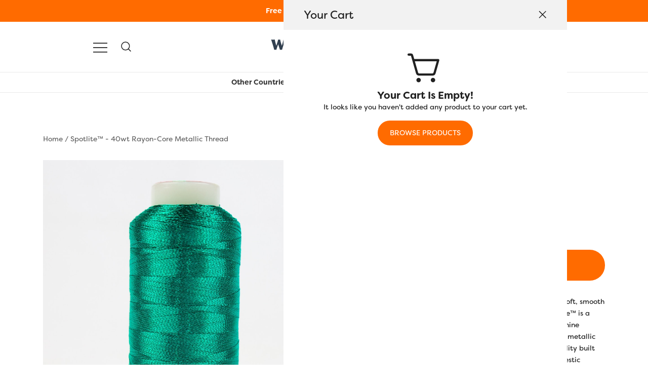

--- FILE ---
content_type: text/html; charset=UTF-8
request_url: https://shopwonderfil.co.nz/product/mt7718-sea-green
body_size: 43254
content:
<!doctype html>
<html lang="en-US">
<head>
	<meta charset="UTF-8">
	<meta name="viewport" content="width=device-width, initial-scale=1">
	<link rel="profile" href="https://gmpg.org/xfn/11">

	<meta name='robots' content='index, follow, max-image-preview:large, max-snippet:-1, max-video-preview:-1' />

	<!-- This site is optimized with the Yoast SEO plugin v26.8 - https://yoast.com/product/yoast-seo-wordpress/ -->
	<title>MT7718 - Sea Green - WonderFil New Zealand</title>
	<link rel="canonical" href="https://shopwonderfil.co.nz/product/mt7718-sea-green" />
	<meta property="og:locale" content="en_US" />
	<meta property="og:type" content="article" />
	<meta property="og:title" content="MT7718 - Sea Green - WonderFil New Zealand" />
	<meta property="og:description" content="Add a little glamour with this 40wt rayon core metallic thread! Soft, smooth running, and less prone to shedding and thread breakage, Spotlite™ is a brilliant and dynamic thread that is great for anything from machine embroidery to decorative stitches and even quilting. Unlike other metallic threads that are prone to breaking or shredding, Spotlite™ is quality built for a strong, even stitch and will even run up to 800 spm on domestic sewing machines and embroidery machines.  Download: Spotlite™ Color Chart Spotlite™ Hints &amp; Tips" />
	<meta property="og:url" content="https://shopwonderfil.co.nz/product/mt7718-sea-green" />
	<meta property="og:site_name" content="WonderFil New Zealand" />
	<meta property="article:modified_time" content="2021-09-02T17:13:25+00:00" />
	<meta property="og:image" content="https://shopwonderfil.co.nz/wp-content/uploads/2020/03/MT7718.jpg" />
	<meta property="og:image:width" content="1000" />
	<meta property="og:image:height" content="1000" />
	<meta property="og:image:type" content="image/jpeg" />
	<meta name="twitter:card" content="summary_large_image" />
	<script type="application/ld+json" class="yoast-schema-graph">{"@context":"https://schema.org","@graph":[{"@type":"WebPage","@id":"https://shopwonderfil.co.nz/product/mt7718-sea-green","url":"https://shopwonderfil.co.nz/product/mt7718-sea-green","name":"MT7718 - Sea Green - WonderFil New Zealand","isPartOf":{"@id":"https://shopwonderfil.co.nz/#website"},"primaryImageOfPage":{"@id":"https://shopwonderfil.co.nz/product/mt7718-sea-green#primaryimage"},"image":{"@id":"https://shopwonderfil.co.nz/product/mt7718-sea-green#primaryimage"},"thumbnailUrl":"https://shopwonderfil.co.nz/wp-content/uploads/2020/03/MT7718.jpg","datePublished":"2020-03-20T22:26:57+00:00","dateModified":"2021-09-02T17:13:25+00:00","breadcrumb":{"@id":"https://shopwonderfil.co.nz/product/mt7718-sea-green#breadcrumb"},"inLanguage":"en-US","potentialAction":[{"@type":"ReadAction","target":["https://shopwonderfil.co.nz/product/mt7718-sea-green"]}]},{"@type":"ImageObject","inLanguage":"en-US","@id":"https://shopwonderfil.co.nz/product/mt7718-sea-green#primaryimage","url":"https://shopwonderfil.co.nz/wp-content/uploads/2020/03/MT7718.jpg","contentUrl":"https://shopwonderfil.co.nz/wp-content/uploads/2020/03/MT7718.jpg","width":1000,"height":1000},{"@type":"BreadcrumbList","@id":"https://shopwonderfil.co.nz/product/mt7718-sea-green#breadcrumb","itemListElement":[{"@type":"ListItem","position":1,"name":"Home","item":"https://shopwonderfil.co.nz/"},{"@type":"ListItem","position":2,"name":"Shop","item":"https://shopwonderfil.co.nz/shop"},{"@type":"ListItem","position":3,"name":"MT7718 &#8211; Sea Green"}]},{"@type":"WebSite","@id":"https://shopwonderfil.co.nz/#website","url":"https://shopwonderfil.co.nz/","name":"WonderFil New Zealand","description":"","publisher":{"@id":"https://shopwonderfil.co.nz/#organization"},"potentialAction":[{"@type":"SearchAction","target":{"@type":"EntryPoint","urlTemplate":"https://shopwonderfil.co.nz/?s={search_term_string}"},"query-input":{"@type":"PropertyValueSpecification","valueRequired":true,"valueName":"search_term_string"}}],"inLanguage":"en-US"},{"@type":"Organization","@id":"https://shopwonderfil.co.nz/#organization","name":"WonderFil New Zealand","url":"https://shopwonderfil.co.nz/","logo":{"@type":"ImageObject","inLanguage":"en-US","@id":"https://shopwonderfil.co.nz/#/schema/logo/image/","url":"https://shopwonderfil.co.nz/wp-content/uploads/2024/10/cropped-Wonderfil-Logo-Full_Colour_400_square.png","contentUrl":"https://shopwonderfil.co.nz/wp-content/uploads/2024/10/cropped-Wonderfil-Logo-Full_Colour_400_square.png","width":400,"height":81,"caption":"WonderFil New Zealand"},"image":{"@id":"https://shopwonderfil.co.nz/#/schema/logo/image/"}}]}</script>
	<!-- / Yoast SEO plugin. -->


<link rel='dns-prefetch' href='//use.typekit.net' />
<link rel="preload" href="https://shopwonderfil.co.nz/wp-content/uploads/2020/03/MT7718.jpg" as="image" imagesrcset="https://shopwonderfil.co.nz/wp-content/uploads/2020/03/MT7718.jpg 1000w, https://shopwonderfil.co.nz/wp-content/uploads/2020/03/MT7718-420x420.jpg 420w, https://shopwonderfil.co.nz/wp-content/uploads/2020/03/MT7718-100x100.jpg 100w, https://shopwonderfil.co.nz/wp-content/uploads/2020/03/MT7718-800x800.jpg 800w, https://shopwonderfil.co.nz/wp-content/uploads/2020/03/MT7718-300x300.jpg 300w, https://shopwonderfil.co.nz/wp-content/uploads/2020/03/MT7718-150x150.jpg 150w, https://shopwonderfil.co.nz/wp-content/uploads/2020/03/MT7718-768x768.jpg 768w, https://shopwonderfil.co.nz/wp-content/uploads/2020/03/MT7718-600x600.jpg 600w" imagesizes="(max-width: 1000px) 100vw, 1000px" fetchpriority="high"><link rel="stylesheet" type="text/css" href="https://use.typekit.net/htb1dtv.css"><style id='wp-img-auto-sizes-contain-inline-css'>
img:is([sizes=auto i],[sizes^="auto," i]){contain-intrinsic-size:3000px 1500px}
/*# sourceURL=wp-img-auto-sizes-contain-inline-css */
</style>
<link rel='stylesheet' id='botiga-woocommerce-style-css' href='https://shopwonderfil.co.nz/wp-content/themes/botiga/assets/css/woocommerce.min.css?ver=2.4.0' media='all' />
<style id='botiga-woocommerce-style-inline-css'>
@font-face {
			font-family: "star";
			src: url("https://shopwonderfil.co.nz/wp-content/plugins/woocommerce/assets/fonts/star.eot");
			src: url("https://shopwonderfil.co.nz/wp-content/plugins/woocommerce/assets/fonts/star.eot?#iefix") format("embedded-opentype"),
				url("https://shopwonderfil.co.nz/wp-content/plugins/woocommerce/assets/fonts/star.woff") format("woff"),
				url("https://shopwonderfil.co.nz/wp-content/plugins/woocommerce/assets/fonts/star.ttf") format("truetype"),
				url("https://shopwonderfil.co.nz/wp-content/plugins/woocommerce/assets/fonts/star.svg#star") format("svg");
			font-weight: normal;
			font-style: normal;
		}
		@font-face {
			font-family: "WooCommerce";
			src: url("https://shopwonderfil.co.nz/wp-content/plugins/woocommerce/assets/fonts/WooCommerce.eot");
			src: url("https://shopwonderfil.co.nz/wp-content/plugins/woocommerce/assets/fonts/WooCommerce.eot?#iefix") format("embedded-opentype"),
				url("https://shopwonderfil.co.nz/wp-content/plugins/woocommerce/assets/fonts/WooCommerce.woff") format("woff"),
				url("https://shopwonderfil.co.nz/wp-content/plugins/woocommerce/assets/fonts/WooCommerce.ttf") format("truetype"),
				url("https://shopwonderfil.co.nz/wp-content/plugins/woocommerce/assets/fonts/WooCommerce.svg#WooCommerce") format("svg");
			font-weight: normal;
			font-style: normal;
		}
/*# sourceURL=botiga-woocommerce-style-inline-css */
</style>
<style id='wp-emoji-styles-inline-css'>

	img.wp-smiley, img.emoji {
		display: inline !important;
		border: none !important;
		box-shadow: none !important;
		height: 1em !important;
		width: 1em !important;
		margin: 0 0.07em !important;
		vertical-align: -0.1em !important;
		background: none !important;
		padding: 0 !important;
	}
/*# sourceURL=wp-emoji-styles-inline-css */
</style>
<link rel='stylesheet' id='wp-block-library-css' href='https://shopwonderfil.co.nz/wp-includes/css/dist/block-library/style.min.css?ver=480815ee68b99ec1d59b3e3d57035742' media='all' />
<style id='classic-theme-styles-inline-css'>
/*! This file is auto-generated */
.wp-block-button__link{color:#fff;background-color:#32373c;border-radius:9999px;box-shadow:none;text-decoration:none;padding:calc(.667em + 2px) calc(1.333em + 2px);font-size:1.125em}.wp-block-file__button{background:#32373c;color:#fff;text-decoration:none}
/*# sourceURL=/wp-includes/css/classic-themes.min.css */
</style>
<link rel='stylesheet' id='pwgc-wc-blocks-style-css' href='https://shopwonderfil.co.nz/wp-content/plugins/pw-gift-cards/assets/css/blocks.css?ver=3.52' media='all' />
<link rel='stylesheet' id='photoswipe-css' href='https://shopwonderfil.co.nz/wp-content/plugins/woocommerce/assets/css/photoswipe/photoswipe.min.css?ver=10.4.3' media='all' />
<link rel='stylesheet' id='photoswipe-default-skin-css' href='https://shopwonderfil.co.nz/wp-content/plugins/woocommerce/assets/css/photoswipe/default-skin/default-skin.min.css?ver=10.4.3' media='all' />
<style id='woocommerce-inline-inline-css'>
.woocommerce form .form-row .required { visibility: visible; }
/*# sourceURL=woocommerce-inline-inline-css */
</style>
<link rel='stylesheet' id='wc-composite-css-css' href='https://shopwonderfil.co.nz/wp-content/plugins/woocommerce-composite-products/assets/css/frontend/woocommerce.css?ver=11.0.4' media='all' />
<link rel='stylesheet' id='botiga-typekit-oxq2ecj-css' href='https://use.typekit.net/oxq2ecj.css?ver=2.4.0' media='all' />
<link rel='stylesheet' id='botiga-elementor-css' href='https://shopwonderfil.co.nz/wp-content/themes/botiga/assets/css/elementor.min.css?ver=2.4.0' media='all' />
<link rel='stylesheet' id='botiga-bhfb-css' href='https://shopwonderfil.co.nz/wp-content/themes/botiga/assets/css/botiga-bhfb.min.css?ver=2.4.0' media='all' />
<link rel='stylesheet' id='elementor-frontend-css' href='https://shopwonderfil.co.nz/wp-content/plugins/elementor/assets/css/frontend.min.css?ver=3.34.2' media='all' />
<link rel='stylesheet' id='widget-heading-css' href='https://shopwonderfil.co.nz/wp-content/plugins/elementor/assets/css/widget-heading.min.css?ver=3.34.2' media='all' />
<link rel='stylesheet' id='e-animation-fadeIn-css' href='https://shopwonderfil.co.nz/wp-content/plugins/elementor/assets/lib/animations/styles/fadeIn.min.css?ver=3.34.2' media='all' />
<link rel='stylesheet' id='e-popup-css' href='https://shopwonderfil.co.nz/wp-content/plugins/elementor-pro/assets/css/conditionals/popup.min.css?ver=3.34.1' media='all' />
<link rel='stylesheet' id='elementor-post-18485-css' href='https://shopwonderfil.co.nz/wp-content/uploads/elementor/css/post-18485.css?ver=1769052827' media='all' />
<link rel='stylesheet' id='elementor-post-16926-css' href='https://shopwonderfil.co.nz/wp-content/uploads/elementor/css/post-16926.css?ver=1769052827' media='all' />
<link rel='stylesheet' id='pmw-public-elementor-fix-css' href='https://shopwonderfil.co.nz/wp-content/plugins/woocommerce-google-adwords-conversion-tracking-tag/css/public/elementor-fix.css?ver=1.54.1' media='all' />
<link rel='stylesheet' id='botiga-side-mini-cart-css' href='https://shopwonderfil.co.nz/wp-content/plugins/botiga-pro/assets/css/botiga-side-mini-cart.min.css?ver=1.5.7' media='all' />
<link rel='stylesheet' id='botiga-mega-menu-css' href='https://shopwonderfil.co.nz/wp-content/plugins/botiga-pro/assets/css/botiga-mega-menu.min.css?ver=1.5.7' media='all' />
<link rel='stylesheet' id='botiga-tb-global-styles-css' href='https://shopwonderfil.co.nz/wp-content/plugins/botiga-pro/inc/modules/templates-builder/assets/css/botiga-tb-templates-builder.min.css?ver=1.5.7' media='all' />
<link rel='stylesheet' id='botiga-tb-blocks-styles-css' href='https://shopwonderfil.co.nz/wp-content/plugins/botiga-pro/inc/modules/templates-builder/assets/css/botiga-tb-gutenberg-blocks.min.css?ver=1.5.7' media='all' />
<link rel='stylesheet' id='botiga-wishlist-css' href='https://shopwonderfil.co.nz/wp-content/plugins/botiga-pro/assets/css/botiga-wishlist.css?ver=1.5.7' media='all' />
<link rel='stylesheet' id='wc-cp-checkout-blocks-css' href='https://shopwonderfil.co.nz/wp-content/plugins/woocommerce-composite-products/assets/css/frontend/checkout-blocks.css?ver=11.0.4' media='all' />
<link rel='stylesheet' id='botiga-quick-view-css' href='https://shopwonderfil.co.nz/wp-content/themes/botiga/assets/css/quick-view.min.css?ver=2.4.0' media='all' />
<link rel='stylesheet' id='botiga-style-min-css' href='https://shopwonderfil.co.nz/wp-content/themes/botiga/assets/css/styles.min.css?ver=2.4.0' media='all' />
<link rel='stylesheet' id='botiga-custom-styles-css' href='https://shopwonderfil.co.nz/wp-content/uploads/botiga/custom-styles.css?ver=1768515290' media='all' />
<link rel='stylesheet' id='botiga-style-css' href='https://shopwonderfil.co.nz/wp-content/themes/botiga/style.css?ver=2.4.0' media='all' />
<style id='botiga-style-inline-css'>

            .bt-hook-wrapper {
                display: block;
                position: relative;
                width: 100%;
                background-color: rgba(0, 0, 0, 0.05);
                border: 1px dashed rgba(0, 0, 0, 0.4);
                padding: 10px;
                margin: 15px 0;
                border-radius: 5px;
                text-align: left;
            }

            .bt-hook-wrapper .bt-hook-id {
                display: block;
                font-size: 12px;
                color: rgba(0, 0, 0, 0.5);
            }

            .bt-hook-wrapper .bt-hook-edit {
                position: absolute;
                top: 9px;
                right: 9px;
                line-height: 1;
                opacity: 0.5;
                transition: ease opacity 250ms;
            }

            .bt-hook-wrapper .bt-hook-edit:hover {
                opacity: 1;
            }

            .bt-hook-wrapper .bt-hook-edit svg {
                width: 20px;
                height: auto;
                fill: #212121 !important;
            }

            .bt-hook-wrapper[data-hook-id="botiga_hook_woocommerce_after_main_content"] {
                margin: 15px 15px;
            }

            .bt-hook-wrapper.has-content {
                border-color: #212121;
            }

            .woocommerce-page-header + .bt-hook-wrapper {
                margin-top: 60px;
            }

            .single-product .site-main>.product>section.products:last-child {
                margin-bottom: 0;
            } 
        
/*# sourceURL=botiga-style-inline-css */
</style>
<link rel='stylesheet' id='woo_discount_pro_style-css' href='https://shopwonderfil.co.nz/wp-content/plugins/woo-discount-rules-pro/Assets/Css/awdr_style.css?ver=2.6.13' media='all' />
<link rel='stylesheet' id='elementor-gf-local-roboto-css' href='https://shopwonderfil.co.nz/wp-content/uploads/elementor/google-fonts/css/roboto.css?ver=1742224370' media='all' />
<link rel='stylesheet' id='elementor-gf-local-robotoslab-css' href='https://shopwonderfil.co.nz/wp-content/uploads/elementor/google-fonts/css/robotoslab.css?ver=1742224379' media='all' />
<script type="text/template" id="tmpl-variation-template">
	<div class="woocommerce-variation-description">{{{ data.variation.variation_description }}}</div>
	<div class="woocommerce-variation-price">{{{ data.variation.price_html }}}</div>
	<div class="woocommerce-variation-availability">{{{ data.variation.availability_html }}}</div>
</script>
<script type="text/template" id="tmpl-unavailable-variation-template">
	<p role="alert">Sorry, this product is unavailable. Please choose a different combination.</p>
</script>
<script src="https://shopwonderfil.co.nz/wp-includes/js/jquery/jquery.min.js?ver=3.7.1" id="jquery-core-js"></script>
<script src="https://shopwonderfil.co.nz/wp-includes/js/jquery/jquery-migrate.min.js?ver=3.4.1" id="jquery-migrate-js"></script>
<script id="jquery-js-after">
if (typeof (window.wpfReadyList) == "undefined") {
			var v = jQuery.fn.jquery;
			if (v && parseInt(v) >= 3 && window.self === window.top) {
				var readyList=[];
				window.originalReadyMethod = jQuery.fn.ready;
				jQuery.fn.ready = function(){
					if(arguments.length && arguments.length > 0 && typeof arguments[0] === "function") {
						readyList.push({"c": this, "a": arguments});
					}
					return window.originalReadyMethod.apply( this, arguments );
				};
				window.wpfReadyList = readyList;
			}}
//# sourceURL=jquery-js-after
</script>
<script src="https://shopwonderfil.co.nz/wp-includes/js/dist/hooks.min.js?ver=dd5603f07f9220ed27f1" id="wp-hooks-js"></script>
<script src="https://shopwonderfil.co.nz/wp-content/plugins/woocommerce/assets/js/jquery-blockui/jquery.blockUI.min.js?ver=2.7.0-wc.10.4.3" id="wc-jquery-blockui-js" defer data-wp-strategy="defer"></script>
<script id="wc-add-to-cart-js-extra">
var wc_add_to_cart_params = {"ajax_url":"/wp-admin/admin-ajax.php","wc_ajax_url":"/?wc-ajax=%%endpoint%%","i18n_view_cart":"View cart","cart_url":"https://shopwonderfil.co.nz/cart","is_cart":"","cart_redirect_after_add":"no"};
//# sourceURL=wc-add-to-cart-js-extra
</script>
<script src="https://shopwonderfil.co.nz/wp-content/plugins/woocommerce/assets/js/frontend/add-to-cart.min.js?ver=10.4.3" id="wc-add-to-cart-js" defer data-wp-strategy="defer"></script>
<script src="https://shopwonderfil.co.nz/wp-content/plugins/woocommerce/assets/js/photoswipe/photoswipe.min.js?ver=4.1.1-wc.10.4.3" id="wc-photoswipe-js" defer data-wp-strategy="defer"></script>
<script src="https://shopwonderfil.co.nz/wp-content/plugins/woocommerce/assets/js/photoswipe/photoswipe-ui-default.min.js?ver=4.1.1-wc.10.4.3" id="wc-photoswipe-ui-default-js" defer data-wp-strategy="defer"></script>
<script src="https://shopwonderfil.co.nz/wp-content/plugins/woocommerce/assets/js/js-cookie/js.cookie.min.js?ver=2.1.4-wc.10.4.3" id="wc-js-cookie-js" defer data-wp-strategy="defer"></script>
<script id="woocommerce-js-extra">
var woocommerce_params = {"ajax_url":"/wp-admin/admin-ajax.php","wc_ajax_url":"/?wc-ajax=%%endpoint%%","i18n_password_show":"Show password","i18n_password_hide":"Hide password"};
//# sourceURL=woocommerce-js-extra
</script>
<script src="https://shopwonderfil.co.nz/wp-content/plugins/woocommerce/assets/js/frontend/woocommerce.min.js?ver=10.4.3" id="woocommerce-js" defer data-wp-strategy="defer"></script>
<script id="wpm-js-extra">
var wpm = {"ajax_url":"https://shopwonderfil.co.nz/wp-admin/admin-ajax.php","root":"https://shopwonderfil.co.nz/wp-json/","nonce_wp_rest":"05645f960c","nonce_ajax":"51c1ceffe1"};
//# sourceURL=wpm-js-extra
</script>
<script src="https://shopwonderfil.co.nz/wp-content/plugins/woocommerce-google-adwords-conversion-tracking-tag/js/public/free/wpm-public.p1.min.js?ver=1.54.1" id="wpm-js"></script>
<link rel="https://api.w.org/" href="https://shopwonderfil.co.nz/wp-json/" /><link rel="alternate" title="JSON" type="application/json" href="https://shopwonderfil.co.nz/wp-json/wp/v2/product/5049" /><link rel='shortlink' href='https://shopwonderfil.co.nz/?p=5049' />
		<script type="text/javascript">
				(function(c,l,a,r,i,t,y){
					c[a]=c[a]||function(){(c[a].q=c[a].q||[]).push(arguments)};t=l.createElement(r);t.async=1;
					t.src="https://www.clarity.ms/tag/"+i+"?ref=wordpress";y=l.getElementsByTagName(r)[0];y.parentNode.insertBefore(t,y);
				})(window, document, "clarity", "script", "rqomdw3dur");
		</script>
			<noscript><style>.woocommerce-product-gallery{ opacity: 1 !important; }</style></noscript>
	<meta name="generator" content="Elementor 3.34.2; features: e_font_icon_svg, additional_custom_breakpoints; settings: css_print_method-external, google_font-enabled, font_display-swap">

<!-- START Pixel Manager for WooCommerce -->

		<script>

			window.wpmDataLayer = window.wpmDataLayer || {};
			window.wpmDataLayer = Object.assign(window.wpmDataLayer, {"cart":{},"cart_item_keys":{},"version":{"number":"1.54.1","pro":false,"eligible_for_updates":false,"distro":"fms","beta":false,"show":true},"pixels":{"google":{"linker":{"settings":null},"user_id":false,"analytics":{"ga4":{"measurement_id":"G-4TZNZQC5Z9","parameters":{},"mp_active":false,"debug_mode":false,"page_load_time_tracking":false},"id_type":"post_id"},"tag_id":"G-4TZNZQC5Z9","tag_id_suppressed":[],"tag_gateway":{"measurement_path":""},"tcf_support":false,"consent_mode":{"is_active":false,"wait_for_update":500,"ads_data_redaction":false,"url_passthrough":true}}},"shop":{"list_name":"Product | MT7718 - Sea Green","list_id":"product_mt7718-sea-green","page_type":"product","product_type":"simple","currency":"NZD","selectors":{"addToCart":[],"beginCheckout":[]},"order_duplication_prevention":true,"view_item_list_trigger":{"test_mode":false,"background_color":"green","opacity":0.5,"repeat":true,"timeout":1000,"threshold":0.8},"variations_output":true,"session_active":false},"page":{"id":5049,"title":"MT7718 &#8211; Sea Green","type":"product","categories":[],"parent":{"id":0,"title":"MT7718 &#8211; Sea Green","type":"product","categories":[]}},"general":{"user_logged_in":false,"scroll_tracking_thresholds":[],"page_id":5049,"exclude_domains":[],"server_2_server":{"active":false,"user_agent_exclude_patterns":[],"ip_exclude_list":[],"pageview_event_s2s":{"is_active":false,"pixels":[]}},"consent_management":{"explicit_consent":false},"lazy_load_pmw":false,"chunk_base_path":"https://shopwonderfil.co.nz/wp-content/plugins/woocommerce-google-adwords-conversion-tracking-tag/js/public/free/","modules":{"load_deprecated_functions":true}}});

		</script>

		
<!-- END Pixel Manager for WooCommerce -->
			<meta name="pm-dataLayer-meta" content="5049" class="wpmProductId"
				  data-id="5049">
					<script>
			(window.wpmDataLayer = window.wpmDataLayer || {}).products                = window.wpmDataLayer.products || {};
			window.wpmDataLayer.products[5049] = {"id":"5049","sku":"MT7718 - Sea Green","price":24.1,"brand":"","quantity":1,"dyn_r_ids":{"post_id":"5049","sku":"MT7718 - Sea Green","gpf":"woocommerce_gpf_5049","gla":"gla_5049"},"is_variable":false,"type":"simple","name":"MT7718 - Sea Green","category":["Spotlite™ - 40wt Rayon-Core Metallic Thread"],"is_variation":false};
					</script>
					<style>
				.e-con.e-parent:nth-of-type(n+4):not(.e-lazyloaded):not(.e-no-lazyload),
				.e-con.e-parent:nth-of-type(n+4):not(.e-lazyloaded):not(.e-no-lazyload) * {
					background-image: none !important;
				}
				@media screen and (max-height: 1024px) {
					.e-con.e-parent:nth-of-type(n+3):not(.e-lazyloaded):not(.e-no-lazyload),
					.e-con.e-parent:nth-of-type(n+3):not(.e-lazyloaded):not(.e-no-lazyload) * {
						background-image: none !important;
					}
				}
				@media screen and (max-height: 640px) {
					.e-con.e-parent:nth-of-type(n+2):not(.e-lazyloaded):not(.e-no-lazyload),
					.e-con.e-parent:nth-of-type(n+2):not(.e-lazyloaded):not(.e-no-lazyload) * {
						background-image: none !important;
					}
				}
			</style>
					<style type="text/css">
					.site-title,
			.site-description {
				position: absolute;
				clip: rect(1px, 1px, 1px, 1px);
				}
					</style>
		<link rel="icon" href="https://shopwonderfil.co.nz/wp-content/uploads/2020/03/cropped-UK-03-32x32.png" sizes="32x32" />
<link rel="icon" href="https://shopwonderfil.co.nz/wp-content/uploads/2020/03/cropped-UK-03-192x192.png" sizes="192x192" />
<link rel="apple-touch-icon" href="https://shopwonderfil.co.nz/wp-content/uploads/2020/03/cropped-UK-03-180x180.png" />
<meta name="msapplication-TileImage" content="https://shopwonderfil.co.nz/wp-content/uploads/2020/03/cropped-UK-03-270x270.png" />
<noscript><style id="rocket-lazyload-nojs-css">.rll-youtube-player, [data-lazy-src]{display:none !important;}</style></noscript>	
</head>

<body class="wp-singular product-template-default single single-product postid-5049 wp-custom-logo wp-embed-responsive wp-theme-botiga theme-botiga bp woocommerce woocommerce-page woocommerce-no-js header-header_layout_1 botiga-site-layout-default woocommerce-active shop-columns-tablet-3 shop-columns-mobile-2 has-bhfb-builder hide-reading-progress quantity-button-style9 quantity-button-style-arrows botiga-in-cart-flag botiga-multistep-checkout elementor-default elementor-kit-18485" itemscope="itemscope" itemtype="https://schema.org/WebPage">

	<div class="botiga-side-mini-cart" data-auto-open="1" data-enable-mobile="true">
		<div class="botiga-side-mini-cart__body">
			<a href="#" class="botiga-side-mini-cart__close-button" title="Close the side mini cart" onclick="botiga.toggleClass.init(event, this, 'side-mini-cart-toggle');" data-botiga-selector=".botiga-side-mini-cart" data-botiga-toggle-class="show">
				<i class="ws-svg-icon icon-cancel"><svg width="16" height="16" fill="none" viewBox="0 0 16 16" xmlns="http://www.w3.org/2000/svg"><path d="M2.219.781L.78 2.22 9.562 11l-8.78 8.781 1.437 1.438L11 12.437l8.781 8.782 1.438-1.438L12.437 11l8.782-8.781L19.78.78 11 9.562 2.219.783z" /></svg></i>
			</a>

			<div class="widget woocommerce widget_shopping_cart"><div class="widgettitle">Your Cart</div><div class="widget_shopping_cart_content"></div></div>
		</div>
	</div>

		<div class="single-product botiga-quick-view-popup">
		<div class="botiga-quick-view-loader">
			<svg xmlns="http://www.w3.org/2000/svg" width="25" height="25" viewBox="0 0 512 512" aria-hidden="true" focusable="false">
				<path fill="#FFF" d="M288 39.056v16.659c0 10.804 7.281 20.159 17.686 23.066C383.204 100.434 440 171.518 440 256c0 101.689-82.295 184-184 184-101.689 0-184-82.295-184-184 0-84.47 56.786-155.564 134.312-177.219C216.719 75.874 224 66.517 224 55.712V39.064c0-15.709-14.834-27.153-30.046-23.234C86.603 43.482 7.394 141.206 8.003 257.332c.72 137.052 111.477 246.956 248.531 246.667C393.255 503.711 504 392.788 504 256c0-115.633-79.14-212.779-186.211-240.236C302.678 11.889 288 23.456 288 39.056z" />
			</svg>
		</div>
		<div class="botiga-quick-view-popup-content">
			<a href="#" class="botiga-quick-view-popup-close-button" title="Close quick view popup">
				<i class="ws-svg-icon"><svg width="16" height="16" fill="none" viewBox="0 0 16 16" xmlns="http://www.w3.org/2000/svg"><path d="M2.219.781L.78 2.22 9.562 11l-8.78 8.781 1.437 1.438L11 12.437l8.781 8.782 1.438-1.438L12.437 11l8.782-8.781L19.78.78 11 9.562 2.219.783z" /></svg></i>
			</a>
			<div class="botiga-quick-view-popup-content-ajax"></div>
		</div>
	</div>
	
	

<div id="page" class="site">

	<a class="skip-link screen-reader-text" href="#primary">Skip to content</a>

	
            
			<header class="bhfb bhfb-header bhfb-desktop has-sticky-header sticky-always sticky-row-main-header-row" itemscope="itemscope" itemtype="https://schema.org/WPHeader"> 
                
                <div class="bhfb-rows">
                    
                        <div class="bhfb-row-wrapper bhfb-above_header_row" style="">

                            
                            
<div class="container-fluid">
    <div class="bhfb-row bhfb-cols-1 bhfb-cols-layout-equal-desktop bhfb-cols-layout-equal-tablet">
                    
            <div class="bhfb-column bhfb-column-1">
                
                
                
<div class="bhfb-builder-item bhfb-component-html" data-component-id="html">
        <div class="header-html">
        <div style="background-color: #FF6B00;color: white;text-align: center;padding: 10px 0;width: 100%;margin: 0">
    <p style="margin: 0;font-size: 14px;font-weight: bold">Free Shipping on orders over $80</p>
</div>    </div>
</div>
            </div>

            </div>
</div>

                                                    </div>

                    
                        <div class="bhfb-row-wrapper bhfb-main_header_row  bhfb-sticky-header" style="">

                            
                            
<div class="container-fluid">
    <div class="bhfb-row bhfb-cols-3 bhfb-cols-layout-fluid-desktop bhfb-cols-layout-equal-tablet">
                    
            <div class="bhfb-column bhfb-column-1">
                
                
                
<div class="bhfb-builder-item bhfb-component-logo" data-component-id="logo">
        <div class="site-branding" itemscope="itemscope" itemtype="https://schema.org/Brand">
        <a href="https://shopwonderfil.co.nz/" class="custom-logo-link" rel="home"><img width="400" height="81" src="data:image/svg+xml,%3Csvg%20xmlns='http://www.w3.org/2000/svg'%20viewBox='0%200%20400%2081'%3E%3C/svg%3E" class="custom-logo" alt="WonderFil New Zealand" decoding="async" data-lazy-srcset="https://shopwonderfil.co.nz/wp-content/uploads/2024/10/cropped-Wonderfil-Logo-Full_Colour_400_square.png 400w, https://shopwonderfil.co.nz/wp-content/uploads/2024/10/cropped-Wonderfil-Logo-Full_Colour_400_square-300x61.png 300w, https://shopwonderfil.co.nz/wp-content/uploads/2024/10/cropped-Wonderfil-Logo-Full_Colour_400_square-380x77.png 380w" data-lazy-sizes="(max-width: 400px) 100vw, 400px" itemprop="image" data-lazy-src="https://shopwonderfil.co.nz/wp-content/uploads/2024/10/cropped-Wonderfil-Logo-Full_Colour_400_square.png" /><noscript><img width="400" height="81" src="https://shopwonderfil.co.nz/wp-content/uploads/2024/10/cropped-Wonderfil-Logo-Full_Colour_400_square.png" class="custom-logo" alt="WonderFil New Zealand" decoding="async" srcset="https://shopwonderfil.co.nz/wp-content/uploads/2024/10/cropped-Wonderfil-Logo-Full_Colour_400_square.png 400w, https://shopwonderfil.co.nz/wp-content/uploads/2024/10/cropped-Wonderfil-Logo-Full_Colour_400_square-300x61.png 300w, https://shopwonderfil.co.nz/wp-content/uploads/2024/10/cropped-Wonderfil-Logo-Full_Colour_400_square-380x77.png 380w" sizes="(max-width: 400px) 100vw, 400px" itemprop="image" /></noscript></a>            <p class="site-title"><a href="https://shopwonderfil.co.nz/" rel="home">WonderFil New Zealand</a></p>
                </div><!-- .site-branding -->
</div>
            </div>

                    
            <div class="bhfb-column bhfb-column-2">
                
                
                <div class="bhfb-builder-item bhfb-component-menu" data-component-id="menu">        <nav id="site-navigation" class="botiga-dropdown main-navigation with-hover-delay" itemscope="itemscope" itemtype="https://schema.org/SiteNavigationElement">
            <div class="menu-new-main-menu-container"><ul id="primary-menu" class="botiga-dropdown-ul menu"><li id="menu-item-14219" class="is-mega-menu menu-item menu-item-type-custom menu-item-object-custom menu-item-has-children menu-item-14219 botiga-mega-menu botiga-mega-menu-contained botiga-mega-menu-6-columns botiga-mega-menu-columns-layout-6col-equal botiga-dropdown-li"><a href="https://shopwonderfil.co.nz/threads" class="botiga-dropdown-link botiga-mega-menu-link">Threadlines</a><span tabindex=0 class="dropdown-symbol"><i class="ws-svg-icon"><svg xmlns="http://www.w3.org/2000/svg" viewBox="0 0 512.011 512.011"><path d="M505.755 123.592c-8.341-8.341-21.824-8.341-30.165 0L256.005 343.176 36.421 123.592c-8.341-8.341-21.824-8.341-30.165 0s-8.341 21.824 0 30.165l234.667 234.667a21.275 21.275 0 0015.083 6.251 21.275 21.275 0 0015.083-6.251l234.667-234.667c8.34-8.341 8.34-21.824-.001-30.165z" /></svg></i></span>
<ul class="sub-menu is-header-full-width botiga-dropdown-ul">
	<li id="menu-item-18623" class="is-mega-menu-column is-mega-menu-column-from-14219 menu-item menu-item-type-custom menu-item-object-custom menu-item-has-children menu-item-18623 botiga-mega-menu-column botiga-mega-menu-ws-normal botiga-dropdown-li"><span tabindex=0 class="dropdown-symbol"><i class="ws-svg-icon"><svg xmlns="http://www.w3.org/2000/svg" viewBox="0 0 512.011 512.011"><path d="M505.755 123.592c-8.341-8.341-21.824-8.341-30.165 0L256.005 343.176 36.421 123.592c-8.341-8.341-21.824-8.341-30.165 0s-8.341 21.824 0 30.165l234.667 234.667a21.275 21.275 0 0015.083 6.251 21.275 21.275 0 0015.083-6.251l234.667-234.667c8.34-8.341 8.34-21.824-.001-30.165z" /></svg></i></span>
	<ul class="sub-menu is-header-full-width botiga-dropdown-ul">
		<li id="menu-item-18760" class="is-mega-menu-column-sub-item menu-item menu-item-type-custom menu-item-object-custom menu-item-18760 botiga-dropdown-li"><h5 class="botiga-dropdown-link botiga-mega-menu-link is-mega-menu-heading has-mega-menu-heading-divider">Rayon</h5></li>
		<li id="menu-item-18357" class="menu-item menu-item-type-custom menu-item-object-custom menu-item-18357 botiga-dropdown-li"><a href="https://shopwonderfil.co.nz/product-category/accent" class="botiga-dropdown-link botiga-mega-menu-link">Accent 12wt</a></li>
		<li id="menu-item-18358" class="menu-item menu-item-type-custom menu-item-object-custom menu-item-18358 botiga-dropdown-li"><a href="https://shopwonderfil.co.nz/product-category/d-twist" class="botiga-dropdown-link botiga-mega-menu-link">D-Twist™ 20wt</a></li>
		<li id="menu-item-18359" class="menu-item menu-item-type-custom menu-item-object-custom menu-item-18359 botiga-dropdown-li"><a href="https://shopwonderfil.co.nz/product-category/mirage" class="botiga-dropdown-link botiga-mega-menu-link">Mirage™ 30wt</a></li>
		<li id="menu-item-18360" class="menu-item menu-item-type-custom menu-item-object-custom menu-item-18360 botiga-dropdown-li"><a href="https://shopwonderfil.co.nz/product-category/razzle" class="botiga-dropdown-link botiga-mega-menu-link">Razzle™ 8wt</a></li>
		<li id="menu-item-18361" class="menu-item menu-item-type-custom menu-item-object-custom menu-item-18361 botiga-dropdown-li"><a href="https://shopwonderfil.co.nz/product-category/sue-spargo-razzle-rayon-thread" class="botiga-dropdown-link botiga-mega-menu-link">Sue Spargo Razzle™ 8wt</a></li>
		<li id="menu-item-18362" class="menu-item menu-item-type-custom menu-item-object-custom menu-item-18362 botiga-dropdown-li"><a href="https://shopwonderfil.co.nz/product-category/splendor" class="botiga-dropdown-link botiga-mega-menu-link">Splendor™ 40wt</a></li>
	</ul>
</li>
	<li id="menu-item-18596" class="is-mega-menu-column is-mega-menu-column-from-14219 menu-item menu-item-type-custom menu-item-object-custom menu-item-has-children menu-item-18596 botiga-mega-menu-column botiga-mega-menu-ws-normal botiga-dropdown-li"><span tabindex=0 class="dropdown-symbol"><i class="ws-svg-icon"><svg xmlns="http://www.w3.org/2000/svg" viewBox="0 0 512.011 512.011"><path d="M505.755 123.592c-8.341-8.341-21.824-8.341-30.165 0L256.005 343.176 36.421 123.592c-8.341-8.341-21.824-8.341-30.165 0s-8.341 21.824 0 30.165l234.667 234.667a21.275 21.275 0 0015.083 6.251 21.275 21.275 0 0015.083-6.251l234.667-234.667c8.34-8.341 8.34-21.824-.001-30.165z" /></svg></i></span>
	<ul class="sub-menu is-header-full-width botiga-dropdown-ul">
		<li id="menu-item-18761" class="is-mega-menu-column-sub-item menu-item menu-item-type-custom menu-item-object-custom menu-item-18761 botiga-dropdown-li"><h5 class="botiga-dropdown-link botiga-mega-menu-link is-mega-menu-heading has-mega-menu-heading-divider">Cotton</h5></li>
		<li id="menu-item-18364" class="menu-item menu-item-type-custom menu-item-object-custom menu-item-18364 botiga-dropdown-li"><a href="https://shopwonderfil.co.nz/product-category/efina" class="botiga-dropdown-link botiga-mega-menu-link">Efina™ &#8211; 60wt</a></li>
		<li id="menu-item-18365" class="menu-item menu-item-type-custom menu-item-object-custom menu-item-18365 botiga-dropdown-li"><a href="https://shopwonderfil.co.nz/product-category/eleganza" class="botiga-dropdown-link botiga-mega-menu-link">Eleganza™ &#8211; 8wt</a></li>
		<li id="menu-item-18366" class="menu-item menu-item-type-custom menu-item-object-custom menu-item-18366 botiga-dropdown-li"><a href="https://shopwonderfil.co.nz/product-category/alison-glass-eleganza-perle-cotton" class="botiga-dropdown-link botiga-mega-menu-link">Alison Glass Eleganza 8wt</a></li>
		<li id="menu-item-18367" class="menu-item menu-item-type-custom menu-item-object-custom menu-item-18367 botiga-dropdown-li"><a href="https://shopwonderfil.co.nz/product-category/sseleganza" class="botiga-dropdown-link botiga-mega-menu-link">Sue Spargo Eleganza™ 8,5,3wt</a></li>
		<li id="menu-item-18368" class="menu-item menu-item-type-custom menu-item-object-custom menu-item-18368 botiga-dropdown-li"><a href="https://shopwonderfil.co.nz/product-category/fruitti" class="botiga-dropdown-link botiga-mega-menu-link">Fruitti™ 12wt</a></li>
		<li id="menu-item-18369" class="menu-item menu-item-type-custom menu-item-object-custom menu-item-18369 botiga-dropdown-li"><a href="https://shopwonderfil.co.nz/product-category/konfetti" class="botiga-dropdown-link botiga-mega-menu-link">Konfetti™ 50wt</a></li>
		<li id="menu-item-18370" class="menu-item menu-item-type-custom menu-item-object-custom menu-item-18370 botiga-dropdown-li"><a href="https://shopwonderfil.co.nz/product-category/silco" class="botiga-dropdown-link botiga-mega-menu-link">Silco™ 35wt</a></li>
		<li id="menu-item-18371" class="menu-item menu-item-type-custom menu-item-object-custom menu-item-18371 botiga-dropdown-li"><a href="https://shopwonderfil.co.nz/product-category/spagetti" class="botiga-dropdown-link botiga-mega-menu-link">Spagetti™ 12wt</a></li>
		<li id="menu-item-18372" class="menu-item menu-item-type-custom menu-item-object-custom menu-item-18372 botiga-dropdown-li"><a href="https://shopwonderfil.co.nz/product-category/tutti" class="botiga-dropdown-link botiga-mega-menu-link">Tutti™ 50wt</a></li>
	</ul>
</li>
	<li id="menu-item-18588" class="is-mega-menu-column is-mega-menu-column-from-14219 menu-item menu-item-type-custom menu-item-object-custom menu-item-has-children menu-item-18588 botiga-mega-menu-column botiga-mega-menu-ws-normal botiga-dropdown-li"><span tabindex=0 class="dropdown-symbol"><i class="ws-svg-icon"><svg xmlns="http://www.w3.org/2000/svg" viewBox="0 0 512.011 512.011"><path d="M505.755 123.592c-8.341-8.341-21.824-8.341-30.165 0L256.005 343.176 36.421 123.592c-8.341-8.341-21.824-8.341-30.165 0s-8.341 21.824 0 30.165l234.667 234.667a21.275 21.275 0 0015.083 6.251 21.275 21.275 0 0015.083-6.251l234.667-234.667c8.34-8.341 8.34-21.824-.001-30.165z" /></svg></i></span>
	<ul class="sub-menu is-header-full-width botiga-dropdown-ul">
		<li id="menu-item-18762" class="is-mega-menu-column-sub-item menu-item menu-item-type-custom menu-item-object-custom menu-item-18762 botiga-dropdown-li"><h5 class="botiga-dropdown-link botiga-mega-menu-link is-mega-menu-heading has-mega-menu-heading-divider">Polyester</h5></li>
		<li id="menu-item-18374" class="menu-item menu-item-type-custom menu-item-object-custom menu-item-18374 botiga-dropdown-li"><a href="https://shopwonderfil.co.nz/product-category/decobob" class="botiga-dropdown-link botiga-mega-menu-link">DecoBob™ 80wt</a></li>
		<li id="menu-item-18375" class="menu-item menu-item-type-custom menu-item-object-custom menu-item-18375 botiga-dropdown-li"><a href="https://shopwonderfil.co.nz/product-category/designer" class="botiga-dropdown-link botiga-mega-menu-link">Designer™ 40wt</a></li>
		<li id="menu-item-18376" class="menu-item menu-item-type-custom menu-item-object-custom menu-item-18376 botiga-dropdown-li"><a href="https://shopwonderfil.co.nz/product-category/fabulux" class="botiga-dropdown-link botiga-mega-menu-link">FabuLux™ 40wt</a></li>
		<li id="menu-item-18377" class="menu-item menu-item-type-custom menu-item-object-custom menu-item-18377 botiga-dropdown-li"><a href="https://shopwonderfil.co.nz/product-category/invisafil" class="botiga-dropdown-link botiga-mega-menu-link">InvisaFil™ 100wt</a></li>
		<li id="menu-item-18378" class="menu-item menu-item-type-custom menu-item-object-custom menu-item-18378 botiga-dropdown-li"><a href="https://shopwonderfil.co.nz/product-category/masterquilter" class="botiga-dropdown-link botiga-mega-menu-link">Master Quilter™ 40wt</a></li>
		<li id="menu-item-18379" class="menu-item menu-item-type-custom menu-item-object-custom menu-item-18379 botiga-dropdown-li"><a href="https://shopwonderfil.co.nz/product-category/polyfast" class="botiga-dropdown-link botiga-mega-menu-link">Polyfast™ 40wt</a></li>
		<li id="menu-item-18380" class="menu-item menu-item-type-custom menu-item-object-custom menu-item-18380 botiga-dropdown-li"><a href="https://shopwonderfil.co.nz/product-category/softloc" class="botiga-dropdown-link botiga-mega-menu-link">SoftLoc™ Tex 35</a></li>
		<li id="menu-item-18381" class="menu-item menu-item-type-custom menu-item-object-custom menu-item-18381 botiga-dropdown-li"><a href="https://shopwonderfil.co.nz/product-category/ultima" class="botiga-dropdown-link botiga-mega-menu-link">Ultima™ &#8211; 40wt</a></li>
	</ul>
</li>
	<li id="menu-item-18589" class="is-mega-menu-column is-mega-menu-column-from-14219 menu-item menu-item-type-custom menu-item-object-custom menu-item-has-children menu-item-18589 botiga-mega-menu-column botiga-mega-menu-ws-normal botiga-dropdown-li"><span tabindex=0 class="dropdown-symbol"><i class="ws-svg-icon"><svg xmlns="http://www.w3.org/2000/svg" viewBox="0 0 512.011 512.011"><path d="M505.755 123.592c-8.341-8.341-21.824-8.341-30.165 0L256.005 343.176 36.421 123.592c-8.341-8.341-21.824-8.341-30.165 0s-8.341 21.824 0 30.165l234.667 234.667a21.275 21.275 0 0015.083 6.251 21.275 21.275 0 0015.083-6.251l234.667-234.667c8.34-8.341 8.34-21.824-.001-30.165z" /></svg></i></span>
	<ul class="sub-menu is-header-full-width botiga-dropdown-ul">
		<li id="menu-item-18763" class="is-mega-menu-column-sub-item menu-item menu-item-type-custom menu-item-object-custom menu-item-18763 botiga-dropdown-li"><h5 class="botiga-dropdown-link botiga-mega-menu-link is-mega-menu-heading has-mega-menu-heading-divider">Metallic</h5></li>
		<li id="menu-item-18383" class="menu-item menu-item-type-custom menu-item-object-custom menu-item-18383 botiga-dropdown-li"><a href="https://shopwonderfil.co.nz/product-category/dazzle" class="botiga-dropdown-link botiga-mega-menu-link">Dazzle™ 8wt</a></li>
		<li id="menu-item-18384" class="menu-item menu-item-type-custom menu-item-object-custom menu-item-18384 botiga-dropdown-li"><a href="https://shopwonderfil.co.nz/product-category/ssdazzle" class="botiga-dropdown-link botiga-mega-menu-link">Sue Spargo Dazzle™ 8wt</a></li>
		<li id="menu-item-18386" class="menu-item menu-item-type-custom menu-item-object-custom menu-item-18386 botiga-dropdown-li"><a href="https://shopwonderfil.co.nz/product-category/glamore" class="botiga-dropdown-link botiga-mega-menu-link">GlaMore™ 12wt</a></li>
		<li id="menu-item-18387" class="menu-item menu-item-type-custom menu-item-object-custom menu-item-18387 botiga-dropdown-li"><a href="https://shopwonderfil.co.nz/product-category/hologram" class="botiga-dropdown-link botiga-mega-menu-link">Hologram</a></li>
		<li id="menu-item-18388" class="menu-item menu-item-type-custom menu-item-object-custom menu-item-18388 botiga-dropdown-li"><a href="https://shopwonderfil.co.nz/product-category/spotlite" class="botiga-dropdown-link botiga-mega-menu-link">Spotlite™ 40wt</a></li>
	</ul>
</li>
	<li id="menu-item-18590" class="is-mega-menu-column is-mega-menu-column-from-14219 menu-item menu-item-type-custom menu-item-object-custom menu-item-has-children menu-item-18590 botiga-mega-menu-column botiga-mega-menu-ws-normal botiga-dropdown-li"><span tabindex=0 class="dropdown-symbol"><i class="ws-svg-icon"><svg xmlns="http://www.w3.org/2000/svg" viewBox="0 0 512.011 512.011"><path d="M505.755 123.592c-8.341-8.341-21.824-8.341-30.165 0L256.005 343.176 36.421 123.592c-8.341-8.341-21.824-8.341-30.165 0s-8.341 21.824 0 30.165l234.667 234.667a21.275 21.275 0 0015.083 6.251 21.275 21.275 0 0015.083-6.251l234.667-234.667c8.34-8.341 8.34-21.824-.001-30.165z" /></svg></i></span>
	<ul class="sub-menu is-header-full-width botiga-dropdown-ul">
		<li id="menu-item-18764" class="is-mega-menu-column-sub-item menu-item menu-item-type-custom menu-item-object-custom menu-item-18764 botiga-dropdown-li"><h5 class="botiga-dropdown-link botiga-mega-menu-link is-mega-menu-heading has-mega-menu-heading-divider">Specialty</h5></li>
		<li id="menu-item-18390" class="menu-item menu-item-type-custom menu-item-object-custom menu-item-18390 botiga-dropdown-li"><a href="https://shopwonderfil.co.nz/product-category/ahrora" class="botiga-dropdown-link botiga-mega-menu-link">Ahrora™ 40wt</a></li>
		<li id="menu-item-18391" class="menu-item menu-item-type-custom menu-item-object-custom menu-item-18391 botiga-dropdown-li"><a href="https://shopwonderfil.co.nz/product-category/flash" class="botiga-dropdown-link botiga-mega-menu-link">Flash™ 40wt</a></li>
		<li id="menu-item-18392" class="menu-item menu-item-type-custom menu-item-object-custom menu-item-18392 botiga-dropdown-li"><a href="https://shopwonderfil.co.nz/product-category/homedec" class="botiga-dropdown-link botiga-mega-menu-link">HomeDec™ 60, 40, 30wt</a></li>
		<li id="menu-item-18393" class="menu-item menu-item-type-custom menu-item-object-custom menu-item-18393 botiga-dropdown-li"><a href="https://shopwonderfil.co.nz/product-category/ellana" class="botiga-dropdown-link botiga-mega-menu-link">Ellana™ 12wt</a></li>
		<li id="menu-item-18394" class="menu-item menu-item-type-custom menu-item-object-custom menu-item-18394 botiga-dropdown-li"><a href="https://shopwonderfil.co.nz/product/ironnfuse" class="botiga-dropdown-link botiga-mega-menu-link">Iron ‘n Fuse 40wt</a></li>
		<li id="menu-item-18395" class="menu-item menu-item-type-custom menu-item-object-custom menu-item-18395 botiga-dropdown-li"><a href="https://shopwonderfil.co.nz/product/rinsengone" class="botiga-dropdown-link botiga-mega-menu-link">Rinse ‘n Gone 40wt</a></li>
	</ul>
</li>
	<li id="menu-item-18553" class="is-mega-menu-column is-mega-menu-column-from-14219 menu-item menu-item-type-custom menu-item-object-custom menu-item-has-children menu-item-18553 botiga-mega-menu-column botiga-mega-menu-ws-normal botiga-dropdown-li"><span tabindex=0 class="dropdown-symbol"><i class="ws-svg-icon"><svg xmlns="http://www.w3.org/2000/svg" viewBox="0 0 512.011 512.011"><path d="M505.755 123.592c-8.341-8.341-21.824-8.341-30.165 0L256.005 343.176 36.421 123.592c-8.341-8.341-21.824-8.341-30.165 0s-8.341 21.824 0 30.165l234.667 234.667a21.275 21.275 0 0015.083 6.251 21.275 21.275 0 0015.083-6.251l234.667-234.667c8.34-8.341 8.34-21.824-.001-30.165z" /></svg></i></span>
	<ul class="sub-menu is-header-full-width botiga-dropdown-ul">
		<li id="menu-item-18765" class="is-mega-menu-column-sub-item menu-item menu-item-type-custom menu-item-object-custom menu-item-18765 botiga-dropdown-li"><h5 class="botiga-dropdown-link botiga-mega-menu-link is-mega-menu-heading has-mega-menu-heading-divider">More</h5></li>
		<li id="menu-item-18397" class="menu-item menu-item-type-custom menu-item-object-custom menu-item-18397 botiga-dropdown-li"><a href="https://shopwonderfil.co.nz/quilting-threads" class="botiga-dropdown-link botiga-mega-menu-link">Quilting</a></li>
		<li id="menu-item-18398" class="menu-item menu-item-type-custom menu-item-object-custom menu-item-18398 botiga-dropdown-li"><a href="https://shopwonderfil.co.nz/embroidery-threads" class="botiga-dropdown-link botiga-mega-menu-link">Embroidery</a></li>
		<li id="menu-item-18399" class="menu-item menu-item-type-custom menu-item-object-custom menu-item-18399 botiga-dropdown-li"><a href="https://shopwonderfil.co.nz/longarm-threads" class="botiga-dropdown-link botiga-mega-menu-link">Longarm</a></li>
		<li id="menu-item-18400" class="menu-item menu-item-type-custom menu-item-object-custom menu-item-18400 botiga-dropdown-li"><a href="https://shopwonderfil.co.nz/serger-threads" class="botiga-dropdown-link botiga-mega-menu-link">Serger</a></li>
		<li id="menu-item-18402" class="menu-item menu-item-type-custom menu-item-object-custom menu-item-18402 botiga-dropdown-li"><a href="https://shopwonderfil.co.nz/product-category/collector-sets" class="botiga-dropdown-link botiga-mega-menu-link">Collector Sets</a></li>
		<li id="menu-item-18404" class="menu-item menu-item-type-custom menu-item-object-custom menu-item-18404 botiga-dropdown-li"><a href="https://shopwonderfil.co.nz/threads" class="botiga-dropdown-link botiga-mega-menu-link">All Threads</a></li>
	</ul>
</li>
</ul>
</li>
<li id="menu-item-14220" class="menu-item menu-item-type-custom menu-item-object-custom menu-item-has-children menu-item-14220 botiga-dropdown-li"><a href="https://shopwonderfil.co.nz/pre-wound-bobbins" class="botiga-dropdown-link botiga-mega-menu-link">Bobbins</a><span tabindex=0 class="dropdown-symbol"><i class="ws-svg-icon"><svg xmlns="http://www.w3.org/2000/svg" viewBox="0 0 512.011 512.011"><path d="M505.755 123.592c-8.341-8.341-21.824-8.341-30.165 0L256.005 343.176 36.421 123.592c-8.341-8.341-21.824-8.341-30.165 0s-8.341 21.824 0 30.165l234.667 234.667a21.275 21.275 0 0015.083 6.251 21.275 21.275 0 0015.083-6.251l234.667-234.667c8.34-8.341 8.34-21.824-.001-30.165z" /></svg></i></span>
<ul class="sub-menu is-header-full-width botiga-dropdown-ul">
	<li id="menu-item-14221" class="menu-item menu-item-type-custom menu-item-object-custom menu-item-14221 botiga-dropdown-li"><a href="https://shopwonderfil.co.nz/product-category/decobobpw/decobob-pw-class15" class="botiga-dropdown-link botiga-mega-menu-link">Class 15</a></li>
	<li id="menu-item-14222" class="menu-item menu-item-type-custom menu-item-object-custom menu-item-14222 botiga-dropdown-li"><a href="https://shopwonderfil.co.nz/product-category/decobobpw/decobob-pw-size-l" class="botiga-dropdown-link botiga-mega-menu-link">Size L</a></li>
	<li id="menu-item-14223" class="menu-item menu-item-type-custom menu-item-object-custom menu-item-14223 botiga-dropdown-li"><a href="https://shopwonderfil.co.nz/product-category/decobobpw/decobob-pw-size-m" class="botiga-dropdown-link botiga-mega-menu-link">Size M</a></li>
</ul>
</li>
<li id="menu-item-14224" class="menu-item menu-item-type-custom menu-item-object-custom menu-item-has-children menu-item-14224 botiga-dropdown-li"><a href="#" class="botiga-dropdown-link botiga-mega-menu-link">Wool Fabric</a><span tabindex=0 class="dropdown-symbol"><i class="ws-svg-icon"><svg xmlns="http://www.w3.org/2000/svg" viewBox="0 0 512.011 512.011"><path d="M505.755 123.592c-8.341-8.341-21.824-8.341-30.165 0L256.005 343.176 36.421 123.592c-8.341-8.341-21.824-8.341-30.165 0s-8.341 21.824 0 30.165l234.667 234.667a21.275 21.275 0 0015.083 6.251 21.275 21.275 0 0015.083-6.251l234.667-234.667c8.34-8.341 8.34-21.824-.001-30.165z" /></svg></i></span>
<ul class="sub-menu is-header-full-width botiga-dropdown-ul">
	<li id="menu-item-14225" class="menu-item menu-item-type-custom menu-item-object-custom menu-item-14225 botiga-dropdown-li"><a href="https://shopwonderfil.co.nz/product-category/woolfabric" class="botiga-dropdown-link botiga-mega-menu-link">Fat Eighth Cuts</a></li>
	<li id="menu-item-14226" class="menu-item menu-item-type-custom menu-item-object-custom menu-item-14226 botiga-dropdown-li"><a href="https://shopwonderfil.co.nz/product-category/woolfabric/precut-kits-wool" class="botiga-dropdown-link botiga-mega-menu-link">Pre-cut Kits</a></li>
	<li id="menu-item-14227" class="menu-item menu-item-type-custom menu-item-object-custom menu-item-14227 botiga-dropdown-li"><a href="https://shopwonderfil.co.nz/product-category/woolfabric/wool-packs" class="botiga-dropdown-link botiga-mega-menu-link">Wool Packs</a></li>
	<li id="menu-item-14228" class="menu-item menu-item-type-custom menu-item-object-custom menu-item-14228 botiga-dropdown-li"><a href="https://shopwonderfil.co.nz/product-category/ellana" class="botiga-dropdown-link botiga-mega-menu-link">Wool Threads</a></li>
	<li id="menu-item-14229" class="menu-item menu-item-type-custom menu-item-object-custom menu-item-14229 botiga-dropdown-li"><a href="https://shopwonderfil.co.nz/product-category/efina" class="botiga-dropdown-link botiga-mega-menu-link">Wool on Cotton Applique Threads</a></li>
</ul>
</li>
<li id="menu-item-14230" class="is-mega-menu menu-item menu-item-type-custom menu-item-object-custom menu-item-has-children menu-item-14230 botiga-mega-menu botiga-mega-menu-contained botiga-mega-menu-4-columns botiga-mega-menu-columns-layout-4col-equal botiga-dropdown-li"><a href="https://shopwonderfil.co.nz/product-category/packages" class="botiga-dropdown-link botiga-mega-menu-link">Packs</a><span tabindex=0 class="dropdown-symbol"><i class="ws-svg-icon"><svg xmlns="http://www.w3.org/2000/svg" viewBox="0 0 512.011 512.011"><path d="M505.755 123.592c-8.341-8.341-21.824-8.341-30.165 0L256.005 343.176 36.421 123.592c-8.341-8.341-21.824-8.341-30.165 0s-8.341 21.824 0 30.165l234.667 234.667a21.275 21.275 0 0015.083 6.251 21.275 21.275 0 0015.083-6.251l234.667-234.667c8.34-8.341 8.34-21.824-.001-30.165z" /></svg></i></span>
<ul class="sub-menu is-header-full-width botiga-dropdown-ul">
	<li id="menu-item-18405" class="is-mega-menu-column-from-14230 is-mega-menu-column menu-item menu-item-type-custom menu-item-object-custom menu-item-has-children menu-item-18405 botiga-mega-menu-column botiga-dropdown-li"><span tabindex=0 class="dropdown-symbol"><i class="ws-svg-icon"><svg xmlns="http://www.w3.org/2000/svg" viewBox="0 0 512.011 512.011"><path d="M505.755 123.592c-8.341-8.341-21.824-8.341-30.165 0L256.005 343.176 36.421 123.592c-8.341-8.341-21.824-8.341-30.165 0s-8.341 21.824 0 30.165l234.667 234.667a21.275 21.275 0 0015.083 6.251 21.275 21.275 0 0015.083-6.251l234.667-234.667c8.34-8.341 8.34-21.824-.001-30.165z" /></svg></i></span>
	<ul class="sub-menu is-header-full-width botiga-dropdown-ul">
		<li id="menu-item-18719" class="is-mega-menu-column-sub-item menu-item menu-item-type-custom menu-item-object-custom menu-item-18719 botiga-dropdown-li"><h5 class="botiga-dropdown-link botiga-mega-menu-link is-mega-menu-heading has-mega-menu-heading-divider">WonderFil Packs</h5></li>
		<li id="menu-item-18406" class="is-mega-menu-column-sub-item menu-item menu-item-type-custom menu-item-object-custom menu-item-18406 botiga-dropdown-li"><a href="https://shopwonderfil.co.nz/product/invisafil-mini-packs" class="botiga-dropdown-link botiga-mega-menu-link">InvisaFil Mini Packs</a></li>
		<li id="menu-item-18407" class="is-mega-menu-column-sub-item menu-item menu-item-type-custom menu-item-object-custom menu-item-18407 botiga-dropdown-li"><a href="https://shopwonderfil.co.nz/product/eleganza-ball-packs" class="botiga-dropdown-link botiga-mega-menu-link">Eleganza Ball Packs</a></li>
		<li id="menu-item-18408" class="is-mega-menu-column-sub-item menu-item menu-item-type-custom menu-item-object-custom menu-item-18408 botiga-dropdown-li"><a href="https://shopwonderfil.co.nz/product/eleganza-variegated-ball-packs" class="botiga-dropdown-link botiga-mega-menu-link">Eleganza Variegated Ball Packs</a></li>
		<li id="menu-item-18409" class="is-mega-menu-column-sub-item menu-item menu-item-type-custom menu-item-object-custom menu-item-18409 botiga-dropdown-li"><a href="https://shopwonderfil.co.nz/product/ktb-konfetti-packs" class="botiga-dropdown-link botiga-mega-menu-link">Konfetti Packs</a></li>
		<li id="menu-item-18410" class="is-mega-menu-column-sub-item menu-item menu-item-type-custom menu-item-object-custom menu-item-18410 botiga-dropdown-li"><a href="https://shopwonderfil.co.nz/product/spagetti-packs" class="botiga-dropdown-link botiga-mega-menu-link">Spagetti Packs</a></li>
		<li id="menu-item-18411" class="is-mega-menu-column-sub-item menu-item menu-item-type-custom menu-item-object-custom menu-item-18411 botiga-dropdown-li"><a href="https://shopwonderfil.co.nz/product/fabulux-packs" class="botiga-dropdown-link botiga-mega-menu-link">FabuLux Packs</a></li>
		<li id="menu-item-18412" class="is-mega-menu-column-sub-item menu-item menu-item-type-custom menu-item-object-custom menu-item-18412 botiga-dropdown-li"><a href="https://shopwonderfil.co.nz/product/glamore-packs" class="botiga-dropdown-link botiga-mega-menu-link">GlaMore Packs</a></li>
		<li id="menu-item-18413" class="is-mega-menu-column-sub-item menu-item menu-item-type-custom menu-item-object-custom menu-item-18413 botiga-dropdown-li"><a href="https://shopwonderfil.co.nz/product/decobob-starter-pack" class="botiga-dropdown-link botiga-mega-menu-link">DecoBob™ Starter Pack</a></li>
		<li id="menu-item-18414" class="is-mega-menu-column-sub-item menu-item menu-item-type-custom menu-item-object-custom menu-item-18414 botiga-dropdown-li"><a href="https://shopwonderfil.co.nz/product/rc-s50-splendor-starter-pack" class="botiga-dropdown-link botiga-mega-menu-link">Splendor Starter Pack</a></li>
		<li id="menu-item-18415" class="is-mega-menu-column-sub-item menu-item menu-item-type-custom menu-item-object-custom menu-item-18415 botiga-dropdown-li"><a href="https://shopwonderfil.co.nz/product/theme-harmony-season-rayon-packs" class="botiga-dropdown-link botiga-mega-menu-link">Theme/Harmony/Season</a></li>
		<li id="menu-item-18416" class="is-mega-menu-column-sub-item menu-item menu-item-type-custom menu-item-object-custom menu-item-18416 botiga-dropdown-li"><a href="https://shopwonderfil.co.nz/product/metallic-tubes" class="botiga-dropdown-link botiga-mega-menu-link">Metallic Tubes</a></li>
		<li id="menu-item-18417" class="is-mega-menu-column-sub-item menu-item menu-item-type-custom menu-item-object-custom menu-item-18417 botiga-dropdown-li"><a href="https://shopwonderfil.co.nz/product-category/novelty-packs" class="botiga-dropdown-link botiga-mega-menu-link">Novelty Packs</a></li>
		<li id="menu-item-18418" class="is-mega-menu-column-sub-item menu-item menu-item-type-custom menu-item-object-custom menu-item-18418 botiga-dropdown-li"><a href="https://shopwonderfil.co.nz/product/serger-combo-packs" class="botiga-dropdown-link botiga-mega-menu-link">Serger Combo Packs</a></li>
		<li id="menu-item-18419" class="is-mega-menu-column-sub-item menu-item menu-item-type-custom menu-item-object-custom menu-item-18419 botiga-dropdown-li"><a href="https://shopwonderfil.co.nz/product/designer-serger-collection" class="botiga-dropdown-link botiga-mega-menu-link">Designer Serger Collection</a></li>
		<li id="menu-item-18420" class="is-mega-menu-column-sub-item menu-item menu-item-type-custom menu-item-object-custom menu-item-18420 botiga-dropdown-li"><a href="https://shopwonderfil.co.nz/product/designer-sewing-collection" class="botiga-dropdown-link botiga-mega-menu-link">Designer Sewing Collection</a></li>
	</ul>
</li>
	<li id="menu-item-18592" class="is-mega-menu-column is-mega-menu-column-from-14230 menu-item menu-item-type-custom menu-item-object-custom menu-item-has-children menu-item-18592 botiga-mega-menu-column botiga-mega-menu-ws-normal botiga-dropdown-li"><span tabindex=0 class="dropdown-symbol"><i class="ws-svg-icon"><svg xmlns="http://www.w3.org/2000/svg" viewBox="0 0 512.011 512.011"><path d="M505.755 123.592c-8.341-8.341-21.824-8.341-30.165 0L256.005 343.176 36.421 123.592c-8.341-8.341-21.824-8.341-30.165 0s-8.341 21.824 0 30.165l234.667 234.667a21.275 21.275 0 0015.083 6.251 21.275 21.275 0 0015.083-6.251l234.667-234.667c8.34-8.341 8.34-21.824-.001-30.165z" /></svg></i></span>
	<ul class="sub-menu is-header-full-width botiga-dropdown-ul">
		<li id="menu-item-18720" class="is-mega-menu-column-sub-item menu-item menu-item-type-custom menu-item-object-custom menu-item-18720 botiga-dropdown-li"><h5 class="botiga-dropdown-link botiga-mega-menu-link is-mega-menu-heading has-mega-menu-heading-divider">Collabs</h5></li>
		<li id="menu-item-18422" class="menu-item menu-item-type-custom menu-item-object-custom menu-item-18422 botiga-dropdown-li"><a href="https://shopwonderfil.co.nz/product/sue-daley-decobob-packs" class="botiga-dropdown-link botiga-mega-menu-link">Sue Daley</a></li>
		<li id="menu-item-18423" class="menu-item menu-item-type-custom menu-item-object-custom menu-item-18423 botiga-dropdown-li"><a href="https://shopwonderfil.co.nz/product-category/pride-joy-collections" class="botiga-dropdown-link botiga-mega-menu-link">Pride &#038; Joy</a></li>
		<li id="menu-item-18424" class="menu-item menu-item-type-custom menu-item-object-custom menu-item-18424 botiga-dropdown-li"><a href="https://shopwonderfil.co.nz/product/alison-glass-packs" class="botiga-dropdown-link botiga-mega-menu-link">Alison Glass Packs</a></li>
		<li id="menu-item-18425" class="menu-item menu-item-type-custom menu-item-object-custom menu-item-18425 botiga-dropdown-li"><a href="https://shopwonderfil.co.nz/product/susan-smith-efina-packs" class="botiga-dropdown-link botiga-mega-menu-link">Susan Smith</a></li>
		<li id="menu-item-18426" class="menu-item menu-item-type-custom menu-item-object-custom menu-item-18426 botiga-dropdown-li"><a href="https://shopwonderfil.co.nz/product/laundry-basket-quilts-thread-collections" class="botiga-dropdown-link botiga-mega-menu-link">Laundry Basket Quilts</a></li>
		<li id="menu-item-18427" class="menu-item menu-item-type-custom menu-item-object-custom menu-item-18427 botiga-dropdown-li"><a href="https://shopwonderfil.co.nz/product/violet-craft-decobob-pack" class="botiga-dropdown-link botiga-mega-menu-link">Violet Craft</a></li>
		<li id="menu-item-18428" class="menu-item menu-item-type-custom menu-item-object-custom menu-item-18428 botiga-dropdown-li"><a href="https://shopwonderfil.co.nz/product/petra-prins-efina-packs" class="botiga-dropdown-link botiga-mega-menu-link">Petra Prins</a></li>
	</ul>
</li>
	<li id="menu-item-18593" class="is-mega-menu-column is-mega-menu-column-from-14230 menu-item menu-item-type-custom menu-item-object-custom menu-item-has-children menu-item-18593 botiga-mega-menu-column botiga-mega-menu-ws-normal botiga-dropdown-li"><span tabindex=0 class="dropdown-symbol"><i class="ws-svg-icon"><svg xmlns="http://www.w3.org/2000/svg" viewBox="0 0 512.011 512.011"><path d="M505.755 123.592c-8.341-8.341-21.824-8.341-30.165 0L256.005 343.176 36.421 123.592c-8.341-8.341-21.824-8.341-30.165 0s-8.341 21.824 0 30.165l234.667 234.667a21.275 21.275 0 0015.083 6.251 21.275 21.275 0 0015.083-6.251l234.667-234.667c8.34-8.341 8.34-21.824-.001-30.165z" /></svg></i></span>
	<ul class="sub-menu is-header-full-width botiga-dropdown-ul">
		<li id="menu-item-18721" class="is-mega-menu-column-sub-item menu-item menu-item-type-custom menu-item-object-custom menu-item-18721 botiga-dropdown-li"><h5 class="botiga-dropdown-link botiga-mega-menu-link is-mega-menu-heading has-mega-menu-heading-divider">Online Exclusive</h5></li>
		<li id="menu-item-18430" class="menu-item menu-item-type-custom menu-item-object-custom menu-item-18430 botiga-dropdown-li"><a href="https://shopwonderfil.co.nz/product/build-your-own-eleganza-personal-collection#eleganza-1" class="botiga-dropdown-link botiga-mega-menu-link">Build your own Eleganza™</a></li>
		<li id="menu-item-18431" class="menu-item menu-item-type-custom menu-item-object-custom menu-item-18431 botiga-dropdown-li"><a href="https://shopwonderfil.co.nz/product/aster-anne-pre-cut-kits#select-your-aster-anne-item" class="botiga-dropdown-link botiga-mega-menu-link">Mix and Match Aster &#038; Anne – Pre-cut kits</a></li>
		<li id="menu-item-18432" class="menu-item menu-item-type-custom menu-item-object-custom menu-item-18432 botiga-dropdown-li"><a href="https://shopwonderfil.co.nz/product-category/packages/thread-samplers" class="botiga-dropdown-link botiga-mega-menu-link">Thread Samplers</a></li>
		<li id="menu-item-18433" class="menu-item menu-item-type-custom menu-item-object-custom menu-item-18433 botiga-dropdown-li"><a href="https://shopwonderfil.co.nz/product/iron-fuse-rinse-gone-pack" class="botiga-dropdown-link botiga-mega-menu-link">Iron &#038; Fuse + Rinse &#038; Gone Pack</a></li>
		<li id="menu-item-18434" class="menu-item menu-item-type-custom menu-item-object-custom menu-item-18434 botiga-dropdown-li"><a href="https://shopwonderfil.co.nz/product/sew-simple-metallic-kit" class="botiga-dropdown-link botiga-mega-menu-link">Sew Simple Metallic Kit</a></li>
	</ul>
</li>
	<li id="menu-item-18594" class="is-mega-menu-column is-mega-menu-column-from-14230 menu-item menu-item-type-custom menu-item-object-custom menu-item-has-children menu-item-18594 botiga-mega-menu-column botiga-mega-menu-ws-normal botiga-dropdown-li"><span tabindex=0 class="dropdown-symbol"><i class="ws-svg-icon"><svg xmlns="http://www.w3.org/2000/svg" viewBox="0 0 512.011 512.011"><path d="M505.755 123.592c-8.341-8.341-21.824-8.341-30.165 0L256.005 343.176 36.421 123.592c-8.341-8.341-21.824-8.341-30.165 0s-8.341 21.824 0 30.165l234.667 234.667a21.275 21.275 0 0015.083 6.251 21.275 21.275 0 0015.083-6.251l234.667-234.667c8.34-8.341 8.34-21.824-.001-30.165z" /></svg></i></span>
	<ul class="sub-menu is-header-full-width botiga-dropdown-ul">
		<li id="menu-item-18722" class="is-mega-menu-column-sub-item menu-item menu-item-type-custom menu-item-object-custom menu-item-18722 botiga-dropdown-li"><h5 class="botiga-dropdown-link botiga-mega-menu-link is-mega-menu-heading has-mega-menu-heading-divider">More</h5></li>
		<li id="menu-item-18436" class="is-mega-menu-column-sub-item menu-item menu-item-type-custom menu-item-object-custom menu-item-18436 botiga-dropdown-li"><a href="https://shopwonderfil.co.nz/product-category/holiday-packs" class="botiga-dropdown-link botiga-mega-menu-link">Holiday Packs</a></li>
		<li id="menu-item-18437" class="is-mega-menu-column-sub-item menu-item menu-item-type-custom menu-item-object-custom menu-item-18437 botiga-dropdown-li"><a href="https://shopwonderfil.co.nz/product-category/packages/sergers" class="botiga-dropdown-link botiga-mega-menu-link">Sergers</a></li>
		<li id="menu-item-18438" class="is-mega-menu-column-sub-item menu-item menu-item-type-custom menu-item-object-custom menu-item-18438 botiga-dropdown-li"><a href="https://shopwonderfil.co.nz/product-category/packages/machine-sewing" class="botiga-dropdown-link botiga-mega-menu-link">Machine Sewing</a></li>
		<li id="menu-item-18439" class="is-mega-menu-column-sub-item menu-item menu-item-type-custom menu-item-object-custom menu-item-18439 botiga-dropdown-li"><a href="https://shopwonderfil.co.nz/product-category/packages/longarm" class="botiga-dropdown-link botiga-mega-menu-link">Longarm</a></li>
		<li id="menu-item-18440" class="is-mega-menu-column-sub-item menu-item menu-item-type-custom menu-item-object-custom menu-item-18440 botiga-dropdown-li"><a href="https://shopwonderfil.co.nz/product-category/packages/gifts" class="botiga-dropdown-link botiga-mega-menu-link">Gifts</a></li>
		<li id="menu-item-18442" class="menu-item menu-item-type-custom menu-item-object-custom menu-item-18442 botiga-dropdown-li"><a href="https://shopwonderfil.co.nz/product-category/collector-sets" class="botiga-dropdown-link botiga-mega-menu-link">Collector Sets</a></li>
		<li id="menu-item-18443" class="menu-item menu-item-type-custom menu-item-object-custom menu-item-18443 botiga-dropdown-li"><a href="https://shopwonderfil.co.nz/product-category/packages" class="botiga-dropdown-link botiga-mega-menu-link">All Packs</a></li>
	</ul>
</li>
</ul>
</li>
<li id="menu-item-14231" class="menu-item menu-item-type-custom menu-item-object-custom menu-item-has-children menu-item-14231 botiga-dropdown-li"><a href="https://shopwonderfil.co.nz/product-category/other-products" class="botiga-dropdown-link botiga-mega-menu-link">Notions</a><span tabindex=0 class="dropdown-symbol"><i class="ws-svg-icon"><svg xmlns="http://www.w3.org/2000/svg" viewBox="0 0 512.011 512.011"><path d="M505.755 123.592c-8.341-8.341-21.824-8.341-30.165 0L256.005 343.176 36.421 123.592c-8.341-8.341-21.824-8.341-30.165 0s-8.341 21.824 0 30.165l234.667 234.667a21.275 21.275 0 0015.083 6.251 21.275 21.275 0 0015.083-6.251l234.667-234.667c8.34-8.341 8.34-21.824-.001-30.165z" /></svg></i></span>
<ul class="sub-menu is-header-full-width botiga-dropdown-ul">
	<li id="menu-item-14236" class="menu-item menu-item-type-custom menu-item-object-custom menu-item-14236 botiga-dropdown-li"><a href="https://shopwonderfil.co.nz/product-category/aster-anne-kits" class="botiga-dropdown-link botiga-mega-menu-link">Aster &#038; Anne Kits</a></li>
	<li id="menu-item-14237" class="menu-item menu-item-type-custom menu-item-object-custom menu-item-14237 botiga-dropdown-li"><a href="https://shopwonderfil.co.nz/product/bobbinator" class="botiga-dropdown-link botiga-mega-menu-link">Bobbinator</a></li>
	<li id="menu-item-14234" class="menu-item menu-item-type-custom menu-item-object-custom menu-item-14234 botiga-dropdown-li"><a href="https://shopwonderfil.co.nz/product/color-cards" class="botiga-dropdown-link botiga-mega-menu-link">Color Cards</a></li>
	<li id="menu-item-19131" class="menu-item menu-item-type-custom menu-item-object-custom menu-item-19131 botiga-dropdown-li"><a href="https://shopwonderfil.co.nz/product-category/creative-mediums" class="botiga-dropdown-link botiga-mega-menu-link">Creative Mediums</a></li>
	<li id="menu-item-14233" class="menu-item menu-item-type-custom menu-item-object-custom menu-item-14233 botiga-dropdown-li"><a href="https://shopwonderfil.co.nz/product/thread-tamer" class="botiga-dropdown-link botiga-mega-menu-link">Thread Tamer</a></li>
	<li id="menu-item-14235" class="menu-item menu-item-type-custom menu-item-object-custom menu-item-14235 botiga-dropdown-li"><a href="https://shopwonderfil.co.nz/product/wonder-guard-thread-guard" class="botiga-dropdown-link botiga-mega-menu-link">Wonder Guard</a></li>
	<li id="menu-item-14238" class="menu-item menu-item-type-custom menu-item-object-custom menu-item-14238 botiga-dropdown-li"><a href="https://shopwonderfil.co.nz/product-category/sewing-notions" class="botiga-dropdown-link botiga-mega-menu-link">All Notions</a></li>
</ul>
</li>
<li id="menu-item-14239" class="menu-item menu-item-type-custom menu-item-object-custom menu-item-has-children menu-item-14239 botiga-dropdown-li"><a href="https://shopwonderfil.co.nz/category/blog" class="botiga-dropdown-link botiga-mega-menu-link">Threaducation</a><span tabindex=0 class="dropdown-symbol"><i class="ws-svg-icon"><svg xmlns="http://www.w3.org/2000/svg" viewBox="0 0 512.011 512.011"><path d="M505.755 123.592c-8.341-8.341-21.824-8.341-30.165 0L256.005 343.176 36.421 123.592c-8.341-8.341-21.824-8.341-30.165 0s-8.341 21.824 0 30.165l234.667 234.667a21.275 21.275 0 0015.083 6.251 21.275 21.275 0 0015.083-6.251l234.667-234.667c8.34-8.341 8.34-21.824-.001-30.165z" /></svg></i></span>
<ul class="sub-menu is-header-full-width botiga-dropdown-ul">
	<li id="menu-item-14743" class="menu-item menu-item-type-custom menu-item-object-custom menu-item-14743 botiga-dropdown-li"><a href="https://shopwonderfil.co.nz/category/blog" class="botiga-dropdown-link botiga-mega-menu-link">Blog</a></li>
	<li id="menu-item-18711" class="menu-item menu-item-type-post_type menu-item-object-page menu-item-18711 botiga-dropdown-li"><a href="https://shopwonderfil.co.nz/thread-care-guide" class="botiga-dropdown-link botiga-mega-menu-link">Thread Care Guide</a></li>
	<li id="menu-item-14742" class="menu-item menu-item-type-custom menu-item-object-custom menu-item-14742 botiga-dropdown-li"><a href="https://shopwonderfil.co.nz/thread-talk" class="botiga-dropdown-link botiga-mega-menu-link">Thread Talk</a></li>
</ul>
</li>
<li id="menu-item-16338" class="menu-item menu-item-type-custom menu-item-object-custom menu-item-has-children menu-item-16338 botiga-dropdown-li"><a href="#" class="botiga-dropdown-link botiga-mega-menu-link">Promos</a><span tabindex=0 class="dropdown-symbol"><i class="ws-svg-icon"><svg xmlns="http://www.w3.org/2000/svg" viewBox="0 0 512.011 512.011"><path d="M505.755 123.592c-8.341-8.341-21.824-8.341-30.165 0L256.005 343.176 36.421 123.592c-8.341-8.341-21.824-8.341-30.165 0s-8.341 21.824 0 30.165l234.667 234.667a21.275 21.275 0 0015.083 6.251 21.275 21.275 0 0015.083-6.251l234.667-234.667c8.34-8.341 8.34-21.824-.001-30.165z" /></svg></i></span>
<ul class="sub-menu is-header-full-width botiga-dropdown-ul">
	<li id="menu-item-18859" class="menu-item menu-item-type-custom menu-item-object-custom menu-item-18859 botiga-dropdown-li"><a href="https://shopwonderfil.co.nz/promos" class="botiga-dropdown-link botiga-mega-menu-link">Promotions</a></li>
	<li id="menu-item-18858" class="menu-item menu-item-type-custom menu-item-object-custom menu-item-18858 botiga-dropdown-li"><a href="https://shopwonderfil.co.nz/on-sale" class="botiga-dropdown-link botiga-mega-menu-link">On Sale</a></li>
</ul>
</li>
</ul></div>        </nav><!-- #site-navigation -->
    </div>
            </div>

                    
            <div class="bhfb-column bhfb-column-3">
                
                
                <div class="bhfb-builder-item bhfb-component-woo_icons" data-component-id="woo_icons">
<a class="header-item wc-account-link" href="https://shopwonderfil.co.nz/my-account" title="Your account"><i class="ws-svg-icon"><svg width="24" height="24" fill="none" xmlns="http://www.w3.org/2000/svg"><path fill-rule="evenodd" d="M12 3.75a5.25 5.25 0 100 10.5 5.25 5.25 0 000-10.5zM5.25 9a6.75 6.75 0 1113.5 0 6.75 6.75 0 01-13.5 0z" /><path fill-rule="evenodd" d="M12 15.75a9.754 9.754 0 00-8.445 4.874.75.75 0 11-1.3-.75 11.254 11.254 0 0119.49 0 .75.75 0 01-1.3.75A9.754 9.754 0 0012 15.75z" /></svg></i></a>	

<div id="site-header-cart" class="site-header-cart header-item mini-cart-has-no-scroll">
    <div class="">
        <a class="cart-contents" href="https://shopwonderfil.co.nz/cart" title="View your shopping cart" onclick="botiga.toggleClass.init(event, this, 'side-mini-cart-toggle');" data-botiga-selector=".botiga-side-mini-cart" data-botiga-toggle-class="show"><span class="cart-count"><i class="ws-svg-icon"><svg width="24" height="24" viewBox="0 0 24 24" fill="none" xmlns="http://www.w3.org/2000/svg"><path d="M20.9387 6.58686C20.9153 6.22177 20.6133 5.93782 20.2473 5.93782H16.5829V4.85519C16.5829 2.68722 14.5267 0.923096 12 0.923096C9.47324 0.923096 7.41706 2.68722 7.41706 4.85519V5.93782H3.75269C3.38671 5.93782 3.08472 6.22177 3.06129 6.58686L2.07781 22.3414C2.06609 22.5325 2.1337 22.7191 2.26441 22.8588C2.39512 22.9976 2.57811 23.0769 2.76922 23.0769H21.2308C21.4219 23.0769 21.6049 22.9976 21.7356 22.8588C21.8663 22.7191 21.9339 22.5325 21.9222 22.3414L20.9387 6.58686ZM8.80167 4.85519C8.80167 3.45074 10.2368 2.30771 12 2.30771C13.7632 2.30771 15.1983 3.45074 15.1983 4.85519V5.93782H8.80167V4.85519ZM7.41706 7.32243V8.82604C7.41706 9.20825 7.72715 9.51835 8.10936 9.51835C8.49157 9.51835 8.80167 9.20825 8.80167 8.82604V7.32243H15.1983V8.82604C15.1983 9.20825 15.5084 9.51835 15.8906 9.51835C16.2728 9.51835 16.5829 9.20825 16.5829 8.82604V7.32243H19.5964L20.1963 16.9228H3.80368L4.40353 7.32243H7.41706ZM3.5057 21.6923L3.74604 17.8459H20.2539L20.4943 21.6923H3.5057Z" /></svg></i><span class="count-number">0</span></span></a>    </div>
    </div>

    <a class="header-item header-wishlist-icon" href="https://shopwonderfil.co.nz/my-wishlist-2" title="Your wishlist">
        <span class="count-number">0</span>
        <i class="ws-svg-icon"><svg width="24" height="24" xmlns="http://www.w3.org/2000/svg" viewBox="0 0 32 32"><path d="M16,28.72a3,3,0,0,1-2.13-.88L3.57,17.54a8.72,8.72,0,0,1-2.52-6.25,8.06,8.06,0,0,1,8.14-8A8.06,8.06,0,0,1,15,5.68l1,1,.82-.82h0a8.39,8.39,0,0,1,11-.89,8.25,8.25,0,0,1,.81,12.36L18.13,27.84A3,3,0,0,1,16,28.72ZM9.15,5.28A6.12,6.12,0,0,0,4.89,7a6,6,0,0,0-1.84,4.33A6.72,6.72,0,0,0,5,16.13l10.3,10.3a1,1,0,0,0,1.42,0L27.23,15.91A6.25,6.25,0,0,0,29,11.11a6.18,6.18,0,0,0-2.43-4.55,6.37,6.37,0,0,0-8.37.71L16.71,8.8a1,1,0,0,1-1.42,0l-1.7-1.7a6.28,6.28,0,0,0-4.4-1.82Z" /></svg></i>
    </a>
</div><div class="bhfb-builder-item bhfb-component-search" data-component-id="search"><a href="#" class="header-search" title="Search for a product"><i class="ws-svg-icon icon-search active"><svg width="24" height="24" fill="none" xmlns="http://www.w3.org/2000/svg"><path fill-rule="evenodd" d="M10.875 3.75a7.125 7.125 0 100 14.25 7.125 7.125 0 000-14.25zM2.25 10.875a8.625 8.625 0 1117.25 0 8.625 8.625 0 01-17.25 0z" /><path fill-rule="evenodd" d="M15.913 15.914a.75.75 0 011.06 0l4.557 4.556a.75.75 0 01-1.06 1.06l-4.557-4.556a.75.75 0 010-1.06z" /></svg></i><i class="ws-svg-icon icon-cancel"><svg width="16" height="16" fill="none" viewBox="0 0 16 16" xmlns="http://www.w3.org/2000/svg"><path d="M2.219.781L.78 2.22 9.562 11l-8.78 8.781 1.437 1.438L11 12.437l8.781 8.782 1.438-1.438L12.437 11l8.782-8.781L19.78.78 11 9.562 2.219.783z" /></svg></i></a></div>
            </div>

            </div>
</div>

                                                    </div>

                    
                        <div class="bhfb-row-wrapper bhfb-below_header_row bt-d-none  bhfb-sticky-header" style="">

                            
                            
<div class="container-fluid">
    <div class="bhfb-row bhfb-cols-1 bhfb-cols-layout-equal-desktop bhfb-cols-layout-equal-tablet bhfb-is-row-empty">
                    
            <div class="bhfb-column bhfb-column-1">
                
                
                
            </div>

            </div>
</div>

                                                    </div>

                                    </div>

                
<div class="header-search-form header-search-form-row">

<form role="search" method="get" class="woocommerce-product-search" action="https://shopwonderfil.co.nz/">
	
	<label class="screen-reader-text" for="woocommerce-product-search-field-search-form-1">Search for:</label>
	<input type="search" id="woocommerce-product-search-field-search-form-1" class="search-field wc-search-field" placeholder="Search products&hellip;" value="" name="s" />
	<button type="submit" class="search-submit" value="Search" title="Search for the product"><i class="ws-svg-icon"><svg width="24" height="24" fill="none" xmlns="http://www.w3.org/2000/svg"><path fill-rule="evenodd" d="M10.875 3.75a7.125 7.125 0 100 14.25 7.125 7.125 0 000-14.25zM2.25 10.875a8.625 8.625 0 1117.25 0 8.625 8.625 0 01-17.25 0z" /><path fill-rule="evenodd" d="M15.913 15.914a.75.75 0 011.06 0l4.557 4.556a.75.75 0 01-1.06 1.06l-4.557-4.556a.75.75 0 010-1.06z" /></svg></i></button>
	<input type="hidden" name="post_type" value="product" />

		
	</form>
</div>
                
                            </header>

            
            
			<header class="bhfb bhfb-header bhfb-mobile" itemscope="itemscope" itemtype="https://schema.org/WPHeader"> 
                
                <div class="bhfb-rows">
                    
                        <div class="bhfb-row-wrapper bhfb-above_header_row" style="">

                            
                            
<div class="container-fluid">
    <div class="bhfb-row bhfb-cols-1 bhfb-cols-layout-equal-desktop bhfb-cols-layout-equal-tablet">
                    
            <div class="bhfb-column bhfb-column-1">
                
                
                
<div class="bhfb-builder-item bhfb-component-html" data-component-id="html">
        <div class="header-html">
        <div style="background-color: #FF6B00;color: white;text-align: center;padding: 10px 0;width: 100%;margin: 0">
    <p style="margin: 0;font-size: 14px;font-weight: bold">Free Shipping on orders over $80</p>
</div>    </div>
</div>
            </div>

            </div>
</div>

                                                    </div>

                    
                        <div class="bhfb-row-wrapper bhfb-main_header_row" style="">

                            
                            
<div class="container-fluid">
    <div class="bhfb-row bhfb-cols-3 bhfb-cols-layout-fluid-desktop bhfb-cols-layout-equal-tablet">
                    
            <div class="bhfb-column bhfb-column-1">
                
                
                <div class="bhfb-builder-item bhfb-component-mobile_hamburger" data-component-id="mobile_hamburger">
        <a href="#" class="menu-toggle" title="Open mobile offcanvas menu">
        <i class="ws-svg-icon"><svg width="16" height="11" viewBox="0 0 16 11" fill="none" xmlns="http://www.w3.org/2000/svg"><rect width="16" height="1" /><rect y="5" width="16" height="1" /><rect y="10" width="16" height="1" /></svg></i>
    </a>
</div><div class="bhfb-builder-item bhfb-component-search" data-component-id="search"><a href="#" class="header-search" title="Search for a product"><i class="ws-svg-icon icon-search active"><svg width="24" height="24" fill="none" xmlns="http://www.w3.org/2000/svg"><path fill-rule="evenodd" d="M10.875 3.75a7.125 7.125 0 100 14.25 7.125 7.125 0 000-14.25zM2.25 10.875a8.625 8.625 0 1117.25 0 8.625 8.625 0 01-17.25 0z" /><path fill-rule="evenodd" d="M15.913 15.914a.75.75 0 011.06 0l4.557 4.556a.75.75 0 01-1.06 1.06l-4.557-4.556a.75.75 0 010-1.06z" /></svg></i><i class="ws-svg-icon icon-cancel"><svg width="16" height="16" fill="none" viewBox="0 0 16 16" xmlns="http://www.w3.org/2000/svg"><path d="M2.219.781L.78 2.22 9.562 11l-8.78 8.781 1.437 1.438L11 12.437l8.781 8.782 1.438-1.438L12.437 11l8.782-8.781L19.78.78 11 9.562 2.219.783z" /></svg></i></a></div>
            </div>

                    
            <div class="bhfb-column bhfb-column-2">
                
                
                
<div class="bhfb-builder-item bhfb-component-logo" data-component-id="logo">
        <div class="site-branding" itemscope="itemscope" itemtype="https://schema.org/Brand">
        <a href="https://shopwonderfil.co.nz/" class="custom-logo-link" rel="home"><img width="400" height="81" src="data:image/svg+xml,%3Csvg%20xmlns='http://www.w3.org/2000/svg'%20viewBox='0%200%20400%2081'%3E%3C/svg%3E" class="custom-logo" alt="WonderFil New Zealand" decoding="async" data-lazy-srcset="https://shopwonderfil.co.nz/wp-content/uploads/2024/10/cropped-Wonderfil-Logo-Full_Colour_400_square.png 400w, https://shopwonderfil.co.nz/wp-content/uploads/2024/10/cropped-Wonderfil-Logo-Full_Colour_400_square-300x61.png 300w, https://shopwonderfil.co.nz/wp-content/uploads/2024/10/cropped-Wonderfil-Logo-Full_Colour_400_square-380x77.png 380w" data-lazy-sizes="(max-width: 400px) 100vw, 400px" itemprop="image" data-lazy-src="https://shopwonderfil.co.nz/wp-content/uploads/2024/10/cropped-Wonderfil-Logo-Full_Colour_400_square.png" /><noscript><img width="400" height="81" src="https://shopwonderfil.co.nz/wp-content/uploads/2024/10/cropped-Wonderfil-Logo-Full_Colour_400_square.png" class="custom-logo" alt="WonderFil New Zealand" decoding="async" srcset="https://shopwonderfil.co.nz/wp-content/uploads/2024/10/cropped-Wonderfil-Logo-Full_Colour_400_square.png 400w, https://shopwonderfil.co.nz/wp-content/uploads/2024/10/cropped-Wonderfil-Logo-Full_Colour_400_square-300x61.png 300w, https://shopwonderfil.co.nz/wp-content/uploads/2024/10/cropped-Wonderfil-Logo-Full_Colour_400_square-380x77.png 380w" sizes="(max-width: 400px) 100vw, 400px" itemprop="image" /></noscript></a>            <p class="site-title"><a href="https://shopwonderfil.co.nz/" rel="home">WonderFil New Zealand</a></p>
                </div><!-- .site-branding -->
</div>
            </div>

                    
            <div class="bhfb-column bhfb-column-3">
                
                
                <div class="bhfb-builder-item bhfb-component-woo_icons" data-component-id="woo_icons">
<a class="header-item wc-account-link" href="https://shopwonderfil.co.nz/my-account" title="Your account"><i class="ws-svg-icon"><svg width="24" height="24" fill="none" xmlns="http://www.w3.org/2000/svg"><path fill-rule="evenodd" d="M12 3.75a5.25 5.25 0 100 10.5 5.25 5.25 0 000-10.5zM5.25 9a6.75 6.75 0 1113.5 0 6.75 6.75 0 01-13.5 0z" /><path fill-rule="evenodd" d="M12 15.75a9.754 9.754 0 00-8.445 4.874.75.75 0 11-1.3-.75 11.254 11.254 0 0119.49 0 .75.75 0 01-1.3.75A9.754 9.754 0 0012 15.75z" /></svg></i></a>	

<div id="site-header-cart" class="site-header-cart header-item mini-cart-has-no-scroll">
    <div class="">
        <a class="cart-contents" href="https://shopwonderfil.co.nz/cart" title="View your shopping cart" onclick="botiga.toggleClass.init(event, this, 'side-mini-cart-toggle');" data-botiga-selector=".botiga-side-mini-cart" data-botiga-toggle-class="show"><span class="cart-count"><i class="ws-svg-icon"><svg width="24" height="24" viewBox="0 0 24 24" fill="none" xmlns="http://www.w3.org/2000/svg"><path d="M20.9387 6.58686C20.9153 6.22177 20.6133 5.93782 20.2473 5.93782H16.5829V4.85519C16.5829 2.68722 14.5267 0.923096 12 0.923096C9.47324 0.923096 7.41706 2.68722 7.41706 4.85519V5.93782H3.75269C3.38671 5.93782 3.08472 6.22177 3.06129 6.58686L2.07781 22.3414C2.06609 22.5325 2.1337 22.7191 2.26441 22.8588C2.39512 22.9976 2.57811 23.0769 2.76922 23.0769H21.2308C21.4219 23.0769 21.6049 22.9976 21.7356 22.8588C21.8663 22.7191 21.9339 22.5325 21.9222 22.3414L20.9387 6.58686ZM8.80167 4.85519C8.80167 3.45074 10.2368 2.30771 12 2.30771C13.7632 2.30771 15.1983 3.45074 15.1983 4.85519V5.93782H8.80167V4.85519ZM7.41706 7.32243V8.82604C7.41706 9.20825 7.72715 9.51835 8.10936 9.51835C8.49157 9.51835 8.80167 9.20825 8.80167 8.82604V7.32243H15.1983V8.82604C15.1983 9.20825 15.5084 9.51835 15.8906 9.51835C16.2728 9.51835 16.5829 9.20825 16.5829 8.82604V7.32243H19.5964L20.1963 16.9228H3.80368L4.40353 7.32243H7.41706ZM3.5057 21.6923L3.74604 17.8459H20.2539L20.4943 21.6923H3.5057Z" /></svg></i><span class="count-number">0</span></span></a>    </div>
    </div>

    <a class="header-item header-wishlist-icon" href="https://shopwonderfil.co.nz/my-wishlist-2" title="Your wishlist">
        <span class="count-number">0</span>
        <i class="ws-svg-icon"><svg width="24" height="24" xmlns="http://www.w3.org/2000/svg" viewBox="0 0 32 32"><path d="M16,28.72a3,3,0,0,1-2.13-.88L3.57,17.54a8.72,8.72,0,0,1-2.52-6.25,8.06,8.06,0,0,1,8.14-8A8.06,8.06,0,0,1,15,5.68l1,1,.82-.82h0a8.39,8.39,0,0,1,11-.89,8.25,8.25,0,0,1,.81,12.36L18.13,27.84A3,3,0,0,1,16,28.72ZM9.15,5.28A6.12,6.12,0,0,0,4.89,7a6,6,0,0,0-1.84,4.33A6.72,6.72,0,0,0,5,16.13l10.3,10.3a1,1,0,0,0,1.42,0L27.23,15.91A6.25,6.25,0,0,0,29,11.11a6.18,6.18,0,0,0-2.43-4.55,6.37,6.37,0,0,0-8.37.71L16.71,8.8a1,1,0,0,1-1.42,0l-1.7-1.7a6.28,6.28,0,0,0-4.4-1.82Z" /></svg></i>
    </a>
</div>
            </div>

            </div>
</div>

                                                    </div>

                    
                        <div class="bhfb-row-wrapper bhfb-below_header_row" style="">

                            
                            
<div class="container-fluid">
    <div class="bhfb-row bhfb-cols-1 bhfb-cols-layout-equal-desktop bhfb-cols-layout-equal-tablet">
                    
            <div class="bhfb-column bhfb-column-1">
                
                
                
<div class="bhfb-builder-item bhfb-component-html2" data-component-id="html2">
		<div class="header-html">
		<div style="text-align: center">
    <span style="color: #333;font-weight: bold;margin-right: 5px">Other Countries:</span>
    <a href="https://shopwonderfil.ca/" target="_blank" style="color: #333;text-decoration: none;margin: 0 8px">CAN</a>
    <a href="https://wonderfil.co.uk/" target="_blank" style="color: #333;text-decoration: none;margin: 0 8px">UK</a>
    <a href="https://wonderfil.eu/" target="_blank" style="color: #333;text-decoration: none;margin: 0 8px">EU</a>
    <a href="https://wonderfil.fr" target="_blank" style="color: #333;text-decoration: none;margin: 0 8px">FR</a>
    <a href="https://shopwonderfil.com.au/" target="_blank" style="color: #333;text-decoration: none;margin: 0 8px">AU</a>
    <a href="https://shopwonderfil.com/" target="_blank" style="color: #333;text-decoration: none;margin: 0 8px">US</a>
</div>	</div>
</div>

            </div>

            </div>
</div>

                                                    </div>

                                    </div>

                
<div class="header-search-form header-search-form-row">

<form role="search" method="get" class="woocommerce-product-search" action="https://shopwonderfil.co.nz/">
	
	<label class="screen-reader-text" for="woocommerce-product-search-field-search-form-2">Search for:</label>
	<input type="search" id="woocommerce-product-search-field-search-form-2" class="search-field wc-search-field" placeholder="Search products&hellip;" value="" name="s" />
	<button type="submit" class="search-submit" value="Search" title="Search for the product"><i class="ws-svg-icon"><svg width="24" height="24" fill="none" xmlns="http://www.w3.org/2000/svg"><path fill-rule="evenodd" d="M10.875 3.75a7.125 7.125 0 100 14.25 7.125 7.125 0 000-14.25zM2.25 10.875a8.625 8.625 0 1117.25 0 8.625 8.625 0 01-17.25 0z" /><path fill-rule="evenodd" d="M15.913 15.914a.75.75 0 011.06 0l4.557 4.556a.75.75 0 01-1.06 1.06l-4.557-4.556a.75.75 0 010-1.06z" /></svg></i></button>
	<input type="hidden" name="post_type" value="product" />

		
	</form>
</div>
                
                            </header>

             
        
        <div class="search-overlay"></div>

        
        <div class="bhfb bhfb-mobile_offcanvas botiga-offcanvas-menu">
            <a class="mobile-menu-close" href="#" title="Close mobile menu"><i class="ws-svg-icon icon-cancel"><svg width="16" height="16" fill="none" viewBox="0 0 16 16" xmlns="http://www.w3.org/2000/svg"><path d="M2.219.781L.78 2.22 9.562 11l-8.78 8.781 1.437 1.438L11 12.437l8.781 8.782 1.438-1.438L12.437 11l8.782-8.781L19.78.78 11 9.562 2.219.783z" /></svg></i></a>
            <div class="bhfb-mobile-offcanvas-rows">
                
<div class="container">
    <div class="bhfb-row bhfb-cols-1">
        
            <div class="bhfb-column bhfb-mobile-offcanvas-col">
                <div class="bhfb-builder-item bhfb-component-mobile_offcanvas_menu" data-component-id="mobile_offcanvas_menu"><div class="mobile-offcanvas-menu-content">
        <nav id="site-navigation-mobile" class="botiga-dropdown main-navigation" itemscope="itemscope" itemtype="https://schema.org/SiteNavigationElement">
            <div class="menu-new-main-menu-container"><ul id="primary-menu" class="botiga-dropdown-ul menu"><li class="is-mega-menu menu-item menu-item-type-custom menu-item-object-custom menu-item-has-children menu-item-14219 botiga-dropdown-li"><a href="https://shopwonderfil.co.nz/threads" class="botiga-dropdown-link">Threadlines</a><span tabindex=0 class="dropdown-symbol"><i class="ws-svg-icon"><svg xmlns="http://www.w3.org/2000/svg" viewBox="0 0 512.011 512.011"><path d="M505.755 123.592c-8.341-8.341-21.824-8.341-30.165 0L256.005 343.176 36.421 123.592c-8.341-8.341-21.824-8.341-30.165 0s-8.341 21.824 0 30.165l234.667 234.667a21.275 21.275 0 0015.083 6.251 21.275 21.275 0 0015.083-6.251l234.667-234.667c8.34-8.341 8.34-21.824-.001-30.165z" /></svg></i></span>
<ul class="sub-menu botiga-dropdown-ul">
	<li class="is-mega-menu-column is-mega-menu-column-from-14219 menu-item menu-item-type-custom menu-item-object-custom menu-item-has-children menu-item-18623 botiga-mega-menu-column botiga-dropdown-li"><a href="#" class="botiga-dropdown-link">Rayon</a><span tabindex=0 class="dropdown-symbol"><i class="ws-svg-icon"><svg xmlns="http://www.w3.org/2000/svg" viewBox="0 0 512.011 512.011"><path d="M505.755 123.592c-8.341-8.341-21.824-8.341-30.165 0L256.005 343.176 36.421 123.592c-8.341-8.341-21.824-8.341-30.165 0s-8.341 21.824 0 30.165l234.667 234.667a21.275 21.275 0 0015.083 6.251 21.275 21.275 0 0015.083-6.251l234.667-234.667c8.34-8.341 8.34-21.824-.001-30.165z" /></svg></i></span>
	<ul class="sub-menu botiga-dropdown-ul">
		<li class="is-mega-menu-column-sub-item menu-item menu-item-type-custom menu-item-object-custom menu-item-18760 is-mega-menu-heading botiga-dropdown-li"><a href="#" class="botiga-dropdown-link">Rayon</a></li>
		<li class="menu-item menu-item-type-custom menu-item-object-custom menu-item-18357 botiga-dropdown-li"><a href="https://shopwonderfil.co.nz/product-category/accent" class="botiga-dropdown-link">Accent 12wt</a></li>
		<li class="menu-item menu-item-type-custom menu-item-object-custom menu-item-18358 botiga-dropdown-li"><a href="https://shopwonderfil.co.nz/product-category/d-twist" class="botiga-dropdown-link">D-Twist™ 20wt</a></li>
		<li class="menu-item menu-item-type-custom menu-item-object-custom menu-item-18359 botiga-dropdown-li"><a href="https://shopwonderfil.co.nz/product-category/mirage" class="botiga-dropdown-link">Mirage™ 30wt</a></li>
		<li class="menu-item menu-item-type-custom menu-item-object-custom menu-item-18360 botiga-dropdown-li"><a href="https://shopwonderfil.co.nz/product-category/razzle" class="botiga-dropdown-link">Razzle™ 8wt</a></li>
		<li class="menu-item menu-item-type-custom menu-item-object-custom menu-item-18361 botiga-dropdown-li"><a href="https://shopwonderfil.co.nz/product-category/sue-spargo-razzle-rayon-thread" class="botiga-dropdown-link">Sue Spargo Razzle™ 8wt</a></li>
		<li class="menu-item menu-item-type-custom menu-item-object-custom menu-item-18362 botiga-dropdown-li"><a href="https://shopwonderfil.co.nz/product-category/splendor" class="botiga-dropdown-link">Splendor™ 40wt</a></li>
	</ul>
</li>
	<li class="is-mega-menu-column is-mega-menu-column-from-14219 menu-item menu-item-type-custom menu-item-object-custom menu-item-has-children menu-item-18596 botiga-mega-menu-column botiga-dropdown-li"><a href="#" class="botiga-dropdown-link">Cotton</a><span tabindex=0 class="dropdown-symbol"><i class="ws-svg-icon"><svg xmlns="http://www.w3.org/2000/svg" viewBox="0 0 512.011 512.011"><path d="M505.755 123.592c-8.341-8.341-21.824-8.341-30.165 0L256.005 343.176 36.421 123.592c-8.341-8.341-21.824-8.341-30.165 0s-8.341 21.824 0 30.165l234.667 234.667a21.275 21.275 0 0015.083 6.251 21.275 21.275 0 0015.083-6.251l234.667-234.667c8.34-8.341 8.34-21.824-.001-30.165z" /></svg></i></span>
	<ul class="sub-menu botiga-dropdown-ul">
		<li class="is-mega-menu-column-sub-item menu-item menu-item-type-custom menu-item-object-custom menu-item-18761 is-mega-menu-heading botiga-dropdown-li"><a href="#" class="botiga-dropdown-link">Cotton</a></li>
		<li class="menu-item menu-item-type-custom menu-item-object-custom menu-item-18364 botiga-dropdown-li"><a href="https://shopwonderfil.co.nz/product-category/efina" class="botiga-dropdown-link">Efina™ &#8211; 60wt</a></li>
		<li class="menu-item menu-item-type-custom menu-item-object-custom menu-item-18365 botiga-dropdown-li"><a href="https://shopwonderfil.co.nz/product-category/eleganza" class="botiga-dropdown-link">Eleganza™ &#8211; 8wt</a></li>
		<li class="menu-item menu-item-type-custom menu-item-object-custom menu-item-18366 botiga-dropdown-li"><a href="https://shopwonderfil.co.nz/product-category/alison-glass-eleganza-perle-cotton" class="botiga-dropdown-link">Alison Glass Eleganza 8wt</a></li>
		<li class="menu-item menu-item-type-custom menu-item-object-custom menu-item-18367 botiga-dropdown-li"><a href="https://shopwonderfil.co.nz/product-category/sseleganza" class="botiga-dropdown-link">Sue Spargo Eleganza™ 8,5,3wt</a></li>
		<li class="menu-item menu-item-type-custom menu-item-object-custom menu-item-18368 botiga-dropdown-li"><a href="https://shopwonderfil.co.nz/product-category/fruitti" class="botiga-dropdown-link">Fruitti™ 12wt</a></li>
		<li class="menu-item menu-item-type-custom menu-item-object-custom menu-item-18369 botiga-dropdown-li"><a href="https://shopwonderfil.co.nz/product-category/konfetti" class="botiga-dropdown-link">Konfetti™ 50wt</a></li>
		<li class="menu-item menu-item-type-custom menu-item-object-custom menu-item-18370 botiga-dropdown-li"><a href="https://shopwonderfil.co.nz/product-category/silco" class="botiga-dropdown-link">Silco™ 35wt</a></li>
		<li class="menu-item menu-item-type-custom menu-item-object-custom menu-item-18371 botiga-dropdown-li"><a href="https://shopwonderfil.co.nz/product-category/spagetti" class="botiga-dropdown-link">Spagetti™ 12wt</a></li>
		<li class="menu-item menu-item-type-custom menu-item-object-custom menu-item-18372 botiga-dropdown-li"><a href="https://shopwonderfil.co.nz/product-category/tutti" class="botiga-dropdown-link">Tutti™ 50wt</a></li>
	</ul>
</li>
	<li class="is-mega-menu-column is-mega-menu-column-from-14219 menu-item menu-item-type-custom menu-item-object-custom menu-item-has-children menu-item-18588 botiga-mega-menu-column botiga-dropdown-li"><a href="#" class="botiga-dropdown-link">Polyester</a><span tabindex=0 class="dropdown-symbol"><i class="ws-svg-icon"><svg xmlns="http://www.w3.org/2000/svg" viewBox="0 0 512.011 512.011"><path d="M505.755 123.592c-8.341-8.341-21.824-8.341-30.165 0L256.005 343.176 36.421 123.592c-8.341-8.341-21.824-8.341-30.165 0s-8.341 21.824 0 30.165l234.667 234.667a21.275 21.275 0 0015.083 6.251 21.275 21.275 0 0015.083-6.251l234.667-234.667c8.34-8.341 8.34-21.824-.001-30.165z" /></svg></i></span>
	<ul class="sub-menu botiga-dropdown-ul">
		<li class="is-mega-menu-column-sub-item menu-item menu-item-type-custom menu-item-object-custom menu-item-18762 is-mega-menu-heading botiga-dropdown-li"><a href="#" class="botiga-dropdown-link">Polyester</a></li>
		<li class="menu-item menu-item-type-custom menu-item-object-custom menu-item-18374 botiga-dropdown-li"><a href="https://shopwonderfil.co.nz/product-category/decobob" class="botiga-dropdown-link">DecoBob™ 80wt</a></li>
		<li class="menu-item menu-item-type-custom menu-item-object-custom menu-item-18375 botiga-dropdown-li"><a href="https://shopwonderfil.co.nz/product-category/designer" class="botiga-dropdown-link">Designer™ 40wt</a></li>
		<li class="menu-item menu-item-type-custom menu-item-object-custom menu-item-18376 botiga-dropdown-li"><a href="https://shopwonderfil.co.nz/product-category/fabulux" class="botiga-dropdown-link">FabuLux™ 40wt</a></li>
		<li class="menu-item menu-item-type-custom menu-item-object-custom menu-item-18377 botiga-dropdown-li"><a href="https://shopwonderfil.co.nz/product-category/invisafil" class="botiga-dropdown-link">InvisaFil™ 100wt</a></li>
		<li class="menu-item menu-item-type-custom menu-item-object-custom menu-item-18378 botiga-dropdown-li"><a href="https://shopwonderfil.co.nz/product-category/masterquilter" class="botiga-dropdown-link">Master Quilter™ 40wt</a></li>
		<li class="menu-item menu-item-type-custom menu-item-object-custom menu-item-18379 botiga-dropdown-li"><a href="https://shopwonderfil.co.nz/product-category/polyfast" class="botiga-dropdown-link">Polyfast™ 40wt</a></li>
		<li class="menu-item menu-item-type-custom menu-item-object-custom menu-item-18380 botiga-dropdown-li"><a href="https://shopwonderfil.co.nz/product-category/softloc" class="botiga-dropdown-link">SoftLoc™ Tex 35</a></li>
		<li class="menu-item menu-item-type-custom menu-item-object-custom menu-item-18381 botiga-dropdown-li"><a href="https://shopwonderfil.co.nz/product-category/ultima" class="botiga-dropdown-link">Ultima™ &#8211; 40wt</a></li>
	</ul>
</li>
	<li class="is-mega-menu-column is-mega-menu-column-from-14219 menu-item menu-item-type-custom menu-item-object-custom menu-item-has-children menu-item-18589 botiga-mega-menu-column botiga-dropdown-li"><a href="#" class="botiga-dropdown-link">Metallic</a><span tabindex=0 class="dropdown-symbol"><i class="ws-svg-icon"><svg xmlns="http://www.w3.org/2000/svg" viewBox="0 0 512.011 512.011"><path d="M505.755 123.592c-8.341-8.341-21.824-8.341-30.165 0L256.005 343.176 36.421 123.592c-8.341-8.341-21.824-8.341-30.165 0s-8.341 21.824 0 30.165l234.667 234.667a21.275 21.275 0 0015.083 6.251 21.275 21.275 0 0015.083-6.251l234.667-234.667c8.34-8.341 8.34-21.824-.001-30.165z" /></svg></i></span>
	<ul class="sub-menu botiga-dropdown-ul">
		<li class="is-mega-menu-column-sub-item menu-item menu-item-type-custom menu-item-object-custom menu-item-18763 is-mega-menu-heading botiga-dropdown-li"><a href="#" class="botiga-dropdown-link">Metallic</a></li>
		<li class="menu-item menu-item-type-custom menu-item-object-custom menu-item-18383 botiga-dropdown-li"><a href="https://shopwonderfil.co.nz/product-category/dazzle" class="botiga-dropdown-link">Dazzle™ 8wt</a></li>
		<li class="menu-item menu-item-type-custom menu-item-object-custom menu-item-18384 botiga-dropdown-li"><a href="https://shopwonderfil.co.nz/product-category/ssdazzle" class="botiga-dropdown-link">Sue Spargo Dazzle™ 8wt</a></li>
		<li class="menu-item menu-item-type-custom menu-item-object-custom menu-item-18386 botiga-dropdown-li"><a href="https://shopwonderfil.co.nz/product-category/glamore" class="botiga-dropdown-link">GlaMore™ 12wt</a></li>
		<li class="menu-item menu-item-type-custom menu-item-object-custom menu-item-18387 botiga-dropdown-li"><a href="https://shopwonderfil.co.nz/product-category/hologram" class="botiga-dropdown-link">Hologram</a></li>
		<li class="menu-item menu-item-type-custom menu-item-object-custom menu-item-18388 botiga-dropdown-li"><a href="https://shopwonderfil.co.nz/product-category/spotlite" class="botiga-dropdown-link">Spotlite™ 40wt</a></li>
	</ul>
</li>
	<li class="is-mega-menu-column is-mega-menu-column-from-14219 menu-item menu-item-type-custom menu-item-object-custom menu-item-has-children menu-item-18590 botiga-mega-menu-column botiga-dropdown-li"><a href="#" class="botiga-dropdown-link">Specialty</a><span tabindex=0 class="dropdown-symbol"><i class="ws-svg-icon"><svg xmlns="http://www.w3.org/2000/svg" viewBox="0 0 512.011 512.011"><path d="M505.755 123.592c-8.341-8.341-21.824-8.341-30.165 0L256.005 343.176 36.421 123.592c-8.341-8.341-21.824-8.341-30.165 0s-8.341 21.824 0 30.165l234.667 234.667a21.275 21.275 0 0015.083 6.251 21.275 21.275 0 0015.083-6.251l234.667-234.667c8.34-8.341 8.34-21.824-.001-30.165z" /></svg></i></span>
	<ul class="sub-menu botiga-dropdown-ul">
		<li class="is-mega-menu-column-sub-item menu-item menu-item-type-custom menu-item-object-custom menu-item-18764 is-mega-menu-heading botiga-dropdown-li"><a href="#" class="botiga-dropdown-link">Specialty</a></li>
		<li class="menu-item menu-item-type-custom menu-item-object-custom menu-item-18390 botiga-dropdown-li"><a href="https://shopwonderfil.co.nz/product-category/ahrora" class="botiga-dropdown-link">Ahrora™ 40wt</a></li>
		<li class="menu-item menu-item-type-custom menu-item-object-custom menu-item-18391 botiga-dropdown-li"><a href="https://shopwonderfil.co.nz/product-category/flash" class="botiga-dropdown-link">Flash™ 40wt</a></li>
		<li class="menu-item menu-item-type-custom menu-item-object-custom menu-item-18392 botiga-dropdown-li"><a href="https://shopwonderfil.co.nz/product-category/homedec" class="botiga-dropdown-link">HomeDec™ 60, 40, 30wt</a></li>
		<li class="menu-item menu-item-type-custom menu-item-object-custom menu-item-18393 botiga-dropdown-li"><a href="https://shopwonderfil.co.nz/product-category/ellana" class="botiga-dropdown-link">Ellana™ 12wt</a></li>
		<li class="menu-item menu-item-type-custom menu-item-object-custom menu-item-18394 botiga-dropdown-li"><a href="https://shopwonderfil.co.nz/product/ironnfuse" class="botiga-dropdown-link">Iron ‘n Fuse 40wt</a></li>
		<li class="menu-item menu-item-type-custom menu-item-object-custom menu-item-18395 botiga-dropdown-li"><a href="https://shopwonderfil.co.nz/product/rinsengone" class="botiga-dropdown-link">Rinse ‘n Gone 40wt</a></li>
	</ul>
</li>
	<li class="is-mega-menu-column is-mega-menu-column-from-14219 menu-item menu-item-type-custom menu-item-object-custom menu-item-has-children menu-item-18553 botiga-mega-menu-column botiga-dropdown-li"><a href="#" class="botiga-dropdown-link">More</a><span tabindex=0 class="dropdown-symbol"><i class="ws-svg-icon"><svg xmlns="http://www.w3.org/2000/svg" viewBox="0 0 512.011 512.011"><path d="M505.755 123.592c-8.341-8.341-21.824-8.341-30.165 0L256.005 343.176 36.421 123.592c-8.341-8.341-21.824-8.341-30.165 0s-8.341 21.824 0 30.165l234.667 234.667a21.275 21.275 0 0015.083 6.251 21.275 21.275 0 0015.083-6.251l234.667-234.667c8.34-8.341 8.34-21.824-.001-30.165z" /></svg></i></span>
	<ul class="sub-menu botiga-dropdown-ul">
		<li class="is-mega-menu-column-sub-item menu-item menu-item-type-custom menu-item-object-custom menu-item-18765 is-mega-menu-heading botiga-dropdown-li"><a href="#" class="botiga-dropdown-link">More</a></li>
		<li class="menu-item menu-item-type-custom menu-item-object-custom menu-item-18397 botiga-dropdown-li"><a href="https://shopwonderfil.co.nz/quilting-threads" class="botiga-dropdown-link">Quilting</a></li>
		<li class="menu-item menu-item-type-custom menu-item-object-custom menu-item-18398 botiga-dropdown-li"><a href="https://shopwonderfil.co.nz/embroidery-threads" class="botiga-dropdown-link">Embroidery</a></li>
		<li class="menu-item menu-item-type-custom menu-item-object-custom menu-item-18399 botiga-dropdown-li"><a href="https://shopwonderfil.co.nz/longarm-threads" class="botiga-dropdown-link">Longarm</a></li>
		<li class="menu-item menu-item-type-custom menu-item-object-custom menu-item-18400 botiga-dropdown-li"><a href="https://shopwonderfil.co.nz/serger-threads" class="botiga-dropdown-link">Serger</a></li>
		<li class="menu-item menu-item-type-custom menu-item-object-custom menu-item-18402 botiga-dropdown-li"><a href="https://shopwonderfil.co.nz/product-category/collector-sets" class="botiga-dropdown-link">Collector Sets</a></li>
		<li class="menu-item menu-item-type-custom menu-item-object-custom menu-item-18404 botiga-dropdown-li"><a href="https://shopwonderfil.co.nz/threads" class="botiga-dropdown-link">All Threads</a></li>
	</ul>
</li>
</ul>
</li>
<li class="menu-item menu-item-type-custom menu-item-object-custom menu-item-has-children menu-item-14220 botiga-dropdown-li"><a href="https://shopwonderfil.co.nz/pre-wound-bobbins" class="botiga-dropdown-link">Bobbins</a><span tabindex=0 class="dropdown-symbol"><i class="ws-svg-icon"><svg xmlns="http://www.w3.org/2000/svg" viewBox="0 0 512.011 512.011"><path d="M505.755 123.592c-8.341-8.341-21.824-8.341-30.165 0L256.005 343.176 36.421 123.592c-8.341-8.341-21.824-8.341-30.165 0s-8.341 21.824 0 30.165l234.667 234.667a21.275 21.275 0 0015.083 6.251 21.275 21.275 0 0015.083-6.251l234.667-234.667c8.34-8.341 8.34-21.824-.001-30.165z" /></svg></i></span>
<ul class="sub-menu botiga-dropdown-ul">
	<li class="menu-item menu-item-type-custom menu-item-object-custom menu-item-14221 botiga-dropdown-li"><a href="https://shopwonderfil.co.nz/product-category/decobobpw/decobob-pw-class15" class="botiga-dropdown-link">Class 15</a></li>
	<li class="menu-item menu-item-type-custom menu-item-object-custom menu-item-14222 botiga-dropdown-li"><a href="https://shopwonderfil.co.nz/product-category/decobobpw/decobob-pw-size-l" class="botiga-dropdown-link">Size L</a></li>
	<li class="menu-item menu-item-type-custom menu-item-object-custom menu-item-14223 botiga-dropdown-li"><a href="https://shopwonderfil.co.nz/product-category/decobobpw/decobob-pw-size-m" class="botiga-dropdown-link">Size M</a></li>
</ul>
</li>
<li class="menu-item menu-item-type-custom menu-item-object-custom menu-item-has-children menu-item-14224 botiga-dropdown-li"><a href="#" class="botiga-dropdown-link">Wool Fabric</a><span tabindex=0 class="dropdown-symbol"><i class="ws-svg-icon"><svg xmlns="http://www.w3.org/2000/svg" viewBox="0 0 512.011 512.011"><path d="M505.755 123.592c-8.341-8.341-21.824-8.341-30.165 0L256.005 343.176 36.421 123.592c-8.341-8.341-21.824-8.341-30.165 0s-8.341 21.824 0 30.165l234.667 234.667a21.275 21.275 0 0015.083 6.251 21.275 21.275 0 0015.083-6.251l234.667-234.667c8.34-8.341 8.34-21.824-.001-30.165z" /></svg></i></span>
<ul class="sub-menu botiga-dropdown-ul">
	<li class="menu-item menu-item-type-custom menu-item-object-custom menu-item-14225 botiga-dropdown-li"><a href="https://shopwonderfil.co.nz/product-category/woolfabric" class="botiga-dropdown-link">Fat Eighth Cuts</a></li>
	<li class="menu-item menu-item-type-custom menu-item-object-custom menu-item-14226 botiga-dropdown-li"><a href="https://shopwonderfil.co.nz/product-category/woolfabric/precut-kits-wool" class="botiga-dropdown-link">Pre-cut Kits</a></li>
	<li class="menu-item menu-item-type-custom menu-item-object-custom menu-item-14227 botiga-dropdown-li"><a href="https://shopwonderfil.co.nz/product-category/woolfabric/wool-packs" class="botiga-dropdown-link">Wool Packs</a></li>
	<li class="menu-item menu-item-type-custom menu-item-object-custom menu-item-14228 botiga-dropdown-li"><a href="https://shopwonderfil.co.nz/product-category/ellana" class="botiga-dropdown-link">Wool Threads</a></li>
	<li class="menu-item menu-item-type-custom menu-item-object-custom menu-item-14229 botiga-dropdown-li"><a href="https://shopwonderfil.co.nz/product-category/efina" class="botiga-dropdown-link">Wool on Cotton Applique Threads</a></li>
</ul>
</li>
<li class="is-mega-menu menu-item menu-item-type-custom menu-item-object-custom menu-item-has-children menu-item-14230 botiga-dropdown-li"><a href="https://shopwonderfil.co.nz/product-category/packages" class="botiga-dropdown-link">Packs</a><span tabindex=0 class="dropdown-symbol"><i class="ws-svg-icon"><svg xmlns="http://www.w3.org/2000/svg" viewBox="0 0 512.011 512.011"><path d="M505.755 123.592c-8.341-8.341-21.824-8.341-30.165 0L256.005 343.176 36.421 123.592c-8.341-8.341-21.824-8.341-30.165 0s-8.341 21.824 0 30.165l234.667 234.667a21.275 21.275 0 0015.083 6.251 21.275 21.275 0 0015.083-6.251l234.667-234.667c8.34-8.341 8.34-21.824-.001-30.165z" /></svg></i></span>
<ul class="sub-menu botiga-dropdown-ul">
	<li class="is-mega-menu-column-from-14230 is-mega-menu-column menu-item menu-item-type-custom menu-item-object-custom menu-item-has-children menu-item-18405 botiga-mega-menu-column botiga-dropdown-li"><a href="#" class="botiga-dropdown-link">WonderFil Packs</a><span tabindex=0 class="dropdown-symbol"><i class="ws-svg-icon"><svg xmlns="http://www.w3.org/2000/svg" viewBox="0 0 512.011 512.011"><path d="M505.755 123.592c-8.341-8.341-21.824-8.341-30.165 0L256.005 343.176 36.421 123.592c-8.341-8.341-21.824-8.341-30.165 0s-8.341 21.824 0 30.165l234.667 234.667a21.275 21.275 0 0015.083 6.251 21.275 21.275 0 0015.083-6.251l234.667-234.667c8.34-8.341 8.34-21.824-.001-30.165z" /></svg></i></span>
	<ul class="sub-menu botiga-dropdown-ul">
		<li class="is-mega-menu-column-sub-item menu-item menu-item-type-custom menu-item-object-custom menu-item-18719 is-mega-menu-heading botiga-dropdown-li"><a href="#" class="botiga-dropdown-link">WonderFil Packs</a></li>
		<li class="is-mega-menu-column-sub-item menu-item menu-item-type-custom menu-item-object-custom menu-item-18406 botiga-dropdown-li"><a href="https://shopwonderfil.co.nz/product/invisafil-mini-packs" class="botiga-dropdown-link">InvisaFil Mini Packs</a></li>
		<li class="is-mega-menu-column-sub-item menu-item menu-item-type-custom menu-item-object-custom menu-item-18407 botiga-dropdown-li"><a href="https://shopwonderfil.co.nz/product/eleganza-ball-packs" class="botiga-dropdown-link">Eleganza Ball Packs</a></li>
		<li class="is-mega-menu-column-sub-item menu-item menu-item-type-custom menu-item-object-custom menu-item-18408 botiga-dropdown-li"><a href="https://shopwonderfil.co.nz/product/eleganza-variegated-ball-packs" class="botiga-dropdown-link">Eleganza Variegated Ball Packs</a></li>
		<li class="is-mega-menu-column-sub-item menu-item menu-item-type-custom menu-item-object-custom menu-item-18409 botiga-dropdown-li"><a href="https://shopwonderfil.co.nz/product/ktb-konfetti-packs" class="botiga-dropdown-link">Konfetti Packs</a></li>
		<li class="is-mega-menu-column-sub-item menu-item menu-item-type-custom menu-item-object-custom menu-item-18410 botiga-dropdown-li"><a href="https://shopwonderfil.co.nz/product/spagetti-packs" class="botiga-dropdown-link">Spagetti Packs</a></li>
		<li class="is-mega-menu-column-sub-item menu-item menu-item-type-custom menu-item-object-custom menu-item-18411 botiga-dropdown-li"><a href="https://shopwonderfil.co.nz/product/fabulux-packs" class="botiga-dropdown-link">FabuLux Packs</a></li>
		<li class="is-mega-menu-column-sub-item menu-item menu-item-type-custom menu-item-object-custom menu-item-18412 botiga-dropdown-li"><a href="https://shopwonderfil.co.nz/product/glamore-packs" class="botiga-dropdown-link">GlaMore Packs</a></li>
		<li class="is-mega-menu-column-sub-item menu-item menu-item-type-custom menu-item-object-custom menu-item-18413 botiga-dropdown-li"><a href="https://shopwonderfil.co.nz/product/decobob-starter-pack" class="botiga-dropdown-link">DecoBob™ Starter Pack</a></li>
		<li class="is-mega-menu-column-sub-item menu-item menu-item-type-custom menu-item-object-custom menu-item-18414 botiga-dropdown-li"><a href="https://shopwonderfil.co.nz/product/rc-s50-splendor-starter-pack" class="botiga-dropdown-link">Splendor Starter Pack</a></li>
		<li class="is-mega-menu-column-sub-item menu-item menu-item-type-custom menu-item-object-custom menu-item-18415 botiga-dropdown-li"><a href="https://shopwonderfil.co.nz/product/theme-harmony-season-rayon-packs" class="botiga-dropdown-link">Theme/Harmony/Season</a></li>
		<li class="is-mega-menu-column-sub-item menu-item menu-item-type-custom menu-item-object-custom menu-item-18416 botiga-dropdown-li"><a href="https://shopwonderfil.co.nz/product/metallic-tubes" class="botiga-dropdown-link">Metallic Tubes</a></li>
		<li class="is-mega-menu-column-sub-item menu-item menu-item-type-custom menu-item-object-custom menu-item-18417 botiga-dropdown-li"><a href="https://shopwonderfil.co.nz/product-category/novelty-packs" class="botiga-dropdown-link">Novelty Packs</a></li>
		<li class="is-mega-menu-column-sub-item menu-item menu-item-type-custom menu-item-object-custom menu-item-18418 botiga-dropdown-li"><a href="https://shopwonderfil.co.nz/product/serger-combo-packs" class="botiga-dropdown-link">Serger Combo Packs</a></li>
		<li class="is-mega-menu-column-sub-item menu-item menu-item-type-custom menu-item-object-custom menu-item-18419 botiga-dropdown-li"><a href="https://shopwonderfil.co.nz/product/designer-serger-collection" class="botiga-dropdown-link">Designer Serger Collection</a></li>
		<li class="is-mega-menu-column-sub-item menu-item menu-item-type-custom menu-item-object-custom menu-item-18420 botiga-dropdown-li"><a href="https://shopwonderfil.co.nz/product/designer-sewing-collection" class="botiga-dropdown-link">Designer Sewing Collection</a></li>
	</ul>
</li>
	<li class="is-mega-menu-column is-mega-menu-column-from-14230 menu-item menu-item-type-custom menu-item-object-custom menu-item-has-children menu-item-18592 botiga-mega-menu-column botiga-dropdown-li"><a href="#" class="botiga-dropdown-link">Collabs</a><span tabindex=0 class="dropdown-symbol"><i class="ws-svg-icon"><svg xmlns="http://www.w3.org/2000/svg" viewBox="0 0 512.011 512.011"><path d="M505.755 123.592c-8.341-8.341-21.824-8.341-30.165 0L256.005 343.176 36.421 123.592c-8.341-8.341-21.824-8.341-30.165 0s-8.341 21.824 0 30.165l234.667 234.667a21.275 21.275 0 0015.083 6.251 21.275 21.275 0 0015.083-6.251l234.667-234.667c8.34-8.341 8.34-21.824-.001-30.165z" /></svg></i></span>
	<ul class="sub-menu botiga-dropdown-ul">
		<li class="is-mega-menu-column-sub-item menu-item menu-item-type-custom menu-item-object-custom menu-item-18720 is-mega-menu-heading botiga-dropdown-li"><a href="#" class="botiga-dropdown-link">Collabs</a></li>
		<li class="menu-item menu-item-type-custom menu-item-object-custom menu-item-18422 botiga-dropdown-li"><a href="https://shopwonderfil.co.nz/product/sue-daley-decobob-packs" class="botiga-dropdown-link">Sue Daley</a></li>
		<li class="menu-item menu-item-type-custom menu-item-object-custom menu-item-18423 botiga-dropdown-li"><a href="https://shopwonderfil.co.nz/product-category/pride-joy-collections" class="botiga-dropdown-link">Pride &#038; Joy</a></li>
		<li class="menu-item menu-item-type-custom menu-item-object-custom menu-item-18424 botiga-dropdown-li"><a href="https://shopwonderfil.co.nz/product/alison-glass-packs" class="botiga-dropdown-link">Alison Glass Packs</a></li>
		<li class="menu-item menu-item-type-custom menu-item-object-custom menu-item-18425 botiga-dropdown-li"><a href="https://shopwonderfil.co.nz/product/susan-smith-efina-packs" class="botiga-dropdown-link">Susan Smith</a></li>
		<li class="menu-item menu-item-type-custom menu-item-object-custom menu-item-18426 botiga-dropdown-li"><a href="https://shopwonderfil.co.nz/product/laundry-basket-quilts-thread-collections" class="botiga-dropdown-link">Laundry Basket Quilts</a></li>
		<li class="menu-item menu-item-type-custom menu-item-object-custom menu-item-18427 botiga-dropdown-li"><a href="https://shopwonderfil.co.nz/product/violet-craft-decobob-pack" class="botiga-dropdown-link">Violet Craft</a></li>
		<li class="menu-item menu-item-type-custom menu-item-object-custom menu-item-18428 botiga-dropdown-li"><a href="https://shopwonderfil.co.nz/product/petra-prins-efina-packs" class="botiga-dropdown-link">Petra Prins</a></li>
	</ul>
</li>
	<li class="is-mega-menu-column is-mega-menu-column-from-14230 menu-item menu-item-type-custom menu-item-object-custom menu-item-has-children menu-item-18593 botiga-mega-menu-column botiga-dropdown-li"><a href="#" class="botiga-dropdown-link">Online Exclusive</a><span tabindex=0 class="dropdown-symbol"><i class="ws-svg-icon"><svg xmlns="http://www.w3.org/2000/svg" viewBox="0 0 512.011 512.011"><path d="M505.755 123.592c-8.341-8.341-21.824-8.341-30.165 0L256.005 343.176 36.421 123.592c-8.341-8.341-21.824-8.341-30.165 0s-8.341 21.824 0 30.165l234.667 234.667a21.275 21.275 0 0015.083 6.251 21.275 21.275 0 0015.083-6.251l234.667-234.667c8.34-8.341 8.34-21.824-.001-30.165z" /></svg></i></span>
	<ul class="sub-menu botiga-dropdown-ul">
		<li class="is-mega-menu-column-sub-item menu-item menu-item-type-custom menu-item-object-custom menu-item-18721 is-mega-menu-heading botiga-dropdown-li"><a href="#" class="botiga-dropdown-link">Online Exclusive</a></li>
		<li class="menu-item menu-item-type-custom menu-item-object-custom menu-item-18430 botiga-dropdown-li"><a href="https://shopwonderfil.co.nz/product/build-your-own-eleganza-personal-collection#eleganza-1" class="botiga-dropdown-link">Build your own Eleganza™</a></li>
		<li class="menu-item menu-item-type-custom menu-item-object-custom menu-item-18431 botiga-dropdown-li"><a href="https://shopwonderfil.co.nz/product/aster-anne-pre-cut-kits#select-your-aster-anne-item" class="botiga-dropdown-link">Mix and Match Aster &#038; Anne – Pre-cut kits</a></li>
		<li class="menu-item menu-item-type-custom menu-item-object-custom menu-item-18432 botiga-dropdown-li"><a href="https://shopwonderfil.co.nz/product-category/packages/thread-samplers" class="botiga-dropdown-link">Thread Samplers</a></li>
		<li class="menu-item menu-item-type-custom menu-item-object-custom menu-item-18433 botiga-dropdown-li"><a href="https://shopwonderfil.co.nz/product/iron-fuse-rinse-gone-pack" class="botiga-dropdown-link">Iron &#038; Fuse + Rinse &#038; Gone Pack</a></li>
		<li class="menu-item menu-item-type-custom menu-item-object-custom menu-item-18434 botiga-dropdown-li"><a href="https://shopwonderfil.co.nz/product/sew-simple-metallic-kit" class="botiga-dropdown-link">Sew Simple Metallic Kit</a></li>
	</ul>
</li>
	<li class="is-mega-menu-column is-mega-menu-column-from-14230 menu-item menu-item-type-custom menu-item-object-custom menu-item-has-children menu-item-18594 botiga-mega-menu-column botiga-dropdown-li"><a href="#" class="botiga-dropdown-link">More</a><span tabindex=0 class="dropdown-symbol"><i class="ws-svg-icon"><svg xmlns="http://www.w3.org/2000/svg" viewBox="0 0 512.011 512.011"><path d="M505.755 123.592c-8.341-8.341-21.824-8.341-30.165 0L256.005 343.176 36.421 123.592c-8.341-8.341-21.824-8.341-30.165 0s-8.341 21.824 0 30.165l234.667 234.667a21.275 21.275 0 0015.083 6.251 21.275 21.275 0 0015.083-6.251l234.667-234.667c8.34-8.341 8.34-21.824-.001-30.165z" /></svg></i></span>
	<ul class="sub-menu botiga-dropdown-ul">
		<li class="is-mega-menu-column-sub-item menu-item menu-item-type-custom menu-item-object-custom menu-item-18722 is-mega-menu-heading botiga-dropdown-li"><a href="#" class="botiga-dropdown-link">More</a></li>
		<li class="is-mega-menu-column-sub-item menu-item menu-item-type-custom menu-item-object-custom menu-item-18436 botiga-dropdown-li"><a href="https://shopwonderfil.co.nz/product-category/holiday-packs" class="botiga-dropdown-link">Holiday Packs</a></li>
		<li class="is-mega-menu-column-sub-item menu-item menu-item-type-custom menu-item-object-custom menu-item-18437 botiga-dropdown-li"><a href="https://shopwonderfil.co.nz/product-category/packages/sergers" class="botiga-dropdown-link">Sergers</a></li>
		<li class="is-mega-menu-column-sub-item menu-item menu-item-type-custom menu-item-object-custom menu-item-18438 botiga-dropdown-li"><a href="https://shopwonderfil.co.nz/product-category/packages/machine-sewing" class="botiga-dropdown-link">Machine Sewing</a></li>
		<li class="is-mega-menu-column-sub-item menu-item menu-item-type-custom menu-item-object-custom menu-item-18439 botiga-dropdown-li"><a href="https://shopwonderfil.co.nz/product-category/packages/longarm" class="botiga-dropdown-link">Longarm</a></li>
		<li class="is-mega-menu-column-sub-item menu-item menu-item-type-custom menu-item-object-custom menu-item-18440 botiga-dropdown-li"><a href="https://shopwonderfil.co.nz/product-category/packages/gifts" class="botiga-dropdown-link">Gifts</a></li>
		<li class="menu-item menu-item-type-custom menu-item-object-custom menu-item-18442 botiga-dropdown-li"><a href="https://shopwonderfil.co.nz/product-category/collector-sets" class="botiga-dropdown-link">Collector Sets</a></li>
		<li class="menu-item menu-item-type-custom menu-item-object-custom menu-item-18443 botiga-dropdown-li"><a href="https://shopwonderfil.co.nz/product-category/packages" class="botiga-dropdown-link">All Packs</a></li>
	</ul>
</li>
</ul>
</li>
<li class="menu-item menu-item-type-custom menu-item-object-custom menu-item-has-children menu-item-14231 botiga-dropdown-li"><a href="https://shopwonderfil.co.nz/product-category/other-products" class="botiga-dropdown-link">Notions</a><span tabindex=0 class="dropdown-symbol"><i class="ws-svg-icon"><svg xmlns="http://www.w3.org/2000/svg" viewBox="0 0 512.011 512.011"><path d="M505.755 123.592c-8.341-8.341-21.824-8.341-30.165 0L256.005 343.176 36.421 123.592c-8.341-8.341-21.824-8.341-30.165 0s-8.341 21.824 0 30.165l234.667 234.667a21.275 21.275 0 0015.083 6.251 21.275 21.275 0 0015.083-6.251l234.667-234.667c8.34-8.341 8.34-21.824-.001-30.165z" /></svg></i></span>
<ul class="sub-menu botiga-dropdown-ul">
	<li class="menu-item menu-item-type-custom menu-item-object-custom menu-item-14236 botiga-dropdown-li"><a href="https://shopwonderfil.co.nz/product-category/aster-anne-kits" class="botiga-dropdown-link">Aster &#038; Anne Kits</a></li>
	<li class="menu-item menu-item-type-custom menu-item-object-custom menu-item-14237 botiga-dropdown-li"><a href="https://shopwonderfil.co.nz/product/bobbinator" class="botiga-dropdown-link">Bobbinator</a></li>
	<li class="menu-item menu-item-type-custom menu-item-object-custom menu-item-14234 botiga-dropdown-li"><a href="https://shopwonderfil.co.nz/product/color-cards" class="botiga-dropdown-link">Color Cards</a></li>
	<li class="menu-item menu-item-type-custom menu-item-object-custom menu-item-19131 botiga-dropdown-li"><a href="https://shopwonderfil.co.nz/product-category/creative-mediums" class="botiga-dropdown-link">Creative Mediums</a></li>
	<li class="menu-item menu-item-type-custom menu-item-object-custom menu-item-14233 botiga-dropdown-li"><a href="https://shopwonderfil.co.nz/product/thread-tamer" class="botiga-dropdown-link">Thread Tamer</a></li>
	<li class="menu-item menu-item-type-custom menu-item-object-custom menu-item-14235 botiga-dropdown-li"><a href="https://shopwonderfil.co.nz/product/wonder-guard-thread-guard" class="botiga-dropdown-link">Wonder Guard</a></li>
	<li class="menu-item menu-item-type-custom menu-item-object-custom menu-item-14238 botiga-dropdown-li"><a href="https://shopwonderfil.co.nz/product-category/sewing-notions" class="botiga-dropdown-link">All Notions</a></li>
</ul>
</li>
<li class="menu-item menu-item-type-custom menu-item-object-custom menu-item-has-children menu-item-14239 botiga-dropdown-li"><a href="https://shopwonderfil.co.nz/category/blog" class="botiga-dropdown-link">Threaducation</a><span tabindex=0 class="dropdown-symbol"><i class="ws-svg-icon"><svg xmlns="http://www.w3.org/2000/svg" viewBox="0 0 512.011 512.011"><path d="M505.755 123.592c-8.341-8.341-21.824-8.341-30.165 0L256.005 343.176 36.421 123.592c-8.341-8.341-21.824-8.341-30.165 0s-8.341 21.824 0 30.165l234.667 234.667a21.275 21.275 0 0015.083 6.251 21.275 21.275 0 0015.083-6.251l234.667-234.667c8.34-8.341 8.34-21.824-.001-30.165z" /></svg></i></span>
<ul class="sub-menu botiga-dropdown-ul">
	<li class="menu-item menu-item-type-custom menu-item-object-custom menu-item-14743 botiga-dropdown-li"><a href="https://shopwonderfil.co.nz/category/blog" class="botiga-dropdown-link">Blog</a></li>
	<li class="menu-item menu-item-type-post_type menu-item-object-page menu-item-18711 botiga-dropdown-li"><a href="https://shopwonderfil.co.nz/thread-care-guide" class="botiga-dropdown-link">Thread Care Guide</a></li>
	<li class="menu-item menu-item-type-custom menu-item-object-custom menu-item-14742 botiga-dropdown-li"><a href="https://shopwonderfil.co.nz/thread-talk" class="botiga-dropdown-link">Thread Talk</a></li>
</ul>
</li>
<li class="menu-item menu-item-type-custom menu-item-object-custom menu-item-has-children menu-item-16338 botiga-dropdown-li"><a href="#" class="botiga-dropdown-link">Promos</a><span tabindex=0 class="dropdown-symbol"><i class="ws-svg-icon"><svg xmlns="http://www.w3.org/2000/svg" viewBox="0 0 512.011 512.011"><path d="M505.755 123.592c-8.341-8.341-21.824-8.341-30.165 0L256.005 343.176 36.421 123.592c-8.341-8.341-21.824-8.341-30.165 0s-8.341 21.824 0 30.165l234.667 234.667a21.275 21.275 0 0015.083 6.251 21.275 21.275 0 0015.083-6.251l234.667-234.667c8.34-8.341 8.34-21.824-.001-30.165z" /></svg></i></span>
<ul class="sub-menu botiga-dropdown-ul">
	<li class="menu-item menu-item-type-custom menu-item-object-custom menu-item-18859 botiga-dropdown-li"><a href="https://shopwonderfil.co.nz/promos" class="botiga-dropdown-link">Promotions</a></li>
	<li class="menu-item menu-item-type-custom menu-item-object-custom menu-item-18858 botiga-dropdown-li"><a href="https://shopwonderfil.co.nz/on-sale" class="botiga-dropdown-link">On Sale</a></li>
</ul>
</li>
</ul></div>        </nav><!-- #site-navigation -->

        </div></div>
            </div>

            </div>
</div>
            </div>

            
<div class="header-search-form header-search-form-row">

<form role="search" method="get" class="woocommerce-product-search" action="https://shopwonderfil.co.nz/">
	
	<label class="screen-reader-text" for="woocommerce-product-search-field-search-form-3">Search for:</label>
	<input type="search" id="woocommerce-product-search-field-search-form-3" class="search-field wc-search-field" placeholder="Search products&hellip;" value="" name="s" />
	<button type="submit" class="search-submit" value="Search" title="Search for the product"><i class="ws-svg-icon"><svg width="24" height="24" fill="none" xmlns="http://www.w3.org/2000/svg"><path fill-rule="evenodd" d="M10.875 3.75a7.125 7.125 0 100 14.25 7.125 7.125 0 000-14.25zM2.25 10.875a8.625 8.625 0 1117.25 0 8.625 8.625 0 01-17.25 0z" /><path fill-rule="evenodd" d="M15.913 15.914a.75.75 0 011.06 0l4.557 4.556a.75.75 0 01-1.06 1.06l-4.557-4.556a.75.75 0 010-1.06z" /></svg></i></button>
	<input type="hidden" name="post_type" value="product" />

		
	</form>
</div>        </div>
        
        <div class="container content-wrapper"><div class="row main-row">
				<main id="primary" class="site-main no-sidebar botiga-tabs-style1 botiga-tabs-align-left botiga-tabs-position-default">
		<nav class="woocommerce-breadcrumb" aria-label="Breadcrumb"><a href="https://shopwonderfil.co.nz">Home</a>&nbsp;&#047;&nbsp;<a href="https://shopwonderfil.co.nz/product-category/spotlite">Spotlite™ - 40wt Rayon-Core Metallic Thread</a></nav>
					
			<div class="woocommerce-notices-wrapper"></div><div id="product-5049" class="product type-product post-5049 status-publish first instock product_cat-spotlite product_tag-decorative-quilting product_tag-embroidery-thread product_tag-metallic-thread product_tag-rayon-metallic-thread product_tag-spotlite product_tag-spotlite-thread has-post-thumbnail shipping-taxable purchasable product-type-simple has-gallery-images botiga-wishlist-show-on-hover">

	<div class="product-gallery-summary gallery-grid has-thumbs-slider"><div class="woocommerce-product-gallery woocommerce-product-gallery--with-images woocommerce-product-gallery--columns-4 images" data-columns="4" style="opacity: 0; transition: opacity .25s ease-in-out;">
	<div class="woocommerce-product-gallery__wrapper">
		<div data-thumb="https://shopwonderfil.co.nz/wp-content/uploads/2020/03/MT7718-100x100.jpg" data-thumb-alt="MT7718 - Sea Green" data-thumb-srcset="https://shopwonderfil.co.nz/wp-content/uploads/2020/03/MT7718-100x100.jpg 100w, https://shopwonderfil.co.nz/wp-content/uploads/2020/03/MT7718-420x420.jpg 420w, https://shopwonderfil.co.nz/wp-content/uploads/2020/03/MT7718-800x800.jpg 800w, https://shopwonderfil.co.nz/wp-content/uploads/2020/03/MT7718-300x300.jpg 300w, https://shopwonderfil.co.nz/wp-content/uploads/2020/03/MT7718-150x150.jpg 150w, https://shopwonderfil.co.nz/wp-content/uploads/2020/03/MT7718-768x768.jpg 768w, https://shopwonderfil.co.nz/wp-content/uploads/2020/03/MT7718-600x600.jpg 600w, https://shopwonderfil.co.nz/wp-content/uploads/2020/03/MT7718.jpg 1000w"  data-thumb-sizes="(max-width: 100px) 100vw, 100px" class="woocommerce-product-gallery__image"><a href="https://shopwonderfil.co.nz/wp-content/uploads/2020/03/MT7718.jpg"><img fetchpriority="high" width="800" height="800" src="https://shopwonderfil.co.nz/wp-content/uploads/2020/03/MT7718-800x800.jpg" class="wp-post-image" alt="MT7718 - Sea Green" data-caption="" data-src="https://shopwonderfil.co.nz/wp-content/uploads/2020/03/MT7718.jpg" data-large_image="https://shopwonderfil.co.nz/wp-content/uploads/2020/03/MT7718.jpg" data-large_image_width="1000" data-large_image_height="1000" decoding="async" srcset="https://shopwonderfil.co.nz/wp-content/uploads/2020/03/MT7718-800x800.jpg 800w, https://shopwonderfil.co.nz/wp-content/uploads/2020/03/MT7718-420x420.jpg 420w, https://shopwonderfil.co.nz/wp-content/uploads/2020/03/MT7718-100x100.jpg 100w, https://shopwonderfil.co.nz/wp-content/uploads/2020/03/MT7718-300x300.jpg 300w, https://shopwonderfil.co.nz/wp-content/uploads/2020/03/MT7718-150x150.jpg 150w, https://shopwonderfil.co.nz/wp-content/uploads/2020/03/MT7718-768x768.jpg 768w, https://shopwonderfil.co.nz/wp-content/uploads/2020/03/MT7718-600x600.jpg 600w, https://shopwonderfil.co.nz/wp-content/uploads/2020/03/MT7718.jpg 1000w" sizes="(max-width: 800px) 100vw, 800px" itemprop="image" /></a></div><div data-thumb="https://shopwonderfil.co.nz/wp-content/uploads/2020/03/MT7718-2-100x100.jpg" data-thumb-alt="MT7718 - Sea Green - Image 2" data-thumb-srcset="https://shopwonderfil.co.nz/wp-content/uploads/2020/03/MT7718-2-100x100.jpg 100w, https://shopwonderfil.co.nz/wp-content/uploads/2020/03/MT7718-2-420x420.jpg 420w, https://shopwonderfil.co.nz/wp-content/uploads/2020/03/MT7718-2-800x800.jpg 800w, https://shopwonderfil.co.nz/wp-content/uploads/2020/03/MT7718-2-300x300.jpg 300w, https://shopwonderfil.co.nz/wp-content/uploads/2020/03/MT7718-2-150x150.jpg 150w, https://shopwonderfil.co.nz/wp-content/uploads/2020/03/MT7718-2-768x768.jpg 768w, https://shopwonderfil.co.nz/wp-content/uploads/2020/03/MT7718-2-600x600.jpg 600w, https://shopwonderfil.co.nz/wp-content/uploads/2020/03/MT7718-2.jpg 1000w"  data-thumb-sizes="(max-width: 100px) 100vw, 100px" class="woocommerce-product-gallery__image"><a href="https://shopwonderfil.co.nz/wp-content/uploads/2020/03/MT7718-2.jpg"><img width="800" height="800" src="https://shopwonderfil.co.nz/wp-content/uploads/2020/03/MT7718-2-800x800.jpg" class="" alt="MT7718 - Sea Green - Image 2" data-caption="" data-src="https://shopwonderfil.co.nz/wp-content/uploads/2020/03/MT7718-2.jpg" data-large_image="https://shopwonderfil.co.nz/wp-content/uploads/2020/03/MT7718-2.jpg" data-large_image_width="1000" data-large_image_height="1000" decoding="async" srcset="https://shopwonderfil.co.nz/wp-content/uploads/2020/03/MT7718-2-800x800.jpg 800w, https://shopwonderfil.co.nz/wp-content/uploads/2020/03/MT7718-2-420x420.jpg 420w, https://shopwonderfil.co.nz/wp-content/uploads/2020/03/MT7718-2-100x100.jpg 100w, https://shopwonderfil.co.nz/wp-content/uploads/2020/03/MT7718-2-300x300.jpg 300w, https://shopwonderfil.co.nz/wp-content/uploads/2020/03/MT7718-2-150x150.jpg 150w, https://shopwonderfil.co.nz/wp-content/uploads/2020/03/MT7718-2-768x768.jpg 768w, https://shopwonderfil.co.nz/wp-content/uploads/2020/03/MT7718-2-600x600.jpg 600w, https://shopwonderfil.co.nz/wp-content/uploads/2020/03/MT7718-2.jpg 1000w" sizes="(max-width: 800px) 100vw, 800px" itemprop="image" /></a></div><div data-thumb="https://shopwonderfil.co.nz/wp-content/uploads/2020/03/Spotlite-100x100.jpg" data-thumb-alt="Our rayon core metallic means zero thread stretch, making for beautiful stitches and few thread breaks." data-thumb-srcset="https://shopwonderfil.co.nz/wp-content/uploads/2020/03/Spotlite-100x100.jpg 100w, https://shopwonderfil.co.nz/wp-content/uploads/2020/03/Spotlite-150x150.jpg 150w, https://shopwonderfil.co.nz/wp-content/uploads/2020/03/Spotlite-300x300.jpg 300w"  data-thumb-sizes="(max-width: 100px) 100vw, 100px" class="woocommerce-product-gallery__image"><a href="https://shopwonderfil.co.nz/wp-content/uploads/2020/03/Spotlite.jpg"><img  width="500" height="333" src="https://shopwonderfil.co.nz/wp-content/uploads/2020/03/Spotlite.jpg" class="" alt="Our rayon core metallic means zero thread stretch, making for beautiful stitches and few thread breaks." data-caption="" data-src="https://shopwonderfil.co.nz/wp-content/uploads/2020/03/Spotlite.jpg" data-large_image="https://shopwonderfil.co.nz/wp-content/uploads/2020/03/Spotlite.jpg" data-large_image_width="500" data-large_image_height="333" decoding="async" srcset="https://shopwonderfil.co.nz/wp-content/uploads/2020/03/Spotlite.jpg 500w, https://shopwonderfil.co.nz/wp-content/uploads/2020/03/Spotlite-420x280.jpg 420w, https://shopwonderfil.co.nz/wp-content/uploads/2020/03/Spotlite-300x200.jpg 300w" sizes="(max-width: 500px) 100vw, 500px" itemprop="image" /></a></div><div data-thumb="https://shopwonderfil.co.nz/wp-content/uploads/2020/03/Spotlite_Free-Standing_Lace-100x100.jpg" data-thumb-alt="Embroider gorgeous free-standing lace for stunning ornaments and decorations for any occasion." data-thumb-srcset="https://shopwonderfil.co.nz/wp-content/uploads/2020/03/Spotlite_Free-Standing_Lace-100x100.jpg 100w, https://shopwonderfil.co.nz/wp-content/uploads/2020/03/Spotlite_Free-Standing_Lace-150x150.jpg 150w, https://shopwonderfil.co.nz/wp-content/uploads/2020/03/Spotlite_Free-Standing_Lace-300x300.jpg 300w"  data-thumb-sizes="(max-width: 100px) 100vw, 100px" class="woocommerce-product-gallery__image"><a href="https://shopwonderfil.co.nz/wp-content/uploads/2020/03/Spotlite_Free-Standing_Lace.jpg"><img  width="500" height="333" src="https://shopwonderfil.co.nz/wp-content/uploads/2020/03/Spotlite_Free-Standing_Lace.jpg" class="" alt="Embroider gorgeous free-standing lace for stunning ornaments and decorations for any occasion." data-caption="" data-src="https://shopwonderfil.co.nz/wp-content/uploads/2020/03/Spotlite_Free-Standing_Lace.jpg" data-large_image="https://shopwonderfil.co.nz/wp-content/uploads/2020/03/Spotlite_Free-Standing_Lace.jpg" data-large_image_width="500" data-large_image_height="333" decoding="async" srcset="https://shopwonderfil.co.nz/wp-content/uploads/2020/03/Spotlite_Free-Standing_Lace.jpg 500w, https://shopwonderfil.co.nz/wp-content/uploads/2020/03/Spotlite_Free-Standing_Lace-420x280.jpg 420w, https://shopwonderfil.co.nz/wp-content/uploads/2020/03/Spotlite_Free-Standing_Lace-300x200.jpg 300w" sizes="(max-width: 500px) 100vw, 500px" itemprop="image" /></a></div><div data-thumb="https://shopwonderfil.co.nz/wp-content/uploads/2020/03/Spotlite_Machine_Embroidery-100x100.jpg" data-thumb-alt="Let your designs stand out with that special look when embroidering with Spotlite™." data-thumb-srcset="https://shopwonderfil.co.nz/wp-content/uploads/2020/03/Spotlite_Machine_Embroidery-100x100.jpg 100w, https://shopwonderfil.co.nz/wp-content/uploads/2020/03/Spotlite_Machine_Embroidery-150x150.jpg 150w, https://shopwonderfil.co.nz/wp-content/uploads/2020/03/Spotlite_Machine_Embroidery-300x300.jpg 300w"  data-thumb-sizes="(max-width: 100px) 100vw, 100px" class="woocommerce-product-gallery__image"><a href="https://shopwonderfil.co.nz/wp-content/uploads/2020/03/Spotlite_Machine_Embroidery.jpg"><img  width="500" height="360" src="https://shopwonderfil.co.nz/wp-content/uploads/2020/03/Spotlite_Machine_Embroidery.jpg" class="" alt="Let your designs stand out with that special look when embroidering with Spotlite™." data-caption="" data-src="https://shopwonderfil.co.nz/wp-content/uploads/2020/03/Spotlite_Machine_Embroidery.jpg" data-large_image="https://shopwonderfil.co.nz/wp-content/uploads/2020/03/Spotlite_Machine_Embroidery.jpg" data-large_image_width="500" data-large_image_height="360" decoding="async" srcset="https://shopwonderfil.co.nz/wp-content/uploads/2020/03/Spotlite_Machine_Embroidery.jpg 500w, https://shopwonderfil.co.nz/wp-content/uploads/2020/03/Spotlite_Machine_Embroidery-420x302.jpg 420w, https://shopwonderfil.co.nz/wp-content/uploads/2020/03/Spotlite_Machine_Embroidery-300x216.jpg 300w" sizes="(max-width: 500px) 100vw, 500px" itemprop="image" /></a></div><div data-thumb="https://shopwonderfil.co.nz/wp-content/uploads/2020/03/Spotlite_Quilting-100x100.jpg" data-thumb-alt="Add sparkle to your quilting and create a unique, eye-catching design in your quilted projects." data-thumb-srcset="https://shopwonderfil.co.nz/wp-content/uploads/2020/03/Spotlite_Quilting-100x100.jpg 100w, https://shopwonderfil.co.nz/wp-content/uploads/2020/03/Spotlite_Quilting-150x150.jpg 150w, https://shopwonderfil.co.nz/wp-content/uploads/2020/03/Spotlite_Quilting-300x300.jpg 300w"  data-thumb-sizes="(max-width: 100px) 100vw, 100px" class="woocommerce-product-gallery__image"><a href="https://shopwonderfil.co.nz/wp-content/uploads/2020/03/Spotlite_Quilting.jpg"><img  width="500" height="333" src="https://shopwonderfil.co.nz/wp-content/uploads/2020/03/Spotlite_Quilting.jpg" class="" alt="Add sparkle to your quilting and create a unique, eye-catching design in your quilted projects." data-caption="" data-src="https://shopwonderfil.co.nz/wp-content/uploads/2020/03/Spotlite_Quilting.jpg" data-large_image="https://shopwonderfil.co.nz/wp-content/uploads/2020/03/Spotlite_Quilting.jpg" data-large_image_width="500" data-large_image_height="333" decoding="async" srcset="https://shopwonderfil.co.nz/wp-content/uploads/2020/03/Spotlite_Quilting.jpg 500w, https://shopwonderfil.co.nz/wp-content/uploads/2020/03/Spotlite_Quilting-420x280.jpg 420w, https://shopwonderfil.co.nz/wp-content/uploads/2020/03/Spotlite_Quilting-300x200.jpg 300w" sizes="(max-width: 500px) 100vw, 500px" itemprop="image" /></a></div><div data-thumb="https://shopwonderfil.co.nz/wp-content/uploads/2020/03/Spotlite_Thread_Painting-100x100.jpg" data-thumb-alt="Spotlite™ is easy to layer and stitch in multiple directions, giving you the ability to create stunning thread painted pieces. Project pictured by Teri Cherne." data-thumb-srcset="https://shopwonderfil.co.nz/wp-content/uploads/2020/03/Spotlite_Thread_Painting-100x100.jpg 100w, https://shopwonderfil.co.nz/wp-content/uploads/2020/03/Spotlite_Thread_Painting-150x150.jpg 150w, https://shopwonderfil.co.nz/wp-content/uploads/2020/03/Spotlite_Thread_Painting-300x300.jpg 300w"  data-thumb-sizes="(max-width: 100px) 100vw, 100px" class="woocommerce-product-gallery__image"><a href="https://shopwonderfil.co.nz/wp-content/uploads/2020/03/Spotlite_Thread_Painting.jpg"><img  width="500" height="333" src="https://shopwonderfil.co.nz/wp-content/uploads/2020/03/Spotlite_Thread_Painting.jpg" class="" alt="Spotlite™ is easy to layer and stitch in multiple directions, giving you the ability to create stunning thread painted pieces. Project pictured by Teri Cherne." data-caption="" data-src="https://shopwonderfil.co.nz/wp-content/uploads/2020/03/Spotlite_Thread_Painting.jpg" data-large_image="https://shopwonderfil.co.nz/wp-content/uploads/2020/03/Spotlite_Thread_Painting.jpg" data-large_image_width="500" data-large_image_height="333" decoding="async" srcset="https://shopwonderfil.co.nz/wp-content/uploads/2020/03/Spotlite_Thread_Painting.jpg 500w, https://shopwonderfil.co.nz/wp-content/uploads/2020/03/Spotlite_Thread_Painting-420x280.jpg 420w, https://shopwonderfil.co.nz/wp-content/uploads/2020/03/Spotlite_Thread_Painting-300x200.jpg 300w" sizes="(max-width: 500px) 100vw, 500px" itemprop="image" /></a></div>	</div>
</div>

	<div class="summary entry-summary">
		<div class="sticky-entry-summary"><h1 class="product_title entry-title">MT7718 &#8211; Sea Green</h1><p class="price"><span class="woocommerce-Price-amount amount"><bdi><span class="woocommerce-Price-currencySymbol">&#36;</span>24.10</bdi></span></p>

	<div class="botiga-wishlist-wrapper">
		<a href="#" class="botiga-wishlist-button" data-type="add" data-wishlist-link="https://shopwonderfil.co.nz/my-wishlist-2" aria-label="Add to Wishlist" data-product-id="5049" data-nonce="b8677550b0">
			<div class="botiga-wishlist-icon-wrapper" data-wishlist-remove-text="Remove from Wishlist">
				<svg class="botiga-wishlist-icon" width="17" height="17" viewBox="-2 -2 30 27" fill="none" xmlns="http://www.w3.org/2000/svg">
					<path d="M13.8213 2.50804L13.8216 2.5078C16.1161 0.140222 19.7976 -0.212946 22.2492 1.87607C25.093 4.30325 25.2444 8.66651 22.6933 11.2992L22.6932 11.2993L13.245 21.055C13.245 21.0551 13.245 21.0551 13.2449 21.0551C12.8311 21.4822 12.1652 21.4822 11.7514 21.0551C11.7513 21.0551 11.7513 21.0551 11.7513 21.055L2.30334 11.2995C-0.243225 8.66684 -0.0918835 4.30344 2.75181 1.8762C5.20368 -0.213127 8.88985 0.140465 11.1793 2.50744L11.1799 2.50804L12.1418 3.49925L12.5006 3.86899L12.8594 3.49925L13.8213 2.50804Z" stroke-width="3" stroke="#212121" fill="transparent"/>
				</svg>
				<div class="botiga-wishlist-loading-icon botigaAnimRotate botiga-anim-infinite">
					<svg fill="none" height="20" viewBox="0 0 20 20" width="20" xmlns="http://www.w3.org/2000/svg"><path d="M10 3C6.13401 3 3 6.13401 3 10C3 10.2761 2.77614 10.5 2.5 10.5C2.22386 10.5 2 10.2761 2 10C2 5.58172 5.58172 2 10 2C14.4183 2 18 5.58172 18 10C18 14.4183 14.4183 18 10 18C9.72386 18 9.5 17.7761 9.5 17.5C9.5 17.2239 9.72386 17 10 17C13.866 17 17 13.866 17 10C17 6.13401 13.866 3 10 3Z" fill="#212121" /></svg>				</div>
			</div>
			<span class="botiga-wishlist-text" data-wishlist-add-text="Add to Wishlist" data-wishlist-view-text="View Wishlist">Add to Wishlist</span>
		</a>
	</div>	

	
	
	<form class="cart" action="https://shopwonderfil.co.nz/product/mt7718-sea-green" method="post" enctype='multipart/form-data'>
		<div class="botiga-single-addtocart-wrapper">
		<div class="quantity">
	<a href="#" class="botiga-quantity-minus" title="Decrease quantity" role="button"><span class="bt-d-none">Decrease product quantity.</span></a>	<label class="screen-reader-text" for="quantity_69738b30080a9">MT7718 - Sea Green quantity</label>
	<input
		type="number"
				id="quantity_69738b30080a9"
		class="input-text qty text"
		name="quantity"
		value="1"
		aria-label="Product quantity"
				min="1"
							step="1"
			placeholder=""
			inputmode="numeric"
			autocomplete="off"
			/>
	<a href="#" class="botiga-quantity-plus" title="Increase quantity" role="button"><span class="bt-d-none">Increase product quantity.</span></a></div>

		<button type="submit" name="add-to-cart" value="5049" class="single_add_to_cart_button button alt">Add to cart</button>

		</div>	</form>

	
<div class="woocommerce-product-details__short-description">
	<p>Add a little glamour with this 40wt rayon core metallic thread! Soft, smooth running, and less prone to shedding and thread breakage, Spotlite™ is a brilliant and dynamic thread that is great for anything from machine embroidery to decorative stitches and even quilting. Unlike other metallic threads that are prone to breaking or shredding, Spotlite™ is quality built for a strong, even stitch and will even run up to 800 spm on domestic sewing machines and embroidery machines.</p>
<p><strong>Download</strong>:<br />
<a href="https://shopwonderfil.co.nz/wp-content/uploads/2020/03/Spotlite-Color-Chart.pdf" target="_blank" rel="noopener noreferrer">Spotlite™ Color Chart</a><br />
<a href="https://shopwonderfil.co.nz/wp-content/uploads/2020/03/Spotlite.pdf" target="_blank" rel="noopener noreferrer">Spotlite™ Hints &amp; Tips</a></p>
</div>
<hr class="divider"><div class="shortcode-content">[merchant_module_free_shipping_progress_bar_single_product_page]</div><div class="product_meta">

	
	
		<span class="sku_wrapper">SKU: <span class="sku">MT7718 - Sea Green</span></span>

	
	<span class="posted_in">Category: <a href="https://shopwonderfil.co.nz/product-category/spotlite" rel="tag">Spotlite™ - 40wt Rayon-Core Metallic Thread</a></span>
	<span class="tagged_as">Tags: <a href="https://shopwonderfil.co.nz/product-tag/decorative-quilting" rel="tag">decorative quilting</a>, <a href="https://shopwonderfil.co.nz/product-tag/embroidery-thread" rel="tag">embroidery thread</a>, <a href="https://shopwonderfil.co.nz/product-tag/metallic-thread" rel="tag">metallic thread</a>, <a href="https://shopwonderfil.co.nz/product-tag/rayon-metallic-thread" rel="tag">rayon metallic thread</a>, <a href="https://shopwonderfil.co.nz/product-tag/spotlite" rel="tag">spotlite</a>, <a href="https://shopwonderfil.co.nz/product-tag/spotlite-thread" rel="tag">spotlite thread</a></span>
	
</div>
<div id="ppcp-recaptcha-v2-container" style="margin:20px 0;"></div><div class="elements-order-end"></div></div>	</div>

	</div>
        <div class="woocommerce-tabs wc-tabs-wrapper">
            <ul class="tabs wc-tabs" role="tablist">
                                    <li class="description_tab" id="tab-title-description" role="tab" aria-controls="tab-description">
                        <a href="#tab-description">
                            Description                        </a>
                    </li>
                                    <li class="additional_information_tab" id="tab-title-additional_information" role="tab" aria-controls="tab-additional_information">
                        <a href="#tab-additional_information">
                            Additional information                        </a>
                    </li>
                            </ul>
                            <div class="woocommerce-Tabs-panel woocommerce-Tabs-panel--description panel entry-content wc-tab" id="tab-description" role="tabpanel" aria-labelledby="tab-title-description">
                    

<p class=""><strong>Material:</strong> Metallic With a Rayon Core<br />
<strong>Weight:</strong> 40wt<br />
<strong>Sizes:</strong> 150m (164yd), 1000m (1094yd)<br />
<strong>Usages:</strong> Embroidery, decorative quilting, built-in decorative stitches, thread painting, 3D embellishment effects.</p>
<p><iframe loading="lazy" src="about:blank" width="560" height="315" frameborder="0" allowfullscreen="allowfullscreen" data-rocket-lazyload="fitvidscompatible" data-lazy-src="https://www.youtube.com/embed/bsowQpO0I90"></iframe><noscript><iframe src="https://www.youtube.com/embed/bsowQpO0I90" width="560" height="315" frameborder="0" allowfullscreen="allowfullscreen"></iframe></noscript></p>
                </div>
                            <div class="woocommerce-Tabs-panel woocommerce-Tabs-panel--additional_information panel entry-content wc-tab" id="tab-additional_information" role="tabpanel" aria-labelledby="tab-title-additional_information">
                    

<table class="woocommerce-product-attributes shop_attributes" aria-label="Product Details">
			<tr class="woocommerce-product-attributes-item woocommerce-product-attributes-item--weight">
			<th class="woocommerce-product-attributes-item__label" scope="row">Weight</th>
			<td class="woocommerce-product-attributes-item__value">1.60 oz</td>
		</tr>
			<tr class="woocommerce-product-attributes-item woocommerce-product-attributes-item--attribute_recommended-needle-sizes">
			<th class="woocommerce-product-attributes-item__label" scope="row">Recommended Needle Sizes</th>
			<td class="woocommerce-product-attributes-item__value"><p>&#8211; Machine:<br />
90/14 Topstitch<br />
90/14 Metallic<br />
Longarm 16</p>
<p>&#8211; Hand:<br />
Not recommended</p>
</td>
		</tr>
	</table>
                </div>
            
                    </div>

    	
	<section class="related products">

		<h2>Related products</h2><div data-per-page="5" class="botiga-related-products botiga-carousel botiga-carousel-nav2 botiga-carousel-nav2-always-show"><ul class="products columns-5 row botiga-carousel-stage"><li class="product type-product post-5077 status-publish instock product_cat-spotlite product_tag-decorative-quilting product_tag-embroidery-thread product_tag-metallic-thread product_tag-rayon-metallic-thread product_tag-spotlite product_tag-spotlite-thread has-post-thumbnail shipping-taxable purchasable product-type-simple has-gallery-images botiga-wishlist-show-on-hover">
	<div class="loop-image-wrap botiga-add-to-cart-button-layout2 botiga-quick-view-button-layout2 botiga-wishlist-button-layout2"><a href="https://shopwonderfil.co.nz/product/mt8828-blue" title="MT8828 - Blue" class="woocommerce-LoopProduct-link woocommerce-loop-product__link"><img width="420" height="420" src="data:image/svg+xml,%3Csvg%20xmlns='http://www.w3.org/2000/svg'%20viewBox='0%200%20420%20420'%3E%3C/svg%3E" class="attachment-woocommerce_thumbnail size-woocommerce_thumbnail" alt="MT8828 - Blue" decoding="async" data-lazy-srcset="https://shopwonderfil.co.nz/wp-content/uploads/2020/03/MT8828-420x420.jpg 420w, https://shopwonderfil.co.nz/wp-content/uploads/2020/03/MT8828-100x100.jpg 100w, https://shopwonderfil.co.nz/wp-content/uploads/2020/03/MT8828-800x800.jpg 800w, https://shopwonderfil.co.nz/wp-content/uploads/2020/03/MT8828-300x300.jpg 300w, https://shopwonderfil.co.nz/wp-content/uploads/2020/03/MT8828-150x150.jpg 150w, https://shopwonderfil.co.nz/wp-content/uploads/2020/03/MT8828-768x768.jpg 768w, https://shopwonderfil.co.nz/wp-content/uploads/2020/03/MT8828-600x600.jpg 600w, https://shopwonderfil.co.nz/wp-content/uploads/2020/03/MT8828.jpg 1000w" data-lazy-sizes="(max-width: 420px) 100vw, 420px" itemprop="image" data-lazy-src="https://shopwonderfil.co.nz/wp-content/uploads/2020/03/MT8828-420x420.jpg" /><noscript><img width="420" height="420" src="https://shopwonderfil.co.nz/wp-content/uploads/2020/03/MT8828-420x420.jpg" class="attachment-woocommerce_thumbnail size-woocommerce_thumbnail" alt="MT8828 - Blue" decoding="async" srcset="https://shopwonderfil.co.nz/wp-content/uploads/2020/03/MT8828-420x420.jpg 420w, https://shopwonderfil.co.nz/wp-content/uploads/2020/03/MT8828-100x100.jpg 100w, https://shopwonderfil.co.nz/wp-content/uploads/2020/03/MT8828-800x800.jpg 800w, https://shopwonderfil.co.nz/wp-content/uploads/2020/03/MT8828-300x300.jpg 300w, https://shopwonderfil.co.nz/wp-content/uploads/2020/03/MT8828-150x150.jpg 150w, https://shopwonderfil.co.nz/wp-content/uploads/2020/03/MT8828-768x768.jpg 768w, https://shopwonderfil.co.nz/wp-content/uploads/2020/03/MT8828-600x600.jpg 600w, https://shopwonderfil.co.nz/wp-content/uploads/2020/03/MT8828.jpg 1000w" sizes="(max-width: 420px) 100vw, 420px" itemprop="image" /></noscript>
	<a href="#" class="button botiga-quick-view-show-on-hover botiga-quick-view botiga-quick-view-layout2" aria-label="Quick view the MT8828 &#8211; Blue product" data-product-id="5077" data-nonce="2a3c4dc92f">
		Quick View	</a>
	
	<a href="#" class="botiga-wishlist-button botiga-wishlist-button-tooltip" data-type="add" data-wishlist-link="https://shopwonderfil.co.nz/my-wishlist-2" aria-label="Add the product MT8828 &#8211; Blue to wishlist" data-product-id="5077" data-nonce="b8677550b0" data-botiga-wishlist-tooltip="Add to Wishlist">
		<div class="botiga-wishlist-icon-wrapper" data-wishlist-remove-text="Remove from Wishlist">
			<svg class="botiga-wishlist-icon" width="17" height="17" viewBox="0 0 25 22" fill="none" xmlns="http://www.w3.org/2000/svg">
				<path d="M13.8213 2.50804L13.8216 2.5078C16.1161 0.140222 19.7976 -0.212946 22.2492 1.87607C25.093 4.30325 25.2444 8.66651 22.6933 11.2992L22.6932 11.2993L13.245 21.055C13.245 21.0551 13.245 21.0551 13.2449 21.0551C12.8311 21.4822 12.1652 21.4822 11.7514 21.0551C11.7513 21.0551 11.7513 21.0551 11.7513 21.055L2.30334 11.2995C-0.243225 8.66684 -0.0918835 4.30344 2.75181 1.8762C5.20368 -0.213127 8.88985 0.140465 11.1793 2.50744L11.1799 2.50804L12.1418 3.49925L12.5006 3.86899L12.8594 3.49925L13.8213 2.50804Z" stroke-width="3" stroke="#212121" fill="transparent"/>
			</svg>
			<div class="botiga-wishlist-loading-icon botigaAnimRotate botiga-anim-infinite">
				<svg fill="none" height="20" viewBox="0 0 20 20" width="20" xmlns="http://www.w3.org/2000/svg"><path d="M10 3C6.13401 3 3 6.13401 3 10C3 10.2761 2.77614 10.5 2.5 10.5C2.22386 10.5 2 10.2761 2 10C2 5.58172 5.58172 2 10 2C14.4183 2 18 5.58172 18 10C18 14.4183 14.4183 18 10 18C9.72386 18 9.5 17.7761 9.5 17.5C9.5 17.2239 9.72386 17 10 17C13.866 17 17 13.866 17 10C17 6.13401 13.866 3 10 3Z" fill="#212121" /></svg>			</div>
		</div>
	</a>

	</div></a></a><h2 class="woocommerce-loop-product__title">MT8828 &#8211; Blue</h2>
	<span class="price"><span class="woocommerce-Price-amount amount"><bdi><span class="woocommerce-Price-currencySymbol">&#36;</span>24.10</bdi></span></span>
<div class="loop-button-wrap button-layout2 button-width-auto"><a title="Add to cart: &ldquo;MT8828 - Blue&rdquo;" href="/product/mt7718-sea-green?add-to-cart=5077" aria-describedby="woocommerce_loop_add_to_cart_link_describedby_5077" data-quantity="1" class="button product_type_simple add_to_cart_button ajax_add_to_cart" data-product_id="5077" data-product_sku="MT8828 - Blue" aria-label="Add to cart: &ldquo;MT8828 - Blue&rdquo;" rel="nofollow" data-success_message="&ldquo;MT8828 - Blue&rdquo; has been added to your cart" role="button">Add to cart</a>	<span id="woocommerce_loop_add_to_cart_link_describedby_5077" class="screen-reader-text">
			</span>
			<input type="hidden" class="wpmProductId" data-id="5077">
					<script>
			(window.wpmDataLayer = window.wpmDataLayer || {}).products                = window.wpmDataLayer.products || {};
			window.wpmDataLayer.products[5077] = {"id":"5077","sku":"MT8828 - Blue","price":24.1,"brand":"","quantity":1,"dyn_r_ids":{"post_id":"5077","sku":"MT8828 - Blue","gpf":"woocommerce_gpf_5077","gla":"gla_5077"},"is_variable":false,"type":"simple","name":"MT8828 - Blue","category":["Spotlite™ - 40wt Rayon-Core Metallic Thread"],"is_variation":false};
					window.pmw_product_position = window.pmw_product_position || 1;
		window.wpmDataLayer.products[5077]['position'] = window.pmw_product_position++;
				</script>
		</div></li>
<li class="product type-product post-5056 status-publish last instock product_cat-spotlite product_tag-decorative-quilting product_tag-embroidery-thread product_tag-metallic-thread product_tag-rayon-metallic-thread product_tag-spotlite product_tag-spotlite-thread has-post-thumbnail shipping-taxable purchasable product-type-simple has-gallery-images botiga-wishlist-show-on-hover">
	<div class="loop-image-wrap botiga-add-to-cart-button-layout2 botiga-quick-view-button-layout2 botiga-wishlist-button-layout2"><a href="https://shopwonderfil.co.nz/product/mt7722-deep-copper" title="MT7722 - Deep Copper" class="woocommerce-LoopProduct-link woocommerce-loop-product__link"><img width="420" height="420" src="data:image/svg+xml,%3Csvg%20xmlns='http://www.w3.org/2000/svg'%20viewBox='0%200%20420%20420'%3E%3C/svg%3E" class="attachment-woocommerce_thumbnail size-woocommerce_thumbnail" alt="MT7722 - Deep Copper" decoding="async" data-lazy-srcset="https://shopwonderfil.co.nz/wp-content/uploads/2020/03/MT7722-420x420.jpg 420w, https://shopwonderfil.co.nz/wp-content/uploads/2020/03/MT7722-100x100.jpg 100w, https://shopwonderfil.co.nz/wp-content/uploads/2020/03/MT7722-800x800.jpg 800w, https://shopwonderfil.co.nz/wp-content/uploads/2020/03/MT7722-300x300.jpg 300w, https://shopwonderfil.co.nz/wp-content/uploads/2020/03/MT7722-150x150.jpg 150w, https://shopwonderfil.co.nz/wp-content/uploads/2020/03/MT7722-768x768.jpg 768w, https://shopwonderfil.co.nz/wp-content/uploads/2020/03/MT7722-600x600.jpg 600w, https://shopwonderfil.co.nz/wp-content/uploads/2020/03/MT7722.jpg 1000w" data-lazy-sizes="(max-width: 420px) 100vw, 420px" itemprop="image" data-lazy-src="https://shopwonderfil.co.nz/wp-content/uploads/2020/03/MT7722-420x420.jpg" /><noscript><img width="420" height="420" src="https://shopwonderfil.co.nz/wp-content/uploads/2020/03/MT7722-420x420.jpg" class="attachment-woocommerce_thumbnail size-woocommerce_thumbnail" alt="MT7722 - Deep Copper" decoding="async" srcset="https://shopwonderfil.co.nz/wp-content/uploads/2020/03/MT7722-420x420.jpg 420w, https://shopwonderfil.co.nz/wp-content/uploads/2020/03/MT7722-100x100.jpg 100w, https://shopwonderfil.co.nz/wp-content/uploads/2020/03/MT7722-800x800.jpg 800w, https://shopwonderfil.co.nz/wp-content/uploads/2020/03/MT7722-300x300.jpg 300w, https://shopwonderfil.co.nz/wp-content/uploads/2020/03/MT7722-150x150.jpg 150w, https://shopwonderfil.co.nz/wp-content/uploads/2020/03/MT7722-768x768.jpg 768w, https://shopwonderfil.co.nz/wp-content/uploads/2020/03/MT7722-600x600.jpg 600w, https://shopwonderfil.co.nz/wp-content/uploads/2020/03/MT7722.jpg 1000w" sizes="(max-width: 420px) 100vw, 420px" itemprop="image" /></noscript>
	<a href="#" class="button botiga-quick-view-show-on-hover botiga-quick-view botiga-quick-view-layout2" aria-label="Quick view the MT7722 &#8211; Deep Copper product" data-product-id="5056" data-nonce="2a3c4dc92f">
		Quick View	</a>
	
	<a href="#" class="botiga-wishlist-button botiga-wishlist-button-tooltip" data-type="add" data-wishlist-link="https://shopwonderfil.co.nz/my-wishlist-2" aria-label="Add the product MT7722 &#8211; Deep Copper to wishlist" data-product-id="5056" data-nonce="b8677550b0" data-botiga-wishlist-tooltip="Add to Wishlist">
		<div class="botiga-wishlist-icon-wrapper" data-wishlist-remove-text="Remove from Wishlist">
			<svg class="botiga-wishlist-icon" width="17" height="17" viewBox="0 0 25 22" fill="none" xmlns="http://www.w3.org/2000/svg">
				<path d="M13.8213 2.50804L13.8216 2.5078C16.1161 0.140222 19.7976 -0.212946 22.2492 1.87607C25.093 4.30325 25.2444 8.66651 22.6933 11.2992L22.6932 11.2993L13.245 21.055C13.245 21.0551 13.245 21.0551 13.2449 21.0551C12.8311 21.4822 12.1652 21.4822 11.7514 21.0551C11.7513 21.0551 11.7513 21.0551 11.7513 21.055L2.30334 11.2995C-0.243225 8.66684 -0.0918835 4.30344 2.75181 1.8762C5.20368 -0.213127 8.88985 0.140465 11.1793 2.50744L11.1799 2.50804L12.1418 3.49925L12.5006 3.86899L12.8594 3.49925L13.8213 2.50804Z" stroke-width="3" stroke="#212121" fill="transparent"/>
			</svg>
			<div class="botiga-wishlist-loading-icon botigaAnimRotate botiga-anim-infinite">
				<svg fill="none" height="20" viewBox="0 0 20 20" width="20" xmlns="http://www.w3.org/2000/svg"><path d="M10 3C6.13401 3 3 6.13401 3 10C3 10.2761 2.77614 10.5 2.5 10.5C2.22386 10.5 2 10.2761 2 10C2 5.58172 5.58172 2 10 2C14.4183 2 18 5.58172 18 10C18 14.4183 14.4183 18 10 18C9.72386 18 9.5 17.7761 9.5 17.5C9.5 17.2239 9.72386 17 10 17C13.866 17 17 13.866 17 10C17 6.13401 13.866 3 10 3Z" fill="#212121" /></svg>			</div>
		</div>
	</a>

	</div></a></a><h2 class="woocommerce-loop-product__title">MT7722 &#8211; Deep Copper</h2>
	<span class="price"><span class="woocommerce-Price-amount amount"><bdi><span class="woocommerce-Price-currencySymbol">&#36;</span>24.10</bdi></span></span>
<div class="loop-button-wrap button-layout2 button-width-auto"><a title="Add to cart: &ldquo;MT7722 - Deep Copper&rdquo;" href="/product/mt7718-sea-green?add-to-cart=5056" aria-describedby="woocommerce_loop_add_to_cart_link_describedby_5056" data-quantity="1" class="button product_type_simple add_to_cart_button ajax_add_to_cart" data-product_id="5056" data-product_sku="MT7722 - Deep Copper" aria-label="Add to cart: &ldquo;MT7722 - Deep Copper&rdquo;" rel="nofollow" data-success_message="&ldquo;MT7722 - Deep Copper&rdquo; has been added to your cart" role="button">Add to cart</a>	<span id="woocommerce_loop_add_to_cart_link_describedby_5056" class="screen-reader-text">
			</span>
			<input type="hidden" class="wpmProductId" data-id="5056">
					<script>
			(window.wpmDataLayer = window.wpmDataLayer || {}).products                = window.wpmDataLayer.products || {};
			window.wpmDataLayer.products[5056] = {"id":"5056","sku":"MT7722 - Deep Copper","price":24.1,"brand":"","quantity":1,"dyn_r_ids":{"post_id":"5056","sku":"MT7722 - Deep Copper","gpf":"woocommerce_gpf_5056","gla":"gla_5056"},"is_variable":false,"type":"simple","name":"MT7722 - Deep Copper","category":["Spotlite™ - 40wt Rayon-Core Metallic Thread"],"is_variation":false};
					window.pmw_product_position = window.pmw_product_position || 1;
		window.wpmDataLayer.products[5056]['position'] = window.pmw_product_position++;
				</script>
		</div></li>
<li class="product type-product post-5336 status-publish first instock product_cat-spotlite product_tag-decorative-quilting product_tag-embroidery-thread product_tag-metallic-thread product_tag-rayon-metallic-thread product_tag-spotlite product_tag-spotlite-thread has-post-thumbnail shipping-taxable purchasable product-type-simple has-gallery-images botiga-wishlist-show-on-hover">
	<div class="loop-image-wrap botiga-add-to-cart-button-layout2 botiga-quick-view-button-layout2 botiga-wishlist-button-layout2"><a href="https://shopwonderfil.co.nz/product/mt8858-dark-gold" title="MT8858 - Dark Gold" class="woocommerce-LoopProduct-link woocommerce-loop-product__link"><img width="420" height="420" src="data:image/svg+xml,%3Csvg%20xmlns='http://www.w3.org/2000/svg'%20viewBox='0%200%20420%20420'%3E%3C/svg%3E" class="attachment-woocommerce_thumbnail size-woocommerce_thumbnail" alt="MT8858 - Dark Gold" decoding="async" data-lazy-srcset="https://shopwonderfil.co.nz/wp-content/uploads/2020/03/MT8858-420x420.jpg 420w, https://shopwonderfil.co.nz/wp-content/uploads/2020/03/MT8858-100x100.jpg 100w, https://shopwonderfil.co.nz/wp-content/uploads/2020/03/MT8858-800x800.jpg 800w, https://shopwonderfil.co.nz/wp-content/uploads/2020/03/MT8858-300x300.jpg 300w, https://shopwonderfil.co.nz/wp-content/uploads/2020/03/MT8858-150x150.jpg 150w, https://shopwonderfil.co.nz/wp-content/uploads/2020/03/MT8858-768x768.jpg 768w, https://shopwonderfil.co.nz/wp-content/uploads/2020/03/MT8858-600x600.jpg 600w, https://shopwonderfil.co.nz/wp-content/uploads/2020/03/MT8858.jpg 1000w" data-lazy-sizes="(max-width: 420px) 100vw, 420px" itemprop="image" data-lazy-src="https://shopwonderfil.co.nz/wp-content/uploads/2020/03/MT8858-420x420.jpg" /><noscript><img width="420" height="420" src="https://shopwonderfil.co.nz/wp-content/uploads/2020/03/MT8858-420x420.jpg" class="attachment-woocommerce_thumbnail size-woocommerce_thumbnail" alt="MT8858 - Dark Gold" decoding="async" srcset="https://shopwonderfil.co.nz/wp-content/uploads/2020/03/MT8858-420x420.jpg 420w, https://shopwonderfil.co.nz/wp-content/uploads/2020/03/MT8858-100x100.jpg 100w, https://shopwonderfil.co.nz/wp-content/uploads/2020/03/MT8858-800x800.jpg 800w, https://shopwonderfil.co.nz/wp-content/uploads/2020/03/MT8858-300x300.jpg 300w, https://shopwonderfil.co.nz/wp-content/uploads/2020/03/MT8858-150x150.jpg 150w, https://shopwonderfil.co.nz/wp-content/uploads/2020/03/MT8858-768x768.jpg 768w, https://shopwonderfil.co.nz/wp-content/uploads/2020/03/MT8858-600x600.jpg 600w, https://shopwonderfil.co.nz/wp-content/uploads/2020/03/MT8858.jpg 1000w" sizes="(max-width: 420px) 100vw, 420px" itemprop="image" /></noscript>
	<a href="#" class="button botiga-quick-view-show-on-hover botiga-quick-view botiga-quick-view-layout2" aria-label="Quick view the MT8858 &#8211; Dark Gold product" data-product-id="5336" data-nonce="2a3c4dc92f">
		Quick View	</a>
	
	<a href="#" class="botiga-wishlist-button botiga-wishlist-button-tooltip" data-type="add" data-wishlist-link="https://shopwonderfil.co.nz/my-wishlist-2" aria-label="Add the product MT8858 &#8211; Dark Gold to wishlist" data-product-id="5336" data-nonce="b8677550b0" data-botiga-wishlist-tooltip="Add to Wishlist">
		<div class="botiga-wishlist-icon-wrapper" data-wishlist-remove-text="Remove from Wishlist">
			<svg class="botiga-wishlist-icon" width="17" height="17" viewBox="0 0 25 22" fill="none" xmlns="http://www.w3.org/2000/svg">
				<path d="M13.8213 2.50804L13.8216 2.5078C16.1161 0.140222 19.7976 -0.212946 22.2492 1.87607C25.093 4.30325 25.2444 8.66651 22.6933 11.2992L22.6932 11.2993L13.245 21.055C13.245 21.0551 13.245 21.0551 13.2449 21.0551C12.8311 21.4822 12.1652 21.4822 11.7514 21.0551C11.7513 21.0551 11.7513 21.0551 11.7513 21.055L2.30334 11.2995C-0.243225 8.66684 -0.0918835 4.30344 2.75181 1.8762C5.20368 -0.213127 8.88985 0.140465 11.1793 2.50744L11.1799 2.50804L12.1418 3.49925L12.5006 3.86899L12.8594 3.49925L13.8213 2.50804Z" stroke-width="3" stroke="#212121" fill="transparent"/>
			</svg>
			<div class="botiga-wishlist-loading-icon botigaAnimRotate botiga-anim-infinite">
				<svg fill="none" height="20" viewBox="0 0 20 20" width="20" xmlns="http://www.w3.org/2000/svg"><path d="M10 3C6.13401 3 3 6.13401 3 10C3 10.2761 2.77614 10.5 2.5 10.5C2.22386 10.5 2 10.2761 2 10C2 5.58172 5.58172 2 10 2C14.4183 2 18 5.58172 18 10C18 14.4183 14.4183 18 10 18C9.72386 18 9.5 17.7761 9.5 17.5C9.5 17.2239 9.72386 17 10 17C13.866 17 17 13.866 17 10C17 6.13401 13.866 3 10 3Z" fill="#212121" /></svg>			</div>
		</div>
	</a>

	</div></a></a><h2 class="woocommerce-loop-product__title">MT8858 &#8211; Dark Gold</h2>
	<span class="price"><span class="woocommerce-Price-amount amount"><bdi><span class="woocommerce-Price-currencySymbol">&#36;</span>24.10</bdi></span></span>
<div class="loop-button-wrap button-layout2 button-width-auto"><a title="Add to cart: &ldquo;MT8858 - Dark Gold&rdquo;" href="/product/mt7718-sea-green?add-to-cart=5336" aria-describedby="woocommerce_loop_add_to_cart_link_describedby_5336" data-quantity="1" class="button product_type_simple add_to_cart_button ajax_add_to_cart" data-product_id="5336" data-product_sku="MT8858 - Dark Gold" aria-label="Add to cart: &ldquo;MT8858 - Dark Gold&rdquo;" rel="nofollow" data-success_message="&ldquo;MT8858 - Dark Gold&rdquo; has been added to your cart" role="button">Add to cart</a>	<span id="woocommerce_loop_add_to_cart_link_describedby_5336" class="screen-reader-text">
			</span>
			<input type="hidden" class="wpmProductId" data-id="5336">
					<script>
			(window.wpmDataLayer = window.wpmDataLayer || {}).products                = window.wpmDataLayer.products || {};
			window.wpmDataLayer.products[5336] = {"id":"5336","sku":"MT8858 - Dark Gold","price":24.1,"brand":"","quantity":1,"dyn_r_ids":{"post_id":"5336","sku":"MT8858 - Dark Gold","gpf":"woocommerce_gpf_5336","gla":"gla_5336"},"is_variable":false,"type":"simple","name":"MT8858 - Dark Gold","category":["Spotlite™ - 40wt Rayon-Core Metallic Thread"],"is_variation":false};
					window.pmw_product_position = window.pmw_product_position || 1;
		window.wpmDataLayer.products[5336]['position'] = window.pmw_product_position++;
				</script>
		</div></li>
<li class="product type-product post-5307 status-publish instock product_cat-spotlite product_tag-decorative-quilting product_tag-embroidery-thread product_tag-metallic-thread product_tag-rayon-metallic-thread product_tag-spotlite product_tag-spotlite-thread has-post-thumbnail shipping-taxable purchasable product-type-simple has-gallery-images botiga-wishlist-show-on-hover">
	<div class="loop-image-wrap botiga-add-to-cart-button-layout2 botiga-quick-view-button-layout2 botiga-wishlist-button-layout2"><a href="https://shopwonderfil.co.nz/product/mt8848-steel-blue" title="MT8848 - Steel Blue" class="woocommerce-LoopProduct-link woocommerce-loop-product__link"><img width="420" height="420" src="data:image/svg+xml,%3Csvg%20xmlns='http://www.w3.org/2000/svg'%20viewBox='0%200%20420%20420'%3E%3C/svg%3E" class="attachment-woocommerce_thumbnail size-woocommerce_thumbnail" alt="MT8848 - Steel Blue" decoding="async" data-lazy-srcset="https://shopwonderfil.co.nz/wp-content/uploads/2020/03/MT8848-420x420.jpg 420w, https://shopwonderfil.co.nz/wp-content/uploads/2020/03/MT8848-100x100.jpg 100w, https://shopwonderfil.co.nz/wp-content/uploads/2020/03/MT8848-800x800.jpg 800w, https://shopwonderfil.co.nz/wp-content/uploads/2020/03/MT8848-300x300.jpg 300w, https://shopwonderfil.co.nz/wp-content/uploads/2020/03/MT8848-150x150.jpg 150w, https://shopwonderfil.co.nz/wp-content/uploads/2020/03/MT8848-768x768.jpg 768w, https://shopwonderfil.co.nz/wp-content/uploads/2020/03/MT8848-600x600.jpg 600w, https://shopwonderfil.co.nz/wp-content/uploads/2020/03/MT8848.jpg 1000w" data-lazy-sizes="(max-width: 420px) 100vw, 420px" itemprop="image" data-lazy-src="https://shopwonderfil.co.nz/wp-content/uploads/2020/03/MT8848-420x420.jpg" /><noscript><img width="420" height="420" src="https://shopwonderfil.co.nz/wp-content/uploads/2020/03/MT8848-420x420.jpg" class="attachment-woocommerce_thumbnail size-woocommerce_thumbnail" alt="MT8848 - Steel Blue" decoding="async" srcset="https://shopwonderfil.co.nz/wp-content/uploads/2020/03/MT8848-420x420.jpg 420w, https://shopwonderfil.co.nz/wp-content/uploads/2020/03/MT8848-100x100.jpg 100w, https://shopwonderfil.co.nz/wp-content/uploads/2020/03/MT8848-800x800.jpg 800w, https://shopwonderfil.co.nz/wp-content/uploads/2020/03/MT8848-300x300.jpg 300w, https://shopwonderfil.co.nz/wp-content/uploads/2020/03/MT8848-150x150.jpg 150w, https://shopwonderfil.co.nz/wp-content/uploads/2020/03/MT8848-768x768.jpg 768w, https://shopwonderfil.co.nz/wp-content/uploads/2020/03/MT8848-600x600.jpg 600w, https://shopwonderfil.co.nz/wp-content/uploads/2020/03/MT8848.jpg 1000w" sizes="(max-width: 420px) 100vw, 420px" itemprop="image" /></noscript>
	<a href="#" class="button botiga-quick-view-show-on-hover botiga-quick-view botiga-quick-view-layout2" aria-label="Quick view the MT8848 &#8211; Steel Blue product" data-product-id="5307" data-nonce="2a3c4dc92f">
		Quick View	</a>
	
	<a href="#" class="botiga-wishlist-button botiga-wishlist-button-tooltip" data-type="add" data-wishlist-link="https://shopwonderfil.co.nz/my-wishlist-2" aria-label="Add the product MT8848 &#8211; Steel Blue to wishlist" data-product-id="5307" data-nonce="b8677550b0" data-botiga-wishlist-tooltip="Add to Wishlist">
		<div class="botiga-wishlist-icon-wrapper" data-wishlist-remove-text="Remove from Wishlist">
			<svg class="botiga-wishlist-icon" width="17" height="17" viewBox="0 0 25 22" fill="none" xmlns="http://www.w3.org/2000/svg">
				<path d="M13.8213 2.50804L13.8216 2.5078C16.1161 0.140222 19.7976 -0.212946 22.2492 1.87607C25.093 4.30325 25.2444 8.66651 22.6933 11.2992L22.6932 11.2993L13.245 21.055C13.245 21.0551 13.245 21.0551 13.2449 21.0551C12.8311 21.4822 12.1652 21.4822 11.7514 21.0551C11.7513 21.0551 11.7513 21.0551 11.7513 21.055L2.30334 11.2995C-0.243225 8.66684 -0.0918835 4.30344 2.75181 1.8762C5.20368 -0.213127 8.88985 0.140465 11.1793 2.50744L11.1799 2.50804L12.1418 3.49925L12.5006 3.86899L12.8594 3.49925L13.8213 2.50804Z" stroke-width="3" stroke="#212121" fill="transparent"/>
			</svg>
			<div class="botiga-wishlist-loading-icon botigaAnimRotate botiga-anim-infinite">
				<svg fill="none" height="20" viewBox="0 0 20 20" width="20" xmlns="http://www.w3.org/2000/svg"><path d="M10 3C6.13401 3 3 6.13401 3 10C3 10.2761 2.77614 10.5 2.5 10.5C2.22386 10.5 2 10.2761 2 10C2 5.58172 5.58172 2 10 2C14.4183 2 18 5.58172 18 10C18 14.4183 14.4183 18 10 18C9.72386 18 9.5 17.7761 9.5 17.5C9.5 17.2239 9.72386 17 10 17C13.866 17 17 13.866 17 10C17 6.13401 13.866 3 10 3Z" fill="#212121" /></svg>			</div>
		</div>
	</a>

	</div></a></a><h2 class="woocommerce-loop-product__title">MT8848 &#8211; Steel Blue</h2>
	<span class="price"><span class="woocommerce-Price-amount amount"><bdi><span class="woocommerce-Price-currencySymbol">&#36;</span>24.10</bdi></span></span>
<div class="loop-button-wrap button-layout2 button-width-auto"><a title="Add to cart: &ldquo;MT8848 - Steel Blue&rdquo;" href="/product/mt7718-sea-green?add-to-cart=5307" aria-describedby="woocommerce_loop_add_to_cart_link_describedby_5307" data-quantity="1" class="button product_type_simple add_to_cart_button ajax_add_to_cart" data-product_id="5307" data-product_sku="MT8848 - Steel Blue" aria-label="Add to cart: &ldquo;MT8848 - Steel Blue&rdquo;" rel="nofollow" data-success_message="&ldquo;MT8848 - Steel Blue&rdquo; has been added to your cart" role="button">Add to cart</a>	<span id="woocommerce_loop_add_to_cart_link_describedby_5307" class="screen-reader-text">
			</span>
			<input type="hidden" class="wpmProductId" data-id="5307">
					<script>
			(window.wpmDataLayer = window.wpmDataLayer || {}).products                = window.wpmDataLayer.products || {};
			window.wpmDataLayer.products[5307] = {"id":"5307","sku":"MT8848 - Steel Blue","price":24.1,"brand":"","quantity":1,"dyn_r_ids":{"post_id":"5307","sku":"MT8848 - Steel Blue","gpf":"woocommerce_gpf_5307","gla":"gla_5307"},"is_variable":false,"type":"simple","name":"MT8848 - Steel Blue","category":["Spotlite™ - 40wt Rayon-Core Metallic Thread"],"is_variation":false};
					window.pmw_product_position = window.pmw_product_position || 1;
		window.wpmDataLayer.products[5307]['position'] = window.pmw_product_position++;
				</script>
		</div></li>
<li class="product type-product post-5320 status-publish last instock product_cat-spotlite product_tag-decorative-quilting product_tag-embroidery-thread product_tag-metallic-thread product_tag-rayon-metallic-thread product_tag-spotlite product_tag-spotlite-thread has-post-thumbnail shipping-taxable purchasable product-type-simple has-gallery-images botiga-wishlist-show-on-hover">
	<div class="loop-image-wrap botiga-add-to-cart-button-layout2 botiga-quick-view-button-layout2 botiga-wishlist-button-layout2"><a href="https://shopwonderfil.co.nz/product/mt8850-dark-blue" title="MT8850 - Dark Blue" class="woocommerce-LoopProduct-link woocommerce-loop-product__link"><img width="420" height="420" src="data:image/svg+xml,%3Csvg%20xmlns='http://www.w3.org/2000/svg'%20viewBox='0%200%20420%20420'%3E%3C/svg%3E" class="attachment-woocommerce_thumbnail size-woocommerce_thumbnail" alt="MT8850 - Dark Blue" decoding="async" data-lazy-srcset="https://shopwonderfil.co.nz/wp-content/uploads/2020/03/MT8850-420x420.jpg 420w, https://shopwonderfil.co.nz/wp-content/uploads/2020/03/MT8850-100x100.jpg 100w, https://shopwonderfil.co.nz/wp-content/uploads/2020/03/MT8850-800x800.jpg 800w, https://shopwonderfil.co.nz/wp-content/uploads/2020/03/MT8850-300x300.jpg 300w, https://shopwonderfil.co.nz/wp-content/uploads/2020/03/MT8850-150x150.jpg 150w, https://shopwonderfil.co.nz/wp-content/uploads/2020/03/MT8850-768x768.jpg 768w, https://shopwonderfil.co.nz/wp-content/uploads/2020/03/MT8850-600x600.jpg 600w, https://shopwonderfil.co.nz/wp-content/uploads/2020/03/MT8850.jpg 1000w" data-lazy-sizes="(max-width: 420px) 100vw, 420px" itemprop="image" data-lazy-src="https://shopwonderfil.co.nz/wp-content/uploads/2020/03/MT8850-420x420.jpg" /><noscript><img width="420" height="420" src="https://shopwonderfil.co.nz/wp-content/uploads/2020/03/MT8850-420x420.jpg" class="attachment-woocommerce_thumbnail size-woocommerce_thumbnail" alt="MT8850 - Dark Blue" decoding="async" srcset="https://shopwonderfil.co.nz/wp-content/uploads/2020/03/MT8850-420x420.jpg 420w, https://shopwonderfil.co.nz/wp-content/uploads/2020/03/MT8850-100x100.jpg 100w, https://shopwonderfil.co.nz/wp-content/uploads/2020/03/MT8850-800x800.jpg 800w, https://shopwonderfil.co.nz/wp-content/uploads/2020/03/MT8850-300x300.jpg 300w, https://shopwonderfil.co.nz/wp-content/uploads/2020/03/MT8850-150x150.jpg 150w, https://shopwonderfil.co.nz/wp-content/uploads/2020/03/MT8850-768x768.jpg 768w, https://shopwonderfil.co.nz/wp-content/uploads/2020/03/MT8850-600x600.jpg 600w, https://shopwonderfil.co.nz/wp-content/uploads/2020/03/MT8850.jpg 1000w" sizes="(max-width: 420px) 100vw, 420px" itemprop="image" /></noscript>
	<a href="#" class="button botiga-quick-view-show-on-hover botiga-quick-view botiga-quick-view-layout2" aria-label="Quick view the MT8850 &#8211; Dark Blue product" data-product-id="5320" data-nonce="2a3c4dc92f">
		Quick View	</a>
	
	<a href="#" class="botiga-wishlist-button botiga-wishlist-button-tooltip" data-type="add" data-wishlist-link="https://shopwonderfil.co.nz/my-wishlist-2" aria-label="Add the product MT8850 &#8211; Dark Blue to wishlist" data-product-id="5320" data-nonce="b8677550b0" data-botiga-wishlist-tooltip="Add to Wishlist">
		<div class="botiga-wishlist-icon-wrapper" data-wishlist-remove-text="Remove from Wishlist">
			<svg class="botiga-wishlist-icon" width="17" height="17" viewBox="0 0 25 22" fill="none" xmlns="http://www.w3.org/2000/svg">
				<path d="M13.8213 2.50804L13.8216 2.5078C16.1161 0.140222 19.7976 -0.212946 22.2492 1.87607C25.093 4.30325 25.2444 8.66651 22.6933 11.2992L22.6932 11.2993L13.245 21.055C13.245 21.0551 13.245 21.0551 13.2449 21.0551C12.8311 21.4822 12.1652 21.4822 11.7514 21.0551C11.7513 21.0551 11.7513 21.0551 11.7513 21.055L2.30334 11.2995C-0.243225 8.66684 -0.0918835 4.30344 2.75181 1.8762C5.20368 -0.213127 8.88985 0.140465 11.1793 2.50744L11.1799 2.50804L12.1418 3.49925L12.5006 3.86899L12.8594 3.49925L13.8213 2.50804Z" stroke-width="3" stroke="#212121" fill="transparent"/>
			</svg>
			<div class="botiga-wishlist-loading-icon botigaAnimRotate botiga-anim-infinite">
				<svg fill="none" height="20" viewBox="0 0 20 20" width="20" xmlns="http://www.w3.org/2000/svg"><path d="M10 3C6.13401 3 3 6.13401 3 10C3 10.2761 2.77614 10.5 2.5 10.5C2.22386 10.5 2 10.2761 2 10C2 5.58172 5.58172 2 10 2C14.4183 2 18 5.58172 18 10C18 14.4183 14.4183 18 10 18C9.72386 18 9.5 17.7761 9.5 17.5C9.5 17.2239 9.72386 17 10 17C13.866 17 17 13.866 17 10C17 6.13401 13.866 3 10 3Z" fill="#212121" /></svg>			</div>
		</div>
	</a>

	</div></a></a><h2 class="woocommerce-loop-product__title">MT8850 &#8211; Dark Blue</h2>
	<span class="price"><span class="woocommerce-Price-amount amount"><bdi><span class="woocommerce-Price-currencySymbol">&#36;</span>24.10</bdi></span></span>
<div class="loop-button-wrap button-layout2 button-width-auto"><a title="Add to cart: &ldquo;MT8850 - Dark Blue&rdquo;" href="/product/mt7718-sea-green?add-to-cart=5320" aria-describedby="woocommerce_loop_add_to_cart_link_describedby_5320" data-quantity="1" class="button product_type_simple add_to_cart_button ajax_add_to_cart" data-product_id="5320" data-product_sku="MT8850 - Dark Blue" aria-label="Add to cart: &ldquo;MT8850 - Dark Blue&rdquo;" rel="nofollow" data-success_message="&ldquo;MT8850 - Dark Blue&rdquo; has been added to your cart" role="button">Add to cart</a>	<span id="woocommerce_loop_add_to_cart_link_describedby_5320" class="screen-reader-text">
			</span>
			<input type="hidden" class="wpmProductId" data-id="5320">
					<script>
			(window.wpmDataLayer = window.wpmDataLayer || {}).products                = window.wpmDataLayer.products || {};
			window.wpmDataLayer.products[5320] = {"id":"5320","sku":"MT8850 - Dark Blue","price":24.1,"brand":"","quantity":1,"dyn_r_ids":{"post_id":"5320","sku":"MT8850 - Dark Blue","gpf":"woocommerce_gpf_5320","gla":"gla_5320"},"is_variable":false,"type":"simple","name":"MT8850 - Dark Blue","category":["Spotlite™ - 40wt Rayon-Core Metallic Thread"],"is_variation":false};
					window.pmw_product_position = window.pmw_product_position || 1;
		window.wpmDataLayer.products[5320]['position'] = window.pmw_product_position++;
				</script>
		</div></li>
<li class="product type-product post-5074 status-publish first instock product_cat-spotlite product_tag-decorative-quilting product_tag-embroidery-thread product_tag-metallic-thread product_tag-rayon-metallic-thread product_tag-spotlite product_tag-spotlite-thread has-post-thumbnail shipping-taxable purchasable product-type-simple has-gallery-images botiga-wishlist-show-on-hover">
	<div class="loop-image-wrap botiga-add-to-cart-button-layout2 botiga-quick-view-button-layout2 botiga-wishlist-button-layout2"><a href="https://shopwonderfil.co.nz/product/mt7730-soft-brown" title="MT7730 - Soft Brown" class="woocommerce-LoopProduct-link woocommerce-loop-product__link"><img width="420" height="420" src="data:image/svg+xml,%3Csvg%20xmlns='http://www.w3.org/2000/svg'%20viewBox='0%200%20420%20420'%3E%3C/svg%3E" class="attachment-woocommerce_thumbnail size-woocommerce_thumbnail" alt="MT7730 - Soft Brown" decoding="async" data-lazy-srcset="https://shopwonderfil.co.nz/wp-content/uploads/2020/03/MT7730-420x420.jpg 420w, https://shopwonderfil.co.nz/wp-content/uploads/2020/03/MT7730-100x100.jpg 100w, https://shopwonderfil.co.nz/wp-content/uploads/2020/03/MT7730-800x800.jpg 800w, https://shopwonderfil.co.nz/wp-content/uploads/2020/03/MT7730-300x300.jpg 300w, https://shopwonderfil.co.nz/wp-content/uploads/2020/03/MT7730-150x150.jpg 150w, https://shopwonderfil.co.nz/wp-content/uploads/2020/03/MT7730-768x768.jpg 768w, https://shopwonderfil.co.nz/wp-content/uploads/2020/03/MT7730-600x600.jpg 600w, https://shopwonderfil.co.nz/wp-content/uploads/2020/03/MT7730.jpg 1000w" data-lazy-sizes="(max-width: 420px) 100vw, 420px" itemprop="image" data-lazy-src="https://shopwonderfil.co.nz/wp-content/uploads/2020/03/MT7730-420x420.jpg" /><noscript><img width="420" height="420" src="https://shopwonderfil.co.nz/wp-content/uploads/2020/03/MT7730-420x420.jpg" class="attachment-woocommerce_thumbnail size-woocommerce_thumbnail" alt="MT7730 - Soft Brown" decoding="async" srcset="https://shopwonderfil.co.nz/wp-content/uploads/2020/03/MT7730-420x420.jpg 420w, https://shopwonderfil.co.nz/wp-content/uploads/2020/03/MT7730-100x100.jpg 100w, https://shopwonderfil.co.nz/wp-content/uploads/2020/03/MT7730-800x800.jpg 800w, https://shopwonderfil.co.nz/wp-content/uploads/2020/03/MT7730-300x300.jpg 300w, https://shopwonderfil.co.nz/wp-content/uploads/2020/03/MT7730-150x150.jpg 150w, https://shopwonderfil.co.nz/wp-content/uploads/2020/03/MT7730-768x768.jpg 768w, https://shopwonderfil.co.nz/wp-content/uploads/2020/03/MT7730-600x600.jpg 600w, https://shopwonderfil.co.nz/wp-content/uploads/2020/03/MT7730.jpg 1000w" sizes="(max-width: 420px) 100vw, 420px" itemprop="image" /></noscript>
	<a href="#" class="button botiga-quick-view-show-on-hover botiga-quick-view botiga-quick-view-layout2" aria-label="Quick view the MT7730 &#8211; Soft Brown product" data-product-id="5074" data-nonce="2a3c4dc92f">
		Quick View	</a>
	
	<a href="#" class="botiga-wishlist-button botiga-wishlist-button-tooltip" data-type="add" data-wishlist-link="https://shopwonderfil.co.nz/my-wishlist-2" aria-label="Add the product MT7730 &#8211; Soft Brown to wishlist" data-product-id="5074" data-nonce="b8677550b0" data-botiga-wishlist-tooltip="Add to Wishlist">
		<div class="botiga-wishlist-icon-wrapper" data-wishlist-remove-text="Remove from Wishlist">
			<svg class="botiga-wishlist-icon" width="17" height="17" viewBox="0 0 25 22" fill="none" xmlns="http://www.w3.org/2000/svg">
				<path d="M13.8213 2.50804L13.8216 2.5078C16.1161 0.140222 19.7976 -0.212946 22.2492 1.87607C25.093 4.30325 25.2444 8.66651 22.6933 11.2992L22.6932 11.2993L13.245 21.055C13.245 21.0551 13.245 21.0551 13.2449 21.0551C12.8311 21.4822 12.1652 21.4822 11.7514 21.0551C11.7513 21.0551 11.7513 21.0551 11.7513 21.055L2.30334 11.2995C-0.243225 8.66684 -0.0918835 4.30344 2.75181 1.8762C5.20368 -0.213127 8.88985 0.140465 11.1793 2.50744L11.1799 2.50804L12.1418 3.49925L12.5006 3.86899L12.8594 3.49925L13.8213 2.50804Z" stroke-width="3" stroke="#212121" fill="transparent"/>
			</svg>
			<div class="botiga-wishlist-loading-icon botigaAnimRotate botiga-anim-infinite">
				<svg fill="none" height="20" viewBox="0 0 20 20" width="20" xmlns="http://www.w3.org/2000/svg"><path d="M10 3C6.13401 3 3 6.13401 3 10C3 10.2761 2.77614 10.5 2.5 10.5C2.22386 10.5 2 10.2761 2 10C2 5.58172 5.58172 2 10 2C14.4183 2 18 5.58172 18 10C18 14.4183 14.4183 18 10 18C9.72386 18 9.5 17.7761 9.5 17.5C9.5 17.2239 9.72386 17 10 17C13.866 17 17 13.866 17 10C17 6.13401 13.866 3 10 3Z" fill="#212121" /></svg>			</div>
		</div>
	</a>

	</div></a></a><h2 class="woocommerce-loop-product__title">MT7730 &#8211; Soft Brown</h2>
	<span class="price"><span class="woocommerce-Price-amount amount"><bdi><span class="woocommerce-Price-currencySymbol">&#36;</span>24.10</bdi></span></span>
<div class="loop-button-wrap button-layout2 button-width-auto"><a title="Add to cart: &ldquo;MT7730 - Soft Brown&rdquo;" href="/product/mt7718-sea-green?add-to-cart=5074" aria-describedby="woocommerce_loop_add_to_cart_link_describedby_5074" data-quantity="1" class="button product_type_simple add_to_cart_button ajax_add_to_cart" data-product_id="5074" data-product_sku="MT7730 - Soft Brown" aria-label="Add to cart: &ldquo;MT7730 - Soft Brown&rdquo;" rel="nofollow" data-success_message="&ldquo;MT7730 - Soft Brown&rdquo; has been added to your cart" role="button">Add to cart</a>	<span id="woocommerce_loop_add_to_cart_link_describedby_5074" class="screen-reader-text">
			</span>
			<input type="hidden" class="wpmProductId" data-id="5074">
					<script>
			(window.wpmDataLayer = window.wpmDataLayer || {}).products                = window.wpmDataLayer.products || {};
			window.wpmDataLayer.products[5074] = {"id":"5074","sku":"MT7730 - Soft Brown","price":24.1,"brand":"","quantity":1,"dyn_r_ids":{"post_id":"5074","sku":"MT7730 - Soft Brown","gpf":"woocommerce_gpf_5074","gla":"gla_5074"},"is_variable":false,"type":"simple","name":"MT7730 - Soft Brown","category":["Spotlite™ - 40wt Rayon-Core Metallic Thread"],"is_variation":false};
					window.pmw_product_position = window.pmw_product_position || 1;
		window.wpmDataLayer.products[5074]['position'] = window.pmw_product_position++;
				</script>
		</div></li>
<li class="product type-product post-5038 status-publish instock product_cat-spotlite product_tag-decorative-quilting product_tag-embroidery-thread product_tag-metallic-thread product_tag-rayon-metallic-thread product_tag-spotlite product_tag-spotlite-thread has-post-thumbnail shipping-taxable purchasable product-type-simple has-gallery-images botiga-wishlist-show-on-hover">
	<div class="loop-image-wrap botiga-add-to-cart-button-layout2 botiga-quick-view-button-layout2 botiga-wishlist-button-layout2"><a href="https://shopwonderfil.co.nz/product/mt7714-rust" title="MT7714 - Rust" class="woocommerce-LoopProduct-link woocommerce-loop-product__link"><img width="420" height="420" src="data:image/svg+xml,%3Csvg%20xmlns='http://www.w3.org/2000/svg'%20viewBox='0%200%20420%20420'%3E%3C/svg%3E" class="attachment-woocommerce_thumbnail size-woocommerce_thumbnail" alt="MT7714 - Rust" decoding="async" data-lazy-srcset="https://shopwonderfil.co.nz/wp-content/uploads/2020/03/MT7714-420x420.jpg 420w, https://shopwonderfil.co.nz/wp-content/uploads/2020/03/MT7714-100x100.jpg 100w, https://shopwonderfil.co.nz/wp-content/uploads/2020/03/MT7714-800x800.jpg 800w, https://shopwonderfil.co.nz/wp-content/uploads/2020/03/MT7714-300x300.jpg 300w, https://shopwonderfil.co.nz/wp-content/uploads/2020/03/MT7714-150x150.jpg 150w, https://shopwonderfil.co.nz/wp-content/uploads/2020/03/MT7714-768x768.jpg 768w, https://shopwonderfil.co.nz/wp-content/uploads/2020/03/MT7714-600x600.jpg 600w, https://shopwonderfil.co.nz/wp-content/uploads/2020/03/MT7714.jpg 1000w" data-lazy-sizes="(max-width: 420px) 100vw, 420px" itemprop="image" data-lazy-src="https://shopwonderfil.co.nz/wp-content/uploads/2020/03/MT7714-420x420.jpg" /><noscript><img width="420" height="420" src="https://shopwonderfil.co.nz/wp-content/uploads/2020/03/MT7714-420x420.jpg" class="attachment-woocommerce_thumbnail size-woocommerce_thumbnail" alt="MT7714 - Rust" decoding="async" srcset="https://shopwonderfil.co.nz/wp-content/uploads/2020/03/MT7714-420x420.jpg 420w, https://shopwonderfil.co.nz/wp-content/uploads/2020/03/MT7714-100x100.jpg 100w, https://shopwonderfil.co.nz/wp-content/uploads/2020/03/MT7714-800x800.jpg 800w, https://shopwonderfil.co.nz/wp-content/uploads/2020/03/MT7714-300x300.jpg 300w, https://shopwonderfil.co.nz/wp-content/uploads/2020/03/MT7714-150x150.jpg 150w, https://shopwonderfil.co.nz/wp-content/uploads/2020/03/MT7714-768x768.jpg 768w, https://shopwonderfil.co.nz/wp-content/uploads/2020/03/MT7714-600x600.jpg 600w, https://shopwonderfil.co.nz/wp-content/uploads/2020/03/MT7714.jpg 1000w" sizes="(max-width: 420px) 100vw, 420px" itemprop="image" /></noscript>
	<a href="#" class="button botiga-quick-view-show-on-hover botiga-quick-view botiga-quick-view-layout2" aria-label="Quick view the MT7714 &#8211; Rust product" data-product-id="5038" data-nonce="2a3c4dc92f">
		Quick View	</a>
	
	<a href="#" class="botiga-wishlist-button botiga-wishlist-button-tooltip" data-type="add" data-wishlist-link="https://shopwonderfil.co.nz/my-wishlist-2" aria-label="Add the product MT7714 &#8211; Rust to wishlist" data-product-id="5038" data-nonce="b8677550b0" data-botiga-wishlist-tooltip="Add to Wishlist">
		<div class="botiga-wishlist-icon-wrapper" data-wishlist-remove-text="Remove from Wishlist">
			<svg class="botiga-wishlist-icon" width="17" height="17" viewBox="0 0 25 22" fill="none" xmlns="http://www.w3.org/2000/svg">
				<path d="M13.8213 2.50804L13.8216 2.5078C16.1161 0.140222 19.7976 -0.212946 22.2492 1.87607C25.093 4.30325 25.2444 8.66651 22.6933 11.2992L22.6932 11.2993L13.245 21.055C13.245 21.0551 13.245 21.0551 13.2449 21.0551C12.8311 21.4822 12.1652 21.4822 11.7514 21.0551C11.7513 21.0551 11.7513 21.0551 11.7513 21.055L2.30334 11.2995C-0.243225 8.66684 -0.0918835 4.30344 2.75181 1.8762C5.20368 -0.213127 8.88985 0.140465 11.1793 2.50744L11.1799 2.50804L12.1418 3.49925L12.5006 3.86899L12.8594 3.49925L13.8213 2.50804Z" stroke-width="3" stroke="#212121" fill="transparent"/>
			</svg>
			<div class="botiga-wishlist-loading-icon botigaAnimRotate botiga-anim-infinite">
				<svg fill="none" height="20" viewBox="0 0 20 20" width="20" xmlns="http://www.w3.org/2000/svg"><path d="M10 3C6.13401 3 3 6.13401 3 10C3 10.2761 2.77614 10.5 2.5 10.5C2.22386 10.5 2 10.2761 2 10C2 5.58172 5.58172 2 10 2C14.4183 2 18 5.58172 18 10C18 14.4183 14.4183 18 10 18C9.72386 18 9.5 17.7761 9.5 17.5C9.5 17.2239 9.72386 17 10 17C13.866 17 17 13.866 17 10C17 6.13401 13.866 3 10 3Z" fill="#212121" /></svg>			</div>
		</div>
	</a>

	</div></a></a><h2 class="woocommerce-loop-product__title">MT7714 &#8211; Rust</h2>
	<span class="price"><span class="woocommerce-Price-amount amount"><bdi><span class="woocommerce-Price-currencySymbol">&#36;</span>24.10</bdi></span></span>
<div class="loop-button-wrap button-layout2 button-width-auto"><a title="Add to cart: &ldquo;MT7714 - Rust&rdquo;" href="/product/mt7718-sea-green?add-to-cart=5038" aria-describedby="woocommerce_loop_add_to_cart_link_describedby_5038" data-quantity="1" class="button product_type_simple add_to_cart_button ajax_add_to_cart" data-product_id="5038" data-product_sku="MT7714 - Rust" aria-label="Add to cart: &ldquo;MT7714 - Rust&rdquo;" rel="nofollow" data-success_message="&ldquo;MT7714 - Rust&rdquo; has been added to your cart" role="button">Add to cart</a>	<span id="woocommerce_loop_add_to_cart_link_describedby_5038" class="screen-reader-text">
			</span>
			<input type="hidden" class="wpmProductId" data-id="5038">
					<script>
			(window.wpmDataLayer = window.wpmDataLayer || {}).products                = window.wpmDataLayer.products || {};
			window.wpmDataLayer.products[5038] = {"id":"5038","sku":"MT7714 - Rust","price":24.1,"brand":"","quantity":1,"dyn_r_ids":{"post_id":"5038","sku":"MT7714 - Rust","gpf":"woocommerce_gpf_5038","gla":"gla_5038"},"is_variable":false,"type":"simple","name":"MT7714 - Rust","category":["Spotlite™ - 40wt Rayon-Core Metallic Thread"],"is_variation":false};
					window.pmw_product_position = window.pmw_product_position || 1;
		window.wpmDataLayer.products[5038]['position'] = window.pmw_product_position++;
				</script>
		</div></li>
<li class="product type-product post-5010 status-publish last instock product_cat-spotlite product_tag-decorative-quilting product_tag-embroidery-thread product_tag-metallic-thread product_tag-rayon-metallic-thread product_tag-spotlite product_tag-spotlite-thread has-post-thumbnail shipping-taxable purchasable product-type-simple has-gallery-images botiga-wishlist-show-on-hover">
	<div class="loop-image-wrap botiga-add-to-cart-button-layout2 botiga-quick-view-button-layout2 botiga-wishlist-button-layout2"><a href="https://shopwonderfil.co.nz/product/mt888-gold" title="MT888 - Gold" class="woocommerce-LoopProduct-link woocommerce-loop-product__link"><img width="420" height="420" src="data:image/svg+xml,%3Csvg%20xmlns='http://www.w3.org/2000/svg'%20viewBox='0%200%20420%20420'%3E%3C/svg%3E" class="attachment-woocommerce_thumbnail size-woocommerce_thumbnail" alt="MT888 - Gold" decoding="async" data-lazy-srcset="https://shopwonderfil.co.nz/wp-content/uploads/2020/03/MT888-420x420.jpg 420w, https://shopwonderfil.co.nz/wp-content/uploads/2020/03/MT888-100x100.jpg 100w, https://shopwonderfil.co.nz/wp-content/uploads/2020/03/MT888-800x800.jpg 800w, https://shopwonderfil.co.nz/wp-content/uploads/2020/03/MT888-300x300.jpg 300w, https://shopwonderfil.co.nz/wp-content/uploads/2020/03/MT888-150x150.jpg 150w, https://shopwonderfil.co.nz/wp-content/uploads/2020/03/MT888-768x768.jpg 768w, https://shopwonderfil.co.nz/wp-content/uploads/2020/03/MT888-600x600.jpg 600w, https://shopwonderfil.co.nz/wp-content/uploads/2020/03/MT888.jpg 1000w" data-lazy-sizes="(max-width: 420px) 100vw, 420px" itemprop="image" data-lazy-src="https://shopwonderfil.co.nz/wp-content/uploads/2020/03/MT888-420x420.jpg" /><noscript><img width="420" height="420" src="https://shopwonderfil.co.nz/wp-content/uploads/2020/03/MT888-420x420.jpg" class="attachment-woocommerce_thumbnail size-woocommerce_thumbnail" alt="MT888 - Gold" decoding="async" srcset="https://shopwonderfil.co.nz/wp-content/uploads/2020/03/MT888-420x420.jpg 420w, https://shopwonderfil.co.nz/wp-content/uploads/2020/03/MT888-100x100.jpg 100w, https://shopwonderfil.co.nz/wp-content/uploads/2020/03/MT888-800x800.jpg 800w, https://shopwonderfil.co.nz/wp-content/uploads/2020/03/MT888-300x300.jpg 300w, https://shopwonderfil.co.nz/wp-content/uploads/2020/03/MT888-150x150.jpg 150w, https://shopwonderfil.co.nz/wp-content/uploads/2020/03/MT888-768x768.jpg 768w, https://shopwonderfil.co.nz/wp-content/uploads/2020/03/MT888-600x600.jpg 600w, https://shopwonderfil.co.nz/wp-content/uploads/2020/03/MT888.jpg 1000w" sizes="(max-width: 420px) 100vw, 420px" itemprop="image" /></noscript>
	<a href="#" class="button botiga-quick-view-show-on-hover botiga-quick-view botiga-quick-view-layout2" aria-label="Quick view the MT888 &#8211; Gold product" data-product-id="5010" data-nonce="2a3c4dc92f">
		Quick View	</a>
	
	<a href="#" class="botiga-wishlist-button botiga-wishlist-button-tooltip" data-type="add" data-wishlist-link="https://shopwonderfil.co.nz/my-wishlist-2" aria-label="Add the product MT888 &#8211; Gold to wishlist" data-product-id="5010" data-nonce="b8677550b0" data-botiga-wishlist-tooltip="Add to Wishlist">
		<div class="botiga-wishlist-icon-wrapper" data-wishlist-remove-text="Remove from Wishlist">
			<svg class="botiga-wishlist-icon" width="17" height="17" viewBox="0 0 25 22" fill="none" xmlns="http://www.w3.org/2000/svg">
				<path d="M13.8213 2.50804L13.8216 2.5078C16.1161 0.140222 19.7976 -0.212946 22.2492 1.87607C25.093 4.30325 25.2444 8.66651 22.6933 11.2992L22.6932 11.2993L13.245 21.055C13.245 21.0551 13.245 21.0551 13.2449 21.0551C12.8311 21.4822 12.1652 21.4822 11.7514 21.0551C11.7513 21.0551 11.7513 21.0551 11.7513 21.055L2.30334 11.2995C-0.243225 8.66684 -0.0918835 4.30344 2.75181 1.8762C5.20368 -0.213127 8.88985 0.140465 11.1793 2.50744L11.1799 2.50804L12.1418 3.49925L12.5006 3.86899L12.8594 3.49925L13.8213 2.50804Z" stroke-width="3" stroke="#212121" fill="transparent"/>
			</svg>
			<div class="botiga-wishlist-loading-icon botigaAnimRotate botiga-anim-infinite">
				<svg fill="none" height="20" viewBox="0 0 20 20" width="20" xmlns="http://www.w3.org/2000/svg"><path d="M10 3C6.13401 3 3 6.13401 3 10C3 10.2761 2.77614 10.5 2.5 10.5C2.22386 10.5 2 10.2761 2 10C2 5.58172 5.58172 2 10 2C14.4183 2 18 5.58172 18 10C18 14.4183 14.4183 18 10 18C9.72386 18 9.5 17.7761 9.5 17.5C9.5 17.2239 9.72386 17 10 17C13.866 17 17 13.866 17 10C17 6.13401 13.866 3 10 3Z" fill="#212121" /></svg>			</div>
		</div>
	</a>

	</div></a></a><h2 class="woocommerce-loop-product__title">MT888 &#8211; Gold</h2>
	<span class="price"><span class="woocommerce-Price-amount amount"><bdi><span class="woocommerce-Price-currencySymbol">&#36;</span>24.10</bdi></span></span>
<div class="loop-button-wrap button-layout2 button-width-auto"><a title="Add to cart: &ldquo;MT888 - Gold&rdquo;" href="/product/mt7718-sea-green?add-to-cart=5010" aria-describedby="woocommerce_loop_add_to_cart_link_describedby_5010" data-quantity="1" class="button product_type_simple add_to_cart_button ajax_add_to_cart" data-product_id="5010" data-product_sku="MT888 - Gold" aria-label="Add to cart: &ldquo;MT888 - Gold&rdquo;" rel="nofollow" data-success_message="&ldquo;MT888 - Gold&rdquo; has been added to your cart" role="button">Add to cart</a>	<span id="woocommerce_loop_add_to_cart_link_describedby_5010" class="screen-reader-text">
			</span>
			<input type="hidden" class="wpmProductId" data-id="5010">
					<script>
			(window.wpmDataLayer = window.wpmDataLayer || {}).products                = window.wpmDataLayer.products || {};
			window.wpmDataLayer.products[5010] = {"id":"5010","sku":"MT888 - Gold","price":24.1,"brand":"","quantity":1,"dyn_r_ids":{"post_id":"5010","sku":"MT888 - Gold","gpf":"woocommerce_gpf_5010","gla":"gla_5010"},"is_variable":false,"type":"simple","name":"MT888 - Gold","category":["Spotlite™ - 40wt Rayon-Core Metallic Thread"],"is_variation":false};
					window.pmw_product_position = window.pmw_product_position || 1;
		window.wpmDataLayer.products[5010]['position'] = window.pmw_product_position++;
				</script>
		</div></li>
<li class="product type-product post-5065 status-publish first instock product_cat-spotlite product_tag-decorative-quilting product_tag-embroidery-thread product_tag-metallic-thread product_tag-rayon-metallic-thread product_tag-spotlite product_tag-spotlite-thread has-post-thumbnail shipping-taxable purchasable product-type-simple has-gallery-images botiga-wishlist-show-on-hover">
	<div class="loop-image-wrap botiga-add-to-cart-button-layout2 botiga-quick-view-button-layout2 botiga-wishlist-button-layout2"><a href="https://shopwonderfil.co.nz/product/mt7725-dark-green" title="MT7725 - Dark Green" class="woocommerce-LoopProduct-link woocommerce-loop-product__link"><img width="420" height="420" src="data:image/svg+xml,%3Csvg%20xmlns='http://www.w3.org/2000/svg'%20viewBox='0%200%20420%20420'%3E%3C/svg%3E" class="attachment-woocommerce_thumbnail size-woocommerce_thumbnail" alt="MT7725 - Dark Green" decoding="async" data-lazy-srcset="https://shopwonderfil.co.nz/wp-content/uploads/2020/03/MT7725-420x420.jpg 420w, https://shopwonderfil.co.nz/wp-content/uploads/2020/03/MT7725-100x100.jpg 100w, https://shopwonderfil.co.nz/wp-content/uploads/2020/03/MT7725-800x800.jpg 800w, https://shopwonderfil.co.nz/wp-content/uploads/2020/03/MT7725-300x300.jpg 300w, https://shopwonderfil.co.nz/wp-content/uploads/2020/03/MT7725-150x150.jpg 150w, https://shopwonderfil.co.nz/wp-content/uploads/2020/03/MT7725-768x768.jpg 768w, https://shopwonderfil.co.nz/wp-content/uploads/2020/03/MT7725-600x600.jpg 600w, https://shopwonderfil.co.nz/wp-content/uploads/2020/03/MT7725.jpg 1000w" data-lazy-sizes="(max-width: 420px) 100vw, 420px" itemprop="image" data-lazy-src="https://shopwonderfil.co.nz/wp-content/uploads/2020/03/MT7725-420x420.jpg" /><noscript><img width="420" height="420" src="https://shopwonderfil.co.nz/wp-content/uploads/2020/03/MT7725-420x420.jpg" class="attachment-woocommerce_thumbnail size-woocommerce_thumbnail" alt="MT7725 - Dark Green" decoding="async" srcset="https://shopwonderfil.co.nz/wp-content/uploads/2020/03/MT7725-420x420.jpg 420w, https://shopwonderfil.co.nz/wp-content/uploads/2020/03/MT7725-100x100.jpg 100w, https://shopwonderfil.co.nz/wp-content/uploads/2020/03/MT7725-800x800.jpg 800w, https://shopwonderfil.co.nz/wp-content/uploads/2020/03/MT7725-300x300.jpg 300w, https://shopwonderfil.co.nz/wp-content/uploads/2020/03/MT7725-150x150.jpg 150w, https://shopwonderfil.co.nz/wp-content/uploads/2020/03/MT7725-768x768.jpg 768w, https://shopwonderfil.co.nz/wp-content/uploads/2020/03/MT7725-600x600.jpg 600w, https://shopwonderfil.co.nz/wp-content/uploads/2020/03/MT7725.jpg 1000w" sizes="(max-width: 420px) 100vw, 420px" itemprop="image" /></noscript>
	<a href="#" class="button botiga-quick-view-show-on-hover botiga-quick-view botiga-quick-view-layout2" aria-label="Quick view the MT7725 &#8211; Dark Green product" data-product-id="5065" data-nonce="2a3c4dc92f">
		Quick View	</a>
	
	<a href="#" class="botiga-wishlist-button botiga-wishlist-button-tooltip" data-type="add" data-wishlist-link="https://shopwonderfil.co.nz/my-wishlist-2" aria-label="Add the product MT7725 &#8211; Dark Green to wishlist" data-product-id="5065" data-nonce="b8677550b0" data-botiga-wishlist-tooltip="Add to Wishlist">
		<div class="botiga-wishlist-icon-wrapper" data-wishlist-remove-text="Remove from Wishlist">
			<svg class="botiga-wishlist-icon" width="17" height="17" viewBox="0 0 25 22" fill="none" xmlns="http://www.w3.org/2000/svg">
				<path d="M13.8213 2.50804L13.8216 2.5078C16.1161 0.140222 19.7976 -0.212946 22.2492 1.87607C25.093 4.30325 25.2444 8.66651 22.6933 11.2992L22.6932 11.2993L13.245 21.055C13.245 21.0551 13.245 21.0551 13.2449 21.0551C12.8311 21.4822 12.1652 21.4822 11.7514 21.0551C11.7513 21.0551 11.7513 21.0551 11.7513 21.055L2.30334 11.2995C-0.243225 8.66684 -0.0918835 4.30344 2.75181 1.8762C5.20368 -0.213127 8.88985 0.140465 11.1793 2.50744L11.1799 2.50804L12.1418 3.49925L12.5006 3.86899L12.8594 3.49925L13.8213 2.50804Z" stroke-width="3" stroke="#212121" fill="transparent"/>
			</svg>
			<div class="botiga-wishlist-loading-icon botigaAnimRotate botiga-anim-infinite">
				<svg fill="none" height="20" viewBox="0 0 20 20" width="20" xmlns="http://www.w3.org/2000/svg"><path d="M10 3C6.13401 3 3 6.13401 3 10C3 10.2761 2.77614 10.5 2.5 10.5C2.22386 10.5 2 10.2761 2 10C2 5.58172 5.58172 2 10 2C14.4183 2 18 5.58172 18 10C18 14.4183 14.4183 18 10 18C9.72386 18 9.5 17.7761 9.5 17.5C9.5 17.2239 9.72386 17 10 17C13.866 17 17 13.866 17 10C17 6.13401 13.866 3 10 3Z" fill="#212121" /></svg>			</div>
		</div>
	</a>

	</div></a></a><h2 class="woocommerce-loop-product__title">MT7725 &#8211; Dark Green</h2>
	<span class="price"><span class="woocommerce-Price-amount amount"><bdi><span class="woocommerce-Price-currencySymbol">&#36;</span>24.10</bdi></span></span>
<div class="loop-button-wrap button-layout2 button-width-auto"><a title="Add to cart: &ldquo;MT7725 - Dark Green&rdquo;" href="/product/mt7718-sea-green?add-to-cart=5065" aria-describedby="woocommerce_loop_add_to_cart_link_describedby_5065" data-quantity="1" class="button product_type_simple add_to_cart_button ajax_add_to_cart" data-product_id="5065" data-product_sku="MT7725 - Dark Green" aria-label="Add to cart: &ldquo;MT7725 - Dark Green&rdquo;" rel="nofollow" data-success_message="&ldquo;MT7725 - Dark Green&rdquo; has been added to your cart" role="button">Add to cart</a>	<span id="woocommerce_loop_add_to_cart_link_describedby_5065" class="screen-reader-text">
			</span>
			<input type="hidden" class="wpmProductId" data-id="5065">
					<script>
			(window.wpmDataLayer = window.wpmDataLayer || {}).products                = window.wpmDataLayer.products || {};
			window.wpmDataLayer.products[5065] = {"id":"5065","sku":"MT7725 - Dark Green","price":24.1,"brand":"","quantity":1,"dyn_r_ids":{"post_id":"5065","sku":"MT7725 - Dark Green","gpf":"woocommerce_gpf_5065","gla":"gla_5065"},"is_variable":false,"type":"simple","name":"MT7725 - Dark Green","category":["Spotlite™ - 40wt Rayon-Core Metallic Thread"],"is_variation":false};
					window.pmw_product_position = window.pmw_product_position || 1;
		window.wpmDataLayer.products[5065]['position'] = window.pmw_product_position++;
				</script>
		</div></li>
<li class="product type-product post-5326 status-publish instock product_cat-spotlite product_tag-decorative-quilting product_tag-embroidery-thread product_tag-metallic-thread product_tag-rayon-metallic-thread product_tag-spotlite product_tag-spotlite-thread has-post-thumbnail shipping-taxable purchasable product-type-simple has-gallery-images botiga-wishlist-show-on-hover">
	<div class="loop-image-wrap botiga-add-to-cart-button-layout2 botiga-quick-view-button-layout2 botiga-wishlist-button-layout2"><a href="https://shopwonderfil.co.nz/product/mt8852-champagne" title="MT8852 - Champagne" class="woocommerce-LoopProduct-link woocommerce-loop-product__link"><img width="420" height="420" src="data:image/svg+xml,%3Csvg%20xmlns='http://www.w3.org/2000/svg'%20viewBox='0%200%20420%20420'%3E%3C/svg%3E" class="attachment-woocommerce_thumbnail size-woocommerce_thumbnail" alt="MT8852 - Champagne" decoding="async" data-lazy-srcset="https://shopwonderfil.co.nz/wp-content/uploads/2020/03/MT8852-420x420.jpg 420w, https://shopwonderfil.co.nz/wp-content/uploads/2020/03/MT8852-100x100.jpg 100w, https://shopwonderfil.co.nz/wp-content/uploads/2020/03/MT8852-800x800.jpg 800w, https://shopwonderfil.co.nz/wp-content/uploads/2020/03/MT8852-300x300.jpg 300w, https://shopwonderfil.co.nz/wp-content/uploads/2020/03/MT8852-150x150.jpg 150w, https://shopwonderfil.co.nz/wp-content/uploads/2020/03/MT8852-768x768.jpg 768w, https://shopwonderfil.co.nz/wp-content/uploads/2020/03/MT8852-600x600.jpg 600w, https://shopwonderfil.co.nz/wp-content/uploads/2020/03/MT8852.jpg 1000w" data-lazy-sizes="(max-width: 420px) 100vw, 420px" itemprop="image" data-lazy-src="https://shopwonderfil.co.nz/wp-content/uploads/2020/03/MT8852-420x420.jpg" /><noscript><img width="420" height="420" src="https://shopwonderfil.co.nz/wp-content/uploads/2020/03/MT8852-420x420.jpg" class="attachment-woocommerce_thumbnail size-woocommerce_thumbnail" alt="MT8852 - Champagne" decoding="async" srcset="https://shopwonderfil.co.nz/wp-content/uploads/2020/03/MT8852-420x420.jpg 420w, https://shopwonderfil.co.nz/wp-content/uploads/2020/03/MT8852-100x100.jpg 100w, https://shopwonderfil.co.nz/wp-content/uploads/2020/03/MT8852-800x800.jpg 800w, https://shopwonderfil.co.nz/wp-content/uploads/2020/03/MT8852-300x300.jpg 300w, https://shopwonderfil.co.nz/wp-content/uploads/2020/03/MT8852-150x150.jpg 150w, https://shopwonderfil.co.nz/wp-content/uploads/2020/03/MT8852-768x768.jpg 768w, https://shopwonderfil.co.nz/wp-content/uploads/2020/03/MT8852-600x600.jpg 600w, https://shopwonderfil.co.nz/wp-content/uploads/2020/03/MT8852.jpg 1000w" sizes="(max-width: 420px) 100vw, 420px" itemprop="image" /></noscript>
	<a href="#" class="button botiga-quick-view-show-on-hover botiga-quick-view botiga-quick-view-layout2" aria-label="Quick view the MT8852 &#8211; Champagne product" data-product-id="5326" data-nonce="2a3c4dc92f">
		Quick View	</a>
	
	<a href="#" class="botiga-wishlist-button botiga-wishlist-button-tooltip" data-type="add" data-wishlist-link="https://shopwonderfil.co.nz/my-wishlist-2" aria-label="Add the product MT8852 &#8211; Champagne to wishlist" data-product-id="5326" data-nonce="b8677550b0" data-botiga-wishlist-tooltip="Add to Wishlist">
		<div class="botiga-wishlist-icon-wrapper" data-wishlist-remove-text="Remove from Wishlist">
			<svg class="botiga-wishlist-icon" width="17" height="17" viewBox="0 0 25 22" fill="none" xmlns="http://www.w3.org/2000/svg">
				<path d="M13.8213 2.50804L13.8216 2.5078C16.1161 0.140222 19.7976 -0.212946 22.2492 1.87607C25.093 4.30325 25.2444 8.66651 22.6933 11.2992L22.6932 11.2993L13.245 21.055C13.245 21.0551 13.245 21.0551 13.2449 21.0551C12.8311 21.4822 12.1652 21.4822 11.7514 21.0551C11.7513 21.0551 11.7513 21.0551 11.7513 21.055L2.30334 11.2995C-0.243225 8.66684 -0.0918835 4.30344 2.75181 1.8762C5.20368 -0.213127 8.88985 0.140465 11.1793 2.50744L11.1799 2.50804L12.1418 3.49925L12.5006 3.86899L12.8594 3.49925L13.8213 2.50804Z" stroke-width="3" stroke="#212121" fill="transparent"/>
			</svg>
			<div class="botiga-wishlist-loading-icon botigaAnimRotate botiga-anim-infinite">
				<svg fill="none" height="20" viewBox="0 0 20 20" width="20" xmlns="http://www.w3.org/2000/svg"><path d="M10 3C6.13401 3 3 6.13401 3 10C3 10.2761 2.77614 10.5 2.5 10.5C2.22386 10.5 2 10.2761 2 10C2 5.58172 5.58172 2 10 2C14.4183 2 18 5.58172 18 10C18 14.4183 14.4183 18 10 18C9.72386 18 9.5 17.7761 9.5 17.5C9.5 17.2239 9.72386 17 10 17C13.866 17 17 13.866 17 10C17 6.13401 13.866 3 10 3Z" fill="#212121" /></svg>			</div>
		</div>
	</a>

	</div></a></a><h2 class="woocommerce-loop-product__title">MT8852 &#8211; Champagne</h2>
	<span class="price"><span class="woocommerce-Price-amount amount"><bdi><span class="woocommerce-Price-currencySymbol">&#36;</span>24.10</bdi></span></span>
<div class="loop-button-wrap button-layout2 button-width-auto"><a title="Add to cart: &ldquo;MT8852 - Champagne&rdquo;" href="/product/mt7718-sea-green?add-to-cart=5326" aria-describedby="woocommerce_loop_add_to_cart_link_describedby_5326" data-quantity="1" class="button product_type_simple add_to_cart_button ajax_add_to_cart" data-product_id="5326" data-product_sku="MT8852 - Champagne" aria-label="Add to cart: &ldquo;MT8852 - Champagne&rdquo;" rel="nofollow" data-success_message="&ldquo;MT8852 - Champagne&rdquo; has been added to your cart" role="button">Add to cart</a>	<span id="woocommerce_loop_add_to_cart_link_describedby_5326" class="screen-reader-text">
			</span>
			<input type="hidden" class="wpmProductId" data-id="5326">
					<script>
			(window.wpmDataLayer = window.wpmDataLayer || {}).products                = window.wpmDataLayer.products || {};
			window.wpmDataLayer.products[5326] = {"id":"5326","sku":"MT8852 - Champagne","price":24.1,"brand":"","quantity":1,"dyn_r_ids":{"post_id":"5326","sku":"MT8852 - Champagne","gpf":"woocommerce_gpf_5326","gla":"gla_5326"},"is_variable":false,"type":"simple","name":"MT8852 - Champagne","category":["Spotlite™ - 40wt Rayon-Core Metallic Thread"],"is_variation":false};
					window.pmw_product_position = window.pmw_product_position || 1;
		window.wpmDataLayer.products[5326]['position'] = window.pmw_product_position++;
				</script>
		</div></li>
</ul></div>
	</section>
	
	</div>


		
				</main><!-- #main -->
		
	

	</div></div>
<div class="botiga-single-sticky-add-to-cart-wrapper position-bottom hide-when-scroll">
	<div class="botiga-single-sticky-add-to-cart-wrapper-content-mobile">
		<a href="#" class="button botiga-mobile-sticky-addtocart-button" onclick="botiga.toggleClass.init(event, this, false);" data-botiga-toggle-class="botiga-sticky-addtocart-mobile-active" data-botiga-selector=".botiga-single-sticky-add-to-cart-wrapper">
			Add to Cart		</a>
		<a href="#" class="button botiga-mobile-sticky-close-button" onclick="botiga.toggleClass.init(event, this, false);" data-botiga-toggle-class="botiga-sticky-addtocart-mobile-active" data-botiga-selector=".botiga-single-sticky-add-to-cart-wrapper">
				Close		</a>
	</div>
	<div class="botiga-single-sticky-add-to-cart-wrapper-content">
		
		<div class="botiga-single-sticky-add-to-cart-item product-image"><img width="150" height="150" src="data:image/svg+xml,%3Csvg%20xmlns='http://www.w3.org/2000/svg'%20viewBox='0%200%20150%20150'%3E%3C/svg%3E" class="attachment-thumbnail size-thumbnail wp-post-image" alt="" decoding="async" data-lazy-srcset="https://shopwonderfil.co.nz/wp-content/uploads/2020/03/MT7718-150x150.jpg 150w, https://shopwonderfil.co.nz/wp-content/uploads/2020/03/MT7718-420x420.jpg 420w, https://shopwonderfil.co.nz/wp-content/uploads/2020/03/MT7718-100x100.jpg 100w, https://shopwonderfil.co.nz/wp-content/uploads/2020/03/MT7718-800x800.jpg 800w, https://shopwonderfil.co.nz/wp-content/uploads/2020/03/MT7718-300x300.jpg 300w, https://shopwonderfil.co.nz/wp-content/uploads/2020/03/MT7718-768x768.jpg 768w, https://shopwonderfil.co.nz/wp-content/uploads/2020/03/MT7718-600x600.jpg 600w, https://shopwonderfil.co.nz/wp-content/uploads/2020/03/MT7718.jpg 1000w" data-lazy-sizes="(max-width: 150px) 100vw, 150px" itemprop="image" data-lazy-src="https://shopwonderfil.co.nz/wp-content/uploads/2020/03/MT7718-150x150.jpg" /><noscript><img width="150" height="150" src="https://shopwonderfil.co.nz/wp-content/uploads/2020/03/MT7718-150x150.jpg" class="attachment-thumbnail size-thumbnail wp-post-image" alt="" decoding="async" srcset="https://shopwonderfil.co.nz/wp-content/uploads/2020/03/MT7718-150x150.jpg 150w, https://shopwonderfil.co.nz/wp-content/uploads/2020/03/MT7718-420x420.jpg 420w, https://shopwonderfil.co.nz/wp-content/uploads/2020/03/MT7718-100x100.jpg 100w, https://shopwonderfil.co.nz/wp-content/uploads/2020/03/MT7718-800x800.jpg 800w, https://shopwonderfil.co.nz/wp-content/uploads/2020/03/MT7718-300x300.jpg 300w, https://shopwonderfil.co.nz/wp-content/uploads/2020/03/MT7718-768x768.jpg 768w, https://shopwonderfil.co.nz/wp-content/uploads/2020/03/MT7718-600x600.jpg 600w, https://shopwonderfil.co.nz/wp-content/uploads/2020/03/MT7718.jpg 1000w" sizes="(max-width: 150px) 100vw, 150px" itemprop="image" /></noscript></div><div class="botiga-single-sticky-add-to-cart-item product-title"><h5 class="sticky-addtocart-title">MT7718 &#8211; Sea Green</h5></div><div class="botiga-single-sticky-add-to-cart-item product-price">
	<p class="price"><span class="woocommerce-Price-amount amount"><bdi><span class="woocommerce-Price-currencySymbol">&#36;</span>24.10</bdi></span></p>

</div><div class="botiga-single-sticky-add-to-cart-item product-addtocart">	
			
		<form class="cart" action="https://shopwonderfil.co.nz/product/mt7718-sea-green" method="post" enctype='multipart/form-data'>
				
			<div class="quantity">
	<a href="#" class="botiga-quantity-minus" title="Decrease quantity" role="button"><span class="bt-d-none">Decrease product quantity.</span></a>	<label class="screen-reader-text" for="quantity_69738b3028748">MT7718 - Sea Green quantity</label>
	<input
		type="number"
				id="quantity_69738b3028748"
		class="input-text qty text"
		name="quantity"
		value="1"
		aria-label="Product quantity"
				min="1"
							step="1"
			placeholder=""
			inputmode="numeric"
			autocomplete="off"
			/>
	<a href="#" class="botiga-quantity-plus" title="Increase quantity" role="button"><span class="bt-d-none">Increase product quantity.</span></a></div>
	
			<button type="submit" name="add-to-cart" value="5049" class="single_add_to_cart_button button alt">Add to cart</button>
	
					</form>
	
			
	</div>
	</div>
</div>

            <footer class="bhfb bhfb-footer bhfb-desktop" itemscope="itemscope" itemtype="https://schema.org/WPFooter">

                
                <div class="bhfb-rows">
                    
                        <div class="bhfb-row-wrapper bhfb-above_footer_row" style="">

                            
                            
<div class="container">
    <div class="bhfb-row bhfb-cols-2 bhfb-cols-layout-equal">
        
            <div class="bhfb-column bhfb-column-1">
                
                
                
<div class="bhfb-builder-item bhfb-component-html" data-component-id="html">
        <div class="footer-html">
        <div style="text-align: center">
    <span style="color: #333;font-weight: bold;margin-right: 5px">Shop Other Countries:</span>
    <a href="https://shopwonderfil.com/" target="_blank" style="color: #333;text-decoration: none;margin: 0 8px">US</a>
    <a href="https://wonderfil.co.uk/" target="_blank" style="color: #333;text-decoration: none;margin: 0 8px">UK</a>
    <a href="https://wonderfil.eu/" target="_blank" style="color: #333;text-decoration: none;margin: 0 8px">EU</a>
    <a href="https://wonderfil.fr" target="_blank" style="color: #333;text-decoration: none;margin: 0 8px">FR</a>
    <a href="https://shopwonderfil.com.au/" target="_blank" style="color: #333;text-decoration: none;margin: 0 8px">AU</a>
    <a href="https://shopwonderfil.ca/" target="_blank" style="color: #333;text-decoration: none;margin: 0 8px">CAN</a>
</div>    </div>
</div>
            </div>

        
            <div class="bhfb-column bhfb-column-2">
                
                
                <div class="bhfb-builder-item bhfb-component-social" data-component-id="social"><div class="social-profile"><a target="_blank" href="https://facebook.com/wonderfil" title="Social network facebook link."><i class="ws-svg-icon"><svg xmlns="http://www.w3.org/2000/svg" viewBox="0 0 512 512"><path d="M504 256C504 119 393 8 256 8S8 119 8 256c0 123.78 90.69 226.38 209.25 245V327.69h-63V256h63v-54.64c0-62.15 37-96.48 93.67-96.48 27.14 0 55.52 4.84 55.52 4.84v61h-31.28c-30.8 0-40.41 19.12-40.41 38.73V256h68.78l-11 71.69h-57.78V501C413.31 482.38 504 379.78 504 256z" /></svg></i></a><a target="_blank" href="https://youtube.com/user/WonderFilThreads" title="Social network youtube link."><i class="ws-svg-icon"><svg xmlns="http://www.w3.org/2000/svg" viewBox="0 0 576 512"><path d="M549.655 124.083c-6.281-23.65-24.787-42.276-48.284-48.597C458.781 64 288 64 288 64S117.22 64 74.629 75.486c-23.497 6.322-42.003 24.947-48.284 48.597-11.412 42.867-11.412 132.305-11.412 132.305s0 89.438 11.412 132.305c6.281 23.65 24.787 41.5 48.284 47.821C117.22 448 288 448 288 448s170.78 0 213.371-11.486c23.497-6.321 42.003-24.171 48.284-47.821 11.412-42.867 11.412-132.305 11.412-132.305s0-89.438-11.412-132.305zm-317.51 213.508V175.185l142.739 81.205-142.739 81.201z" /></svg></i></a><a target="_blank" href="https://instagram.com/wonderfilspecialtythreads" title="Social network threads link."><i class="ws-svg-icon"><svg width="16" height="16" viewBox="-.1 .2 481.2 555.9" xmlns="http://www.w3.org/2000/svg"><path d="m182 3.4c-34.4 7.7-66.1 22.2-90.1 41.1-11.7 9.3-28.9 27.1-38.3 39.8-4.7 6.4-8.6 11.9-8.6 12.2 0 .4-1.3 2.5-2.9 4.8-3.7 5.4-12.8 23.6-17.6 35.2-3.4 8.2-5.4 14.1-11.4 33.7-2.6 8.3-7.6 33.4-9.2 45.3-.6 4.9-1.6 11.9-2.1 15.5s-1.2 22.5-1.5 42.1c-.4 33.8-.3 36.5 2.1 56 1.4 11.2 3.5 25.3 4.6 31.4 2.1 11.3 8.9 37.6 11.7 44.9 15.8 41.8 30.4 65.8 55.3 90.7 18.1 18.2 32.6 28.5 55.5 39.5 15.8 7.7 35.7 14.4 52.6 17.9l12.5 2.6 55-.4c54.8-.4 54.9-.4 64.9-2.9 39.9-10.1 70.1-27.1 98-55.2 16.8-16.9 28.4-34.5 36.3-55 7.2-18.6 9.1-28 9.9-48.6 2.4-60.7-26.2-108.1-81.3-135-4.5-2.2-8.4-4.7-8.7-5.5-.4-.8-.9-4.9-1.2-9.2-1-12.3-4.9-29.9-9.5-42.5-9.9-27.2-29.7-49.9-53-61-15.5-7.3-26.9-10.3-46.2-11.8-18.2-1.5-34.4 0-52.8 4.8-7.3 1.9-21.8 8.9-30.4 14.6-12.7 8.4-31.6 27.9-31.6 32.4 0 .7 32.5 23.6 37.7 26.6.6.3 4.8-3.1 10-8.2 11.1-11 17.5-14.6 34.8-19.3 7.8-2.2 33.2-1.9 42 .4 26.5 7 41.2 23 48 52.4 1.1 4.6 1.1 5.5-.2 6-.8.3-6.4-.1-12.6-.8-14.1-1.8-58-1.8-69.2-.1-33.9 5.3-59.3 17.9-77.2 38.5-23.8 27.3-27 70.8-7.6 102.9 5.3 8.8 17.7 21.9 25.7 27.2 23.4 15.5 51.8 22.3 81.5 19.6 55.3-5.1 91.2-37.7 105.1-95.5 1.2-4.9 2.4-11.1 2.7-13.7.9-7.5 2.2-7.8 10-2 22.4 16.6 34.3 39.3 35.9 68.2 1.9 33.1-14.1 65.6-44.4 90.3-23.1 18.9-45.6 28.5-80.3 34.4-15.2 2.6-63.8 2.6-79.4 0-42.3-7.1-74.5-22.6-99.2-47.8-14.1-14.6-22.6-26.6-32-45.4-8.3-16.5-16.6-42.7-21.2-66.5-4.5-23.7-6.5-50.9-5.8-78.5.9-33.2 3.5-52.5 10.8-82.2 7.1-29.1 20.8-57.8 36.7-77.4 15.3-18.9 31.8-32.1 53.7-42.8 13.7-6.7 18.3-8.5 29.5-11.5 3-.8 8-2.1 11-2.9 8.5-2.3 25-4.6 40.7-5.7 22.6-1.5 53.3 1.1 71.8 6.1 2.2.5 5.6 1.4 7.5 1.8 8.1 1.8 23 7.5 34.4 13.1 26.3 13.1 47.7 32.2 64.1 57.3 5.7 8.8 16.5 29.7 16.5 31.9 0 .8.4 1.8.9 2.3 1.1 1.3 5.5 13.2 7.6 20.7.9 3.2 2 6 2.5 6.3.8.5 17.3-3.6 36-8.8l8.5-2.4.3-3.6c.3-3.6-5.5-22.6-10-32.5-20-44.8-41-72.3-74.8-97.9-21.6-16.3-53.9-30.5-85.5-37.6l-14-3.1-50-.2-50-.2zm112 283.6c15.7 2 22.5 3.3 23.6 4.7 2 2.3-.9 22.4-5 35.4-8.3 25.9-22.4 40.7-45.1 47-11.5 3.2-33.6 3.2-45 0-25.3-7-39.2-24.8-36.3-46.3 1.9-14 10.6-24.7 26-32.2 9.8-4.8 14.1-6 27.8-8.1 10.6-1.6 42.6-1.9 54-.5z" /></svg></i></a></div></div>
            </div>

            </div>
</div>

                                                    </div>

                    
                        <div class="bhfb-row-wrapper bhfb-main_footer_row" style="">

                            
                            
<div class="container">
    <div class="bhfb-row bhfb-cols-3 bhfb-cols-layout-equal">
        
            <div class="bhfb-column bhfb-column-1">
                
                
                
<div class="bhfb-builder-item bhfb-component-widget1" data-component-id="widget1">
                <div class="footer-widget">
            <div class="widget-column">
                <section id="nav_menu-14" class="widget widget_nav_menu"><h2 class="widget-title">WonderFil</h2><div class="menu-wonderfil-container"><ul id="menu-wonderfil" class="menu"><li id="menu-item-6812" class="menu-item menu-item-type-post_type menu-item-object-page menu-item-6812 botiga-dropdown-li"><a href="https://shopwonderfil.co.nz/about-us" class="botiga-dropdown-link">Our Story</a></li>
<li id="menu-item-6803" class="menu-item menu-item-type-post_type menu-item-object-page menu-item-6803 botiga-dropdown-li"><a href="https://shopwonderfil.co.nz/shipping-returns" class="botiga-dropdown-link">Shipping &#038; Returns</a></li>
<li id="menu-item-18444" class="menu-item menu-item-type-custom menu-item-object-custom menu-item-18444 botiga-dropdown-li"><a href="https://shopwonderfil.co.nz/privacy-policy" class="botiga-dropdown-link">Privacy Policy</a></li>
<li id="menu-item-18445" class="menu-item menu-item-type-custom menu-item-object-custom menu-item-18445 botiga-dropdown-li"><a href="https://shopwonderfil.co.nz/terms-and-conditions" class="botiga-dropdown-link">Terms and Conditions</a></li>
<li id="menu-item-6804" class="menu-item menu-item-type-post_type menu-item-object-page menu-item-6804 botiga-dropdown-li"><a href="https://shopwonderfil.co.nz/contact-us" class="botiga-dropdown-link">Contact Us</a></li>
</ul></div></section>            </div>
        </div>
    </div>
            </div>

        
            <div class="bhfb-column bhfb-column-2">
                
                
                
<div class="bhfb-builder-item bhfb-component-widget2" data-component-id="widget2">
                <div class="footer-widget">
            <div class="widget-column">
                <section id="nav_menu-17" class="widget widget_nav_menu"><h2 class="widget-title">Threaducation</h2><div class="menu-threaducation-container"><ul id="menu-threaducation" class="menu"><li id="menu-item-18446" class="menu-item menu-item-type-custom menu-item-object-custom menu-item-18446 botiga-dropdown-li"><a href="https://shopwonderfil.com/hints-tips/" class="botiga-dropdown-link">Hints and Tips</a></li>
<li id="menu-item-18447" class="menu-item menu-item-type-custom menu-item-object-custom menu-item-18447 botiga-dropdown-li"><a href="https://shopwonderfil.com/color-charts/" class="botiga-dropdown-link">Colour Charts</a></li>
<li id="menu-item-18448" class="menu-item menu-item-type-custom menu-item-object-custom menu-item-18448 botiga-dropdown-li"><a href="https://static1.squarespace.com/static/55e4e07ae4b0870543a32e52/t/63c02d60695d5e5266e78008/1673538913626/lettersize_BobbinBooklet2023.pdf" class="botiga-dropdown-link">Bobbin Guide</a></li>
<li id="menu-item-18449" class="menu-item menu-item-type-custom menu-item-object-custom menu-item-18449 botiga-dropdown-li"><a class="botiga-dropdown-link">Thread Uses</a></li>
<li id="menu-item-18450" class="menu-item menu-item-type-custom menu-item-object-custom menu-item-18450 botiga-dropdown-li"><a href="https://shopwonderfil.co.nz/thread-care-guide" class="botiga-dropdown-link">Thread Care Guide</a></li>
</ul></div></section>            </div>
        </div>
    </div>
            </div>

        
            <div class="bhfb-column bhfb-column-3">
                
                
                
<div class="bhfb-builder-item bhfb-component-widget3" data-component-id="widget3">
                <div class="footer-widget">
            <div class="widget-column">
                <section id="nav_menu-18" class="widget widget_nav_menu"><h2 class="widget-title">Links</h2><div class="menu-links-container"><ul id="menu-links" class="menu"><li id="menu-item-6797" class="menu-item menu-item-type-post_type menu-item-object-page menu-item-6797 botiga-dropdown-li"><a href="https://shopwonderfil.co.nz/my-account" class="botiga-dropdown-link">My Account</a></li>
<li id="menu-item-6799" class="menu-item menu-item-type-post_type menu-item-object-page menu-item-6799 botiga-dropdown-li"><a href="https://shopwonderfil.co.nz/cart" class="botiga-dropdown-link">Cart</a></li>
<li id="menu-item-18686" class="menu-item menu-item-type-post_type menu-item-object-page menu-item-18686 botiga-dropdown-li"><a href="https://shopwonderfil.co.nz/checkout2" class="botiga-dropdown-link">Checkout</a></li>
<li id="menu-item-12219" class="menu-item menu-item-type-custom menu-item-object-custom menu-item-12219 botiga-dropdown-li"><a href="https://shopwonderfil.co.nz/shop-local" class="botiga-dropdown-link">Shop Local</a></li>
<li id="menu-item-18690" class="menu-item menu-item-type-custom menu-item-object-custom menu-item-18690 botiga-dropdown-li"><a href="https://www.wonderfil.ca/become-a-vendor" class="botiga-dropdown-link">Wholesale</a></li>
</ul></div></section>            </div>
        </div>
    </div>
            </div>

            </div>
</div>

                                                    </div>

                    
                        <div class="bhfb-row-wrapper bhfb-below_footer_row" style="">

                            
                            
<div class="container">
    <div class="bhfb-row bhfb-cols-1 bhfb-cols-layout-equal">
        
            <div class="bhfb-column bhfb-column-1">
                
                
                
<div class="bhfb-builder-item bhfb-component-copyright" data-component-id="copyright">
        <div class="botiga-credits">
        &copy; 2026 WonderFil Specialty Threads New Zealand.     </div>
</div>


            </div>

            </div>
</div>

                                                    </div>

                                    </div>
                
                
                            </footer>

            <div class="back-to-top visibility-all position-right"><i class="ws-svg-icon"><svg viewBox="0 0 24 24" fill="none" xmlns="http://www.w3.org/2000/svg"><path d="M5 15L12 8L19 15" stroke-width="1.5" stroke-linejoin="round" /></svg></i></div>
</div><!-- #page -->


<script type="speculationrules">
{"prefetch":[{"source":"document","where":{"and":[{"href_matches":"/*"},{"not":{"href_matches":["/wp-*.php","/wp-admin/*","/wp-content/uploads/*","/wp-content/*","/wp-content/plugins/*","/wp-content/themes/botiga/*","/*\\?(.+)"]}},{"not":{"selector_matches":"a[rel~=\"nofollow\"]"}},{"not":{"selector_matches":".no-prefetch, .no-prefetch a"}}]},"eagerness":"conservative"}]}
</script>
		<div data-elementor-type="popup" data-elementor-id="16926" class="elementor elementor-16926 elementor-location-popup" data-elementor-settings="{&quot;entrance_animation&quot;:&quot;fadeIn&quot;,&quot;exit_animation&quot;:&quot;fadeIn&quot;,&quot;entrance_animation_duration&quot;:{&quot;unit&quot;:&quot;px&quot;,&quot;size&quot;:&quot;1.4&quot;,&quot;sizes&quot;:[]},&quot;a11y_navigation&quot;:&quot;yes&quot;,&quot;triggers&quot;:{&quot;exit_intent&quot;:&quot;yes&quot;},&quot;timing&quot;:{&quot;schedule_start_date&quot;:&quot;2023-09-02 00:00&quot;,&quot;schedule_end_date&quot;:&quot;2023-09-04 23:59&quot;,&quot;schedule&quot;:&quot;yes&quot;,&quot;schedule_timezone&quot;:&quot;site&quot;,&quot;schedule_server_datetime&quot;:&quot;2026-01-24 03:52:32&quot;}}" data-elementor-post-type="elementor_library">
			<div class="elementor-element elementor-element-4066f7b2 ignore-toc e-flex e-con-boxed e-con e-parent" data-id="4066f7b2" data-element_type="container">
					<div class="e-con-inner">
		<div class="elementor-element elementor-element-3421771f e-flex e-con-boxed e-con e-parent" data-id="3421771f" data-element_type="container" data-settings="{&quot;background_background&quot;:&quot;classic&quot;}">
					<div class="e-con-inner">
					</div>
				</div>
		<div class="elementor-element elementor-element-3c67221f e-con-full e-flex e-con e-parent" data-id="3c67221f" data-element_type="container">
				<div class="elementor-element elementor-element-4a02690d elementor-widget elementor-widget-heading" data-id="4a02690d" data-element_type="widget" data-widget_type="heading.default">
				<div class="elementor-widget-container">
					<h2 class="elementor-heading-title elementor-size-default">FLASH SALE!</h2>				</div>
				</div>
				<div class="elementor-element elementor-element-40022428 elementor-widget elementor-widget-text-editor" data-id="40022428" data-element_type="widget" data-widget_type="text-editor.default">
				<div class="elementor-widget-container">
									<p>15% OFF Packages. Don&#8217;t miss this out!</p>								</div>
				</div>
				<div class="elementor-element elementor-element-b50de3f elementor-align-center elementor-widget elementor-widget-button" data-id="b50de3f" data-element_type="widget" data-widget_type="button.default">
				<div class="elementor-widget-container">
									<div class="elementor-button-wrapper">
					<a class="elementor-button elementor-button-link elementor-size-sm" href="https://shopwonderfil.co.nz/product-category/packages">
						<span class="elementor-button-content-wrapper">
									<span class="elementor-button-text">Shop Packages</span>
					</span>
					</a>
				</div>
								</div>
				</div>
				<div class="elementor-element elementor-element-b73f8d8 elementor-widget elementor-widget-text-editor" data-id="b73f8d8" data-element_type="widget" data-widget_type="text-editor.default">
				<div class="elementor-widget-container">
									<p>Offer expires on September 4th at 11.59pm</p>								</div>
				</div>
				</div>
					</div>
				</div>
				</div>
		<script type="application/ld+json">{"@context":"https://schema.org/","@graph":[{"@context":"https://schema.org/","@type":"BreadcrumbList","itemListElement":[{"@type":"ListItem","position":1,"item":{"name":"Home","@id":"https://shopwonderfil.co.nz"}},{"@type":"ListItem","position":2,"item":{"name":"Spotlite\u2122 - 40wt Rayon-Core Metallic Thread","@id":"https://shopwonderfil.co.nz/product-category/spotlite"}},{"@type":"ListItem","position":3,"item":{"name":"","@id":"https://shopwonderfil.co.nz/product/mt7718-sea-green"}}]},{"@context":"https://schema.org/","@type":"Product","@id":"https://shopwonderfil.co.nz/product/mt7718-sea-green#product","name":"MT7718 - Sea Green","url":"https://shopwonderfil.co.nz/product/mt7718-sea-green","description":"Add a little glamour with this 40wt rayon core metallic thread! Soft, smooth running, and less prone to shedding and thread breakage, Spotlite\u2122 is a brilliant and dynamic thread that is great for anything from machine embroidery to decorative stitches and even quilting. Unlike other metallic threads that are prone to breaking or shredding, Spotlite\u2122 is quality built for a strong, even stitch and will even run up to 800 spm on domestic sewing machines and embroidery machines.\r\n\r\nDownload:\r\nSpotlite\u2122 Color Chart\r\nSpotlite\u2122 Hints &amp;amp; Tips","image":"https://shopwonderfil.co.nz/wp-content/uploads/2020/03/MT7718.jpg","sku":"MT7718 - Sea Green","offers":[{"@type":"Offer","priceSpecification":[{"@type":"UnitPriceSpecification","price":"24.10","priceCurrency":"NZD","valueAddedTaxIncluded":false,"validThrough":"2027-12-31"}],"priceValidUntil":"2027-12-31","availability":"https://schema.org/InStock","url":"https://shopwonderfil.co.nz/product/mt7718-sea-green","seller":{"@type":"Organization","name":"WonderFil New Zealand","url":"https://shopwonderfil.co.nz"}}]}]}</script>			<script>
				const lazyloadRunObserver = () => {
					const lazyloadBackgrounds = document.querySelectorAll( `.e-con.e-parent:not(.e-lazyloaded)` );
					const lazyloadBackgroundObserver = new IntersectionObserver( ( entries ) => {
						entries.forEach( ( entry ) => {
							if ( entry.isIntersecting ) {
								let lazyloadBackground = entry.target;
								if( lazyloadBackground ) {
									lazyloadBackground.classList.add( 'e-lazyloaded' );
								}
								lazyloadBackgroundObserver.unobserve( entry.target );
							}
						});
					}, { rootMargin: '200px 0px 200px 0px' } );
					lazyloadBackgrounds.forEach( ( lazyloadBackground ) => {
						lazyloadBackgroundObserver.observe( lazyloadBackground );
					} );
				};
				const events = [
					'DOMContentLoaded',
					'elementor/lazyload/observe',
				];
				events.forEach( ( event ) => {
					document.addEventListener( event, lazyloadRunObserver );
				} );
			</script>
			
<div id="photoswipe-fullscreen-dialog" class="pswp" tabindex="-1" role="dialog" aria-modal="true" aria-hidden="true" aria-label="Full screen image">
	<div class="pswp__bg"></div>
	<div class="pswp__scroll-wrap">
		<div class="pswp__container">
			<div class="pswp__item"></div>
			<div class="pswp__item"></div>
			<div class="pswp__item"></div>
		</div>
		<div class="pswp__ui pswp__ui--hidden">
			<div class="pswp__top-bar">
				<div class="pswp__counter"></div>
				<button class="pswp__button pswp__button--zoom" aria-label="Zoom in/out"></button>
				<button class="pswp__button pswp__button--fs" aria-label="Toggle fullscreen"></button>
				<button class="pswp__button pswp__button--share" aria-label="Share"></button>
				<button class="pswp__button pswp__button--close" aria-label="Close (Esc)"></button>
				<div class="pswp__preloader">
					<div class="pswp__preloader__icn">
						<div class="pswp__preloader__cut">
							<div class="pswp__preloader__donut"></div>
						</div>
					</div>
				</div>
			</div>
			<div class="pswp__share-modal pswp__share-modal--hidden pswp__single-tap">
				<div class="pswp__share-tooltip"></div>
			</div>
			<button class="pswp__button pswp__button--arrow--left" aria-label="Previous (arrow left)"></button>
			<button class="pswp__button pswp__button--arrow--right" aria-label="Next (arrow right)"></button>
			<div class="pswp__caption">
				<div class="pswp__caption__center"></div>
			</div>
		</div>
	</div>
</div>
	<script>
		(function () {
			var c = document.body.className;
			c = c.replace(/woocommerce-no-js/, 'woocommerce-js');
			document.body.className = c;
		})();
	</script>
	<link rel='stylesheet' id='wc-blocks-style-css' href='https://shopwonderfil.co.nz/wp-content/plugins/woocommerce/assets/client/blocks/wc-blocks.css?ver=wc-10.4.3' media='all' />
<style id='global-styles-inline-css'>
:root{--wp--preset--aspect-ratio--square: 1;--wp--preset--aspect-ratio--4-3: 4/3;--wp--preset--aspect-ratio--3-4: 3/4;--wp--preset--aspect-ratio--3-2: 3/2;--wp--preset--aspect-ratio--2-3: 2/3;--wp--preset--aspect-ratio--16-9: 16/9;--wp--preset--aspect-ratio--9-16: 9/16;--wp--preset--color--black: #000000;--wp--preset--color--cyan-bluish-gray: #abb8c3;--wp--preset--color--white: #ffffff;--wp--preset--color--pale-pink: #f78da7;--wp--preset--color--vivid-red: #cf2e2e;--wp--preset--color--luminous-vivid-orange: #ff6900;--wp--preset--color--luminous-vivid-amber: #fcb900;--wp--preset--color--light-green-cyan: #7bdcb5;--wp--preset--color--vivid-green-cyan: #00d084;--wp--preset--color--pale-cyan-blue: #8ed1fc;--wp--preset--color--vivid-cyan-blue: #0693e3;--wp--preset--color--vivid-purple: #9b51e0;--wp--preset--color--color-0: #FF6B00;--wp--preset--color--color-1: #F06F12;--wp--preset--color--color-2: #212121;--wp--preset--color--color-3: #212121;--wp--preset--color--color-4: #212121;--wp--preset--color--color-5: #212121;--wp--preset--color--color-6: #212121;--wp--preset--color--color-7: #212121;--wp--preset--gradient--vivid-cyan-blue-to-vivid-purple: linear-gradient(135deg,rgb(6,147,227) 0%,rgb(155,81,224) 100%);--wp--preset--gradient--light-green-cyan-to-vivid-green-cyan: linear-gradient(135deg,rgb(122,220,180) 0%,rgb(0,208,130) 100%);--wp--preset--gradient--luminous-vivid-amber-to-luminous-vivid-orange: linear-gradient(135deg,rgb(252,185,0) 0%,rgb(255,105,0) 100%);--wp--preset--gradient--luminous-vivid-orange-to-vivid-red: linear-gradient(135deg,rgb(255,105,0) 0%,rgb(207,46,46) 100%);--wp--preset--gradient--very-light-gray-to-cyan-bluish-gray: linear-gradient(135deg,rgb(238,238,238) 0%,rgb(169,184,195) 100%);--wp--preset--gradient--cool-to-warm-spectrum: linear-gradient(135deg,rgb(74,234,220) 0%,rgb(151,120,209) 20%,rgb(207,42,186) 40%,rgb(238,44,130) 60%,rgb(251,105,98) 80%,rgb(254,248,76) 100%);--wp--preset--gradient--blush-light-purple: linear-gradient(135deg,rgb(255,206,236) 0%,rgb(152,150,240) 100%);--wp--preset--gradient--blush-bordeaux: linear-gradient(135deg,rgb(254,205,165) 0%,rgb(254,45,45) 50%,rgb(107,0,62) 100%);--wp--preset--gradient--luminous-dusk: linear-gradient(135deg,rgb(255,203,112) 0%,rgb(199,81,192) 50%,rgb(65,88,208) 100%);--wp--preset--gradient--pale-ocean: linear-gradient(135deg,rgb(255,245,203) 0%,rgb(182,227,212) 50%,rgb(51,167,181) 100%);--wp--preset--gradient--electric-grass: linear-gradient(135deg,rgb(202,248,128) 0%,rgb(113,206,126) 100%);--wp--preset--gradient--midnight: linear-gradient(135deg,rgb(2,3,129) 0%,rgb(40,116,252) 100%);--wp--preset--font-size--small: 14px;--wp--preset--font-size--medium: 20px;--wp--preset--font-size--large: 18px;--wp--preset--font-size--x-large: 42px;--wp--preset--font-size--normal: 16px;--wp--preset--font-size--larger: 24px;--wp--preset--font-size--extra-large: 32px;--wp--preset--font-size--huge: 48px;--wp--preset--font-size--gigantic: 64px;--wp--preset--spacing--20: 0.44rem;--wp--preset--spacing--30: 0.67rem;--wp--preset--spacing--40: 1rem;--wp--preset--spacing--50: 1.5rem;--wp--preset--spacing--60: 2.25rem;--wp--preset--spacing--70: 3.38rem;--wp--preset--spacing--80: 5.06rem;--wp--preset--shadow--natural: 6px 6px 9px rgba(0, 0, 0, 0.2);--wp--preset--shadow--deep: 12px 12px 50px rgba(0, 0, 0, 0.4);--wp--preset--shadow--sharp: 6px 6px 0px rgba(0, 0, 0, 0.2);--wp--preset--shadow--outlined: 6px 6px 0px -3px rgb(255, 255, 255), 6px 6px rgb(0, 0, 0);--wp--preset--shadow--crisp: 6px 6px 0px rgb(0, 0, 0);}:root :where(.is-layout-flow) > :first-child{margin-block-start: 0;}:root :where(.is-layout-flow) > :last-child{margin-block-end: 0;}:root :where(.is-layout-flow) > *{margin-block-start: 24px;margin-block-end: 0;}:root :where(.is-layout-constrained) > :first-child{margin-block-start: 0;}:root :where(.is-layout-constrained) > :last-child{margin-block-end: 0;}:root :where(.is-layout-constrained) > *{margin-block-start: 24px;margin-block-end: 0;}:root :where(.is-layout-flex){gap: 24px;}:root :where(.is-layout-grid){gap: 24px;}body .is-layout-flex{display: flex;}.is-layout-flex{flex-wrap: wrap;align-items: center;}.is-layout-flex > :is(*, div){margin: 0;}body .is-layout-grid{display: grid;}.is-layout-grid > :is(*, div){margin: 0;}.has-black-color{color: var(--wp--preset--color--black) !important;}.has-cyan-bluish-gray-color{color: var(--wp--preset--color--cyan-bluish-gray) !important;}.has-white-color{color: var(--wp--preset--color--white) !important;}.has-pale-pink-color{color: var(--wp--preset--color--pale-pink) !important;}.has-vivid-red-color{color: var(--wp--preset--color--vivid-red) !important;}.has-luminous-vivid-orange-color{color: var(--wp--preset--color--luminous-vivid-orange) !important;}.has-luminous-vivid-amber-color{color: var(--wp--preset--color--luminous-vivid-amber) !important;}.has-light-green-cyan-color{color: var(--wp--preset--color--light-green-cyan) !important;}.has-vivid-green-cyan-color{color: var(--wp--preset--color--vivid-green-cyan) !important;}.has-pale-cyan-blue-color{color: var(--wp--preset--color--pale-cyan-blue) !important;}.has-vivid-cyan-blue-color{color: var(--wp--preset--color--vivid-cyan-blue) !important;}.has-vivid-purple-color{color: var(--wp--preset--color--vivid-purple) !important;}.has-color-0-color{color: var(--wp--preset--color--color-0) !important;}.has-color-1-color{color: var(--wp--preset--color--color-1) !important;}.has-color-2-color{color: var(--wp--preset--color--color-2) !important;}.has-color-3-color{color: var(--wp--preset--color--color-3) !important;}.has-color-4-color{color: var(--wp--preset--color--color-4) !important;}.has-color-5-color{color: var(--wp--preset--color--color-5) !important;}.has-color-6-color{color: var(--wp--preset--color--color-6) !important;}.has-color-7-color{color: var(--wp--preset--color--color-7) !important;}.has-black-background-color{background-color: var(--wp--preset--color--black) !important;}.has-cyan-bluish-gray-background-color{background-color: var(--wp--preset--color--cyan-bluish-gray) !important;}.has-white-background-color{background-color: var(--wp--preset--color--white) !important;}.has-pale-pink-background-color{background-color: var(--wp--preset--color--pale-pink) !important;}.has-vivid-red-background-color{background-color: var(--wp--preset--color--vivid-red) !important;}.has-luminous-vivid-orange-background-color{background-color: var(--wp--preset--color--luminous-vivid-orange) !important;}.has-luminous-vivid-amber-background-color{background-color: var(--wp--preset--color--luminous-vivid-amber) !important;}.has-light-green-cyan-background-color{background-color: var(--wp--preset--color--light-green-cyan) !important;}.has-vivid-green-cyan-background-color{background-color: var(--wp--preset--color--vivid-green-cyan) !important;}.has-pale-cyan-blue-background-color{background-color: var(--wp--preset--color--pale-cyan-blue) !important;}.has-vivid-cyan-blue-background-color{background-color: var(--wp--preset--color--vivid-cyan-blue) !important;}.has-vivid-purple-background-color{background-color: var(--wp--preset--color--vivid-purple) !important;}.has-color-0-background-color{background-color: var(--wp--preset--color--color-0) !important;}.has-color-1-background-color{background-color: var(--wp--preset--color--color-1) !important;}.has-color-2-background-color{background-color: var(--wp--preset--color--color-2) !important;}.has-color-3-background-color{background-color: var(--wp--preset--color--color-3) !important;}.has-color-4-background-color{background-color: var(--wp--preset--color--color-4) !important;}.has-color-5-background-color{background-color: var(--wp--preset--color--color-5) !important;}.has-color-6-background-color{background-color: var(--wp--preset--color--color-6) !important;}.has-color-7-background-color{background-color: var(--wp--preset--color--color-7) !important;}.has-black-border-color{border-color: var(--wp--preset--color--black) !important;}.has-cyan-bluish-gray-border-color{border-color: var(--wp--preset--color--cyan-bluish-gray) !important;}.has-white-border-color{border-color: var(--wp--preset--color--white) !important;}.has-pale-pink-border-color{border-color: var(--wp--preset--color--pale-pink) !important;}.has-vivid-red-border-color{border-color: var(--wp--preset--color--vivid-red) !important;}.has-luminous-vivid-orange-border-color{border-color: var(--wp--preset--color--luminous-vivid-orange) !important;}.has-luminous-vivid-amber-border-color{border-color: var(--wp--preset--color--luminous-vivid-amber) !important;}.has-light-green-cyan-border-color{border-color: var(--wp--preset--color--light-green-cyan) !important;}.has-vivid-green-cyan-border-color{border-color: var(--wp--preset--color--vivid-green-cyan) !important;}.has-pale-cyan-blue-border-color{border-color: var(--wp--preset--color--pale-cyan-blue) !important;}.has-vivid-cyan-blue-border-color{border-color: var(--wp--preset--color--vivid-cyan-blue) !important;}.has-vivid-purple-border-color{border-color: var(--wp--preset--color--vivid-purple) !important;}.has-color-0-border-color{border-color: var(--wp--preset--color--color-0) !important;}.has-color-1-border-color{border-color: var(--wp--preset--color--color-1) !important;}.has-color-2-border-color{border-color: var(--wp--preset--color--color-2) !important;}.has-color-3-border-color{border-color: var(--wp--preset--color--color-3) !important;}.has-color-4-border-color{border-color: var(--wp--preset--color--color-4) !important;}.has-color-5-border-color{border-color: var(--wp--preset--color--color-5) !important;}.has-color-6-border-color{border-color: var(--wp--preset--color--color-6) !important;}.has-color-7-border-color{border-color: var(--wp--preset--color--color-7) !important;}.has-vivid-cyan-blue-to-vivid-purple-gradient-background{background: var(--wp--preset--gradient--vivid-cyan-blue-to-vivid-purple) !important;}.has-light-green-cyan-to-vivid-green-cyan-gradient-background{background: var(--wp--preset--gradient--light-green-cyan-to-vivid-green-cyan) !important;}.has-luminous-vivid-amber-to-luminous-vivid-orange-gradient-background{background: var(--wp--preset--gradient--luminous-vivid-amber-to-luminous-vivid-orange) !important;}.has-luminous-vivid-orange-to-vivid-red-gradient-background{background: var(--wp--preset--gradient--luminous-vivid-orange-to-vivid-red) !important;}.has-very-light-gray-to-cyan-bluish-gray-gradient-background{background: var(--wp--preset--gradient--very-light-gray-to-cyan-bluish-gray) !important;}.has-cool-to-warm-spectrum-gradient-background{background: var(--wp--preset--gradient--cool-to-warm-spectrum) !important;}.has-blush-light-purple-gradient-background{background: var(--wp--preset--gradient--blush-light-purple) !important;}.has-blush-bordeaux-gradient-background{background: var(--wp--preset--gradient--blush-bordeaux) !important;}.has-luminous-dusk-gradient-background{background: var(--wp--preset--gradient--luminous-dusk) !important;}.has-pale-ocean-gradient-background{background: var(--wp--preset--gradient--pale-ocean) !important;}.has-electric-grass-gradient-background{background: var(--wp--preset--gradient--electric-grass) !important;}.has-midnight-gradient-background{background: var(--wp--preset--gradient--midnight) !important;}.has-small-font-size{font-size: var(--wp--preset--font-size--small) !important;}.has-medium-font-size{font-size: var(--wp--preset--font-size--medium) !important;}.has-large-font-size{font-size: var(--wp--preset--font-size--large) !important;}.has-x-large-font-size{font-size: var(--wp--preset--font-size--x-large) !important;}.has-normal-font-size{font-size: var(--wp--preset--font-size--normal) !important;}.has-larger-font-size{font-size: var(--wp--preset--font-size--larger) !important;}.has-extra-large-font-size{font-size: var(--wp--preset--font-size--extra-large) !important;}.has-huge-font-size{font-size: var(--wp--preset--font-size--huge) !important;}.has-gigantic-font-size{font-size: var(--wp--preset--font-size--gigantic) !important;}
/*# sourceURL=global-styles-inline-css */
</style>
<script src="https://shopwonderfil.co.nz/wp-includes/js/jquery/ui/core.min.js?ver=1.13.3" id="jquery-ui-core-js"></script>
<script src="https://shopwonderfil.co.nz/wp-includes/js/jquery/ui/menu.min.js?ver=1.13.3" id="jquery-ui-menu-js"></script>
<script src="https://shopwonderfil.co.nz/wp-includes/js/dist/dom-ready.min.js?ver=f77871ff7694fffea381" id="wp-dom-ready-js"></script>
<script src="https://shopwonderfil.co.nz/wp-includes/js/dist/i18n.min.js?ver=c26c3dc7bed366793375" id="wp-i18n-js"></script>
<script id="wp-i18n-js-after">
wp.i18n.setLocaleData( { 'text direction\u0004ltr': [ 'ltr' ] } );
//# sourceURL=wp-i18n-js-after
</script>
<script src="https://shopwonderfil.co.nz/wp-includes/js/dist/a11y.min.js?ver=cb460b4676c94bd228ed" id="wp-a11y-js"></script>
<script src="https://shopwonderfil.co.nz/wp-includes/js/jquery/ui/autocomplete.min.js?ver=1.13.3" id="jquery-ui-autocomplete-js"></script>
<script src="https://shopwonderfil.co.nz/wp-includes/js/dist/vendor/react.min.js?ver=18.3.1.1" id="react-js"></script>
<script src="https://shopwonderfil.co.nz/wp-includes/js/dist/vendor/react-jsx-runtime.min.js?ver=18.3.1" id="react-jsx-runtime-js"></script>
<script src="https://shopwonderfil.co.nz/wp-includes/js/dist/deprecated.min.js?ver=e1f84915c5e8ae38964c" id="wp-deprecated-js"></script>
<script src="https://shopwonderfil.co.nz/wp-includes/js/dist/dom.min.js?ver=26edef3be6483da3de2e" id="wp-dom-js"></script>
<script src="https://shopwonderfil.co.nz/wp-includes/js/dist/vendor/react-dom.min.js?ver=18.3.1.1" id="react-dom-js"></script>
<script src="https://shopwonderfil.co.nz/wp-includes/js/dist/escape-html.min.js?ver=6561a406d2d232a6fbd2" id="wp-escape-html-js"></script>
<script src="https://shopwonderfil.co.nz/wp-includes/js/dist/element.min.js?ver=6a582b0c827fa25df3dd" id="wp-element-js"></script>
<script src="https://shopwonderfil.co.nz/wp-includes/js/dist/is-shallow-equal.min.js?ver=e0f9f1d78d83f5196979" id="wp-is-shallow-equal-js"></script>
<script src="https://shopwonderfil.co.nz/wp-includes/js/dist/keycodes.min.js?ver=34c8fb5e7a594a1c8037" id="wp-keycodes-js"></script>
<script src="https://shopwonderfil.co.nz/wp-includes/js/dist/priority-queue.min.js?ver=2d59d091223ee9a33838" id="wp-priority-queue-js"></script>
<script src="https://shopwonderfil.co.nz/wp-includes/js/dist/compose.min.js?ver=7a9b375d8c19cf9d3d9b" id="wp-compose-js"></script>
<script src="https://shopwonderfil.co.nz/wp-includes/js/dist/primitives.min.js?ver=0b5dcc337aa7cbf75570" id="wp-primitives-js"></script>
<script src="https://shopwonderfil.co.nz/wp-includes/js/dist/plugins.min.js?ver=039ed87b5b9f7036ceee" id="wp-plugins-js"></script>
<script src="https://shopwonderfil.co.nz/wp-includes/js/dist/vendor/moment.min.js?ver=2.30.1" id="moment-js"></script>
<script id="moment-js-after">
moment.updateLocale( 'en_US', {"months":["January","February","March","April","May","June","July","August","September","October","November","December"],"monthsShort":["Jan","Feb","Mar","Apr","May","Jun","Jul","Aug","Sep","Oct","Nov","Dec"],"weekdays":["Sunday","Monday","Tuesday","Wednesday","Thursday","Friday","Saturday"],"weekdaysShort":["Sun","Mon","Tue","Wed","Thu","Fri","Sat"],"week":{"dow":1},"longDateFormat":{"LT":"g:i a","LTS":null,"L":null,"LL":"F j, Y","LLL":"F j, Y g:i a","LLLL":null}} );
//# sourceURL=moment-js-after
</script>
<script src="https://shopwonderfil.co.nz/wp-includes/js/dist/date.min.js?ver=795a56839718d3ff7eae" id="wp-date-js"></script>
<script id="wp-date-js-after">
wp.date.setSettings( {"l10n":{"locale":"en_US","months":["January","February","March","April","May","June","July","August","September","October","November","December"],"monthsShort":["Jan","Feb","Mar","Apr","May","Jun","Jul","Aug","Sep","Oct","Nov","Dec"],"weekdays":["Sunday","Monday","Tuesday","Wednesday","Thursday","Friday","Saturday"],"weekdaysShort":["Sun","Mon","Tue","Wed","Thu","Fri","Sat"],"meridiem":{"am":"am","pm":"pm","AM":"AM","PM":"PM"},"relative":{"future":"%s from now","past":"%s ago","s":"a second","ss":"%d seconds","m":"a minute","mm":"%d minutes","h":"an hour","hh":"%d hours","d":"a day","dd":"%d days","M":"a month","MM":"%d months","y":"a year","yy":"%d years"},"startOfWeek":1},"formats":{"time":"g:i a","date":"F j, Y","datetime":"F j, Y g:i a","datetimeAbbreviated":"M j, Y g:i a"},"timezone":{"offset":13,"offsetFormatted":"13","string":"Pacific/Auckland","abbr":"NZDT"}} );
//# sourceURL=wp-date-js-after
</script>
<script src="https://shopwonderfil.co.nz/wp-includes/js/dist/html-entities.min.js?ver=e8b78b18a162491d5e5f" id="wp-html-entities-js"></script>
<script src="https://shopwonderfil.co.nz/wp-includes/js/dist/private-apis.min.js?ver=4f465748bda624774139" id="wp-private-apis-js"></script>
<script src="https://shopwonderfil.co.nz/wp-includes/js/dist/redux-routine.min.js?ver=8bb92d45458b29590f53" id="wp-redux-routine-js"></script>
<script src="https://shopwonderfil.co.nz/wp-includes/js/dist/data.min.js?ver=f940198280891b0b6318" id="wp-data-js"></script>
<script id="wp-data-js-after">
( function() {
	var userId = 0;
	var storageKey = "WP_DATA_USER_" + userId;
	wp.data
		.use( wp.data.plugins.persistence, { storageKey: storageKey } );
} )();
//# sourceURL=wp-data-js-after
</script>
<script src="https://shopwonderfil.co.nz/wp-includes/js/dist/rich-text.min.js?ver=5bdbb44f3039529e3645" id="wp-rich-text-js"></script>
<script src="https://shopwonderfil.co.nz/wp-includes/js/dist/warning.min.js?ver=d69bc18c456d01c11d5a" id="wp-warning-js"></script>
<script src="https://shopwonderfil.co.nz/wp-includes/js/dist/components.min.js?ver=ad5cb4227f07a3d422ad" id="wp-components-js"></script>
<script src="https://shopwonderfil.co.nz/wp-includes/js/dist/vendor/wp-polyfill.min.js?ver=3.15.0" id="wp-polyfill-js"></script>
<script src="https://shopwonderfil.co.nz/wp-content/plugins/woocommerce/assets/client/blocks/wc-cart-checkout-base-frontend.js?ver=56daaae21456ba6fa364" id="wc-cart-checkout-base-js"></script>
<script src="https://shopwonderfil.co.nz/wp-content/plugins/woocommerce/assets/client/blocks/wc-cart-checkout-vendors-frontend.js?ver=d179e1f113881cf2f0a9" id="wc-cart-checkout-vendors-js"></script>
<script src="https://shopwonderfil.co.nz/wp-content/plugins/woocommerce/assets/client/blocks/wc-types.js?ver=de925be9bc9f555c810c" id="wc-types-js"></script>
<script src="https://shopwonderfil.co.nz/wp-content/plugins/woocommerce/assets/client/blocks/blocks-checkout-events.js?ver=2d0fd4590f6cc663947c" id="wc-blocks-checkout-events-js"></script>
<script src="https://shopwonderfil.co.nz/wp-includes/js/dist/url.min.js?ver=9e178c9516d1222dc834" id="wp-url-js"></script>
<script src="https://shopwonderfil.co.nz/wp-includes/js/dist/api-fetch.min.js?ver=3a4d9af2b423048b0dee" id="wp-api-fetch-js"></script>
<script id="wp-api-fetch-js-after">
wp.apiFetch.use( wp.apiFetch.createRootURLMiddleware( "https://shopwonderfil.co.nz/wp-json/" ) );
wp.apiFetch.nonceMiddleware = wp.apiFetch.createNonceMiddleware( "05645f960c" );
wp.apiFetch.use( wp.apiFetch.nonceMiddleware );
wp.apiFetch.use( wp.apiFetch.mediaUploadMiddleware );
wp.apiFetch.nonceEndpoint = "https://shopwonderfil.co.nz/wp-admin/admin-ajax.php?action=rest-nonce";
//# sourceURL=wp-api-fetch-js-after
</script>
<script id="wc-settings-js-before">
var wcSettings = JSON.parse( decodeURIComponent( '%7B%22shippingCostRequiresAddress%22%3Afalse%2C%22adminUrl%22%3A%22https%3A%5C%2F%5C%2Fshopwonderfil.co.nz%5C%2Fwp-admin%5C%2F%22%2C%22countries%22%3A%7B%22AF%22%3A%22Afghanistan%22%2C%22AX%22%3A%22%5Cu00c5land%20Islands%22%2C%22AL%22%3A%22Albania%22%2C%22DZ%22%3A%22Algeria%22%2C%22AS%22%3A%22American%20Samoa%22%2C%22AD%22%3A%22Andorra%22%2C%22AO%22%3A%22Angola%22%2C%22AI%22%3A%22Anguilla%22%2C%22AQ%22%3A%22Antarctica%22%2C%22AG%22%3A%22Antigua%20and%20Barbuda%22%2C%22AR%22%3A%22Argentina%22%2C%22AM%22%3A%22Armenia%22%2C%22AW%22%3A%22Aruba%22%2C%22AU%22%3A%22Australia%22%2C%22AT%22%3A%22Austria%22%2C%22AZ%22%3A%22Azerbaijan%22%2C%22BS%22%3A%22Bahamas%22%2C%22BH%22%3A%22Bahrain%22%2C%22BD%22%3A%22Bangladesh%22%2C%22BB%22%3A%22Barbados%22%2C%22BY%22%3A%22Belarus%22%2C%22PW%22%3A%22Belau%22%2C%22BE%22%3A%22Belgium%22%2C%22BZ%22%3A%22Belize%22%2C%22BJ%22%3A%22Benin%22%2C%22BM%22%3A%22Bermuda%22%2C%22BT%22%3A%22Bhutan%22%2C%22BO%22%3A%22Bolivia%22%2C%22BQ%22%3A%22Bonaire%2C%20Saint%20Eustatius%20and%20Saba%22%2C%22BA%22%3A%22Bosnia%20and%20Herzegovina%22%2C%22BW%22%3A%22Botswana%22%2C%22BV%22%3A%22Bouvet%20Island%22%2C%22BR%22%3A%22Brazil%22%2C%22IO%22%3A%22British%20Indian%20Ocean%20Territory%22%2C%22BN%22%3A%22Brunei%22%2C%22BG%22%3A%22Bulgaria%22%2C%22BF%22%3A%22Burkina%20Faso%22%2C%22BI%22%3A%22Burundi%22%2C%22KH%22%3A%22Cambodia%22%2C%22CM%22%3A%22Cameroon%22%2C%22CA%22%3A%22Canada%22%2C%22CV%22%3A%22Cape%20Verde%22%2C%22KY%22%3A%22Cayman%20Islands%22%2C%22CF%22%3A%22Central%20African%20Republic%22%2C%22TD%22%3A%22Chad%22%2C%22CL%22%3A%22Chile%22%2C%22CN%22%3A%22China%22%2C%22CX%22%3A%22Christmas%20Island%22%2C%22CC%22%3A%22Cocos%20%28Keeling%29%20Islands%22%2C%22CO%22%3A%22Colombia%22%2C%22KM%22%3A%22Comoros%22%2C%22CG%22%3A%22Congo%20%28Brazzaville%29%22%2C%22CD%22%3A%22Congo%20%28Kinshasa%29%22%2C%22CK%22%3A%22Cook%20Islands%22%2C%22CR%22%3A%22Costa%20Rica%22%2C%22HR%22%3A%22Croatia%22%2C%22CU%22%3A%22Cuba%22%2C%22CW%22%3A%22Cura%26ccedil%3Bao%22%2C%22CY%22%3A%22Cyprus%22%2C%22CZ%22%3A%22Czech%20Republic%22%2C%22DK%22%3A%22Denmark%22%2C%22DJ%22%3A%22Djibouti%22%2C%22DM%22%3A%22Dominica%22%2C%22DO%22%3A%22Dominican%20Republic%22%2C%22EC%22%3A%22Ecuador%22%2C%22EG%22%3A%22Egypt%22%2C%22SV%22%3A%22El%20Salvador%22%2C%22GQ%22%3A%22Equatorial%20Guinea%22%2C%22ER%22%3A%22Eritrea%22%2C%22EE%22%3A%22Estonia%22%2C%22SZ%22%3A%22Eswatini%22%2C%22ET%22%3A%22Ethiopia%22%2C%22FK%22%3A%22Falkland%20Islands%22%2C%22FO%22%3A%22Faroe%20Islands%22%2C%22FJ%22%3A%22Fiji%22%2C%22FI%22%3A%22Finland%22%2C%22FR%22%3A%22France%22%2C%22GF%22%3A%22French%20Guiana%22%2C%22PF%22%3A%22French%20Polynesia%22%2C%22TF%22%3A%22French%20Southern%20Territories%22%2C%22GA%22%3A%22Gabon%22%2C%22GM%22%3A%22Gambia%22%2C%22GE%22%3A%22Georgia%22%2C%22DE%22%3A%22Germany%22%2C%22GH%22%3A%22Ghana%22%2C%22GI%22%3A%22Gibraltar%22%2C%22GR%22%3A%22Greece%22%2C%22GL%22%3A%22Greenland%22%2C%22GD%22%3A%22Grenada%22%2C%22GP%22%3A%22Guadeloupe%22%2C%22GU%22%3A%22Guam%22%2C%22GT%22%3A%22Guatemala%22%2C%22GG%22%3A%22Guernsey%22%2C%22GN%22%3A%22Guinea%22%2C%22GW%22%3A%22Guinea-Bissau%22%2C%22GY%22%3A%22Guyana%22%2C%22HT%22%3A%22Haiti%22%2C%22HM%22%3A%22Heard%20Island%20and%20McDonald%20Islands%22%2C%22HN%22%3A%22Honduras%22%2C%22HK%22%3A%22Hong%20Kong%22%2C%22HU%22%3A%22Hungary%22%2C%22IS%22%3A%22Iceland%22%2C%22IN%22%3A%22India%22%2C%22ID%22%3A%22Indonesia%22%2C%22IR%22%3A%22Iran%22%2C%22IQ%22%3A%22Iraq%22%2C%22IE%22%3A%22Ireland%22%2C%22IM%22%3A%22Isle%20of%20Man%22%2C%22IL%22%3A%22Israel%22%2C%22IT%22%3A%22Italy%22%2C%22CI%22%3A%22Ivory%20Coast%22%2C%22JM%22%3A%22Jamaica%22%2C%22JP%22%3A%22Japan%22%2C%22JE%22%3A%22Jersey%22%2C%22JO%22%3A%22Jordan%22%2C%22KZ%22%3A%22Kazakhstan%22%2C%22KE%22%3A%22Kenya%22%2C%22KI%22%3A%22Kiribati%22%2C%22XK%22%3A%22Kosovo%22%2C%22KW%22%3A%22Kuwait%22%2C%22KG%22%3A%22Kyrgyzstan%22%2C%22LA%22%3A%22Laos%22%2C%22LV%22%3A%22Latvia%22%2C%22LB%22%3A%22Lebanon%22%2C%22LS%22%3A%22Lesotho%22%2C%22LR%22%3A%22Liberia%22%2C%22LY%22%3A%22Libya%22%2C%22LI%22%3A%22Liechtenstein%22%2C%22LT%22%3A%22Lithuania%22%2C%22LU%22%3A%22Luxembourg%22%2C%22MO%22%3A%22Macao%22%2C%22MG%22%3A%22Madagascar%22%2C%22MW%22%3A%22Malawi%22%2C%22MY%22%3A%22Malaysia%22%2C%22MV%22%3A%22Maldives%22%2C%22ML%22%3A%22Mali%22%2C%22MT%22%3A%22Malta%22%2C%22MH%22%3A%22Marshall%20Islands%22%2C%22MQ%22%3A%22Martinique%22%2C%22MR%22%3A%22Mauritania%22%2C%22MU%22%3A%22Mauritius%22%2C%22YT%22%3A%22Mayotte%22%2C%22MX%22%3A%22Mexico%22%2C%22FM%22%3A%22Micronesia%22%2C%22MD%22%3A%22Moldova%22%2C%22MC%22%3A%22Monaco%22%2C%22MN%22%3A%22Mongolia%22%2C%22ME%22%3A%22Montenegro%22%2C%22MS%22%3A%22Montserrat%22%2C%22MA%22%3A%22Morocco%22%2C%22MZ%22%3A%22Mozambique%22%2C%22MM%22%3A%22Myanmar%22%2C%22NA%22%3A%22Namibia%22%2C%22NR%22%3A%22Nauru%22%2C%22NP%22%3A%22Nepal%22%2C%22NL%22%3A%22Netherlands%22%2C%22NC%22%3A%22New%20Caledonia%22%2C%22NZ%22%3A%22New%20Zealand%22%2C%22NI%22%3A%22Nicaragua%22%2C%22NE%22%3A%22Niger%22%2C%22NG%22%3A%22Nigeria%22%2C%22NU%22%3A%22Niue%22%2C%22NF%22%3A%22Norfolk%20Island%22%2C%22KP%22%3A%22North%20Korea%22%2C%22MK%22%3A%22North%20Macedonia%22%2C%22MP%22%3A%22Northern%20Mariana%20Islands%22%2C%22NO%22%3A%22Norway%22%2C%22OM%22%3A%22Oman%22%2C%22PK%22%3A%22Pakistan%22%2C%22PS%22%3A%22Palestinian%20Territory%22%2C%22PA%22%3A%22Panama%22%2C%22PG%22%3A%22Papua%20New%20Guinea%22%2C%22PY%22%3A%22Paraguay%22%2C%22PE%22%3A%22Peru%22%2C%22PH%22%3A%22Philippines%22%2C%22PN%22%3A%22Pitcairn%22%2C%22PL%22%3A%22Poland%22%2C%22PT%22%3A%22Portugal%22%2C%22PR%22%3A%22Puerto%20Rico%22%2C%22QA%22%3A%22Qatar%22%2C%22RE%22%3A%22Reunion%22%2C%22RO%22%3A%22Romania%22%2C%22RU%22%3A%22Russia%22%2C%22RW%22%3A%22Rwanda%22%2C%22ST%22%3A%22S%26atilde%3Bo%20Tom%26eacute%3B%20and%20Pr%26iacute%3Bncipe%22%2C%22BL%22%3A%22Saint%20Barth%26eacute%3Blemy%22%2C%22SH%22%3A%22Saint%20Helena%22%2C%22KN%22%3A%22Saint%20Kitts%20and%20Nevis%22%2C%22LC%22%3A%22Saint%20Lucia%22%2C%22SX%22%3A%22Saint%20Martin%20%28Dutch%20part%29%22%2C%22MF%22%3A%22Saint%20Martin%20%28French%20part%29%22%2C%22PM%22%3A%22Saint%20Pierre%20and%20Miquelon%22%2C%22VC%22%3A%22Saint%20Vincent%20and%20the%20Grenadines%22%2C%22WS%22%3A%22Samoa%22%2C%22SM%22%3A%22San%20Marino%22%2C%22SA%22%3A%22Saudi%20Arabia%22%2C%22SN%22%3A%22Senegal%22%2C%22RS%22%3A%22Serbia%22%2C%22SC%22%3A%22Seychelles%22%2C%22SL%22%3A%22Sierra%20Leone%22%2C%22SG%22%3A%22Singapore%22%2C%22SK%22%3A%22Slovakia%22%2C%22SI%22%3A%22Slovenia%22%2C%22SB%22%3A%22Solomon%20Islands%22%2C%22SO%22%3A%22Somalia%22%2C%22ZA%22%3A%22South%20Africa%22%2C%22GS%22%3A%22South%20Georgia%5C%2FSandwich%20Islands%22%2C%22KR%22%3A%22South%20Korea%22%2C%22SS%22%3A%22South%20Sudan%22%2C%22ES%22%3A%22Spain%22%2C%22LK%22%3A%22Sri%20Lanka%22%2C%22SD%22%3A%22Sudan%22%2C%22SR%22%3A%22Suriname%22%2C%22SJ%22%3A%22Svalbard%20and%20Jan%20Mayen%22%2C%22SE%22%3A%22Sweden%22%2C%22CH%22%3A%22Switzerland%22%2C%22SY%22%3A%22Syria%22%2C%22TW%22%3A%22Taiwan%22%2C%22TJ%22%3A%22Tajikistan%22%2C%22TZ%22%3A%22Tanzania%22%2C%22TH%22%3A%22Thailand%22%2C%22TL%22%3A%22Timor-Leste%22%2C%22TG%22%3A%22Togo%22%2C%22TK%22%3A%22Tokelau%22%2C%22TO%22%3A%22Tonga%22%2C%22TT%22%3A%22Trinidad%20and%20Tobago%22%2C%22TN%22%3A%22Tunisia%22%2C%22TR%22%3A%22T%5Cu00fcrkiye%22%2C%22TM%22%3A%22Turkmenistan%22%2C%22TC%22%3A%22Turks%20and%20Caicos%20Islands%22%2C%22TV%22%3A%22Tuvalu%22%2C%22UG%22%3A%22Uganda%22%2C%22UA%22%3A%22Ukraine%22%2C%22AE%22%3A%22United%20Arab%20Emirates%22%2C%22GB%22%3A%22United%20Kingdom%20%28UK%29%22%2C%22US%22%3A%22United%20States%20%28US%29%22%2C%22UM%22%3A%22United%20States%20%28US%29%20Minor%20Outlying%20Islands%22%2C%22UY%22%3A%22Uruguay%22%2C%22UZ%22%3A%22Uzbekistan%22%2C%22VU%22%3A%22Vanuatu%22%2C%22VA%22%3A%22Vatican%22%2C%22VE%22%3A%22Venezuela%22%2C%22VN%22%3A%22Vietnam%22%2C%22VG%22%3A%22Virgin%20Islands%20%28British%29%22%2C%22VI%22%3A%22Virgin%20Islands%20%28US%29%22%2C%22WF%22%3A%22Wallis%20and%20Futuna%22%2C%22EH%22%3A%22Western%20Sahara%22%2C%22YE%22%3A%22Yemen%22%2C%22ZM%22%3A%22Zambia%22%2C%22ZW%22%3A%22Zimbabwe%22%7D%2C%22currency%22%3A%7B%22code%22%3A%22NZD%22%2C%22precision%22%3A2%2C%22symbol%22%3A%22%24%22%2C%22symbolPosition%22%3A%22left%22%2C%22decimalSeparator%22%3A%22.%22%2C%22thousandSeparator%22%3A%22%2C%22%2C%22priceFormat%22%3A%22%251%24s%252%24s%22%7D%2C%22currentUserId%22%3A0%2C%22currentUserIsAdmin%22%3Afalse%2C%22currentThemeIsFSETheme%22%3Afalse%2C%22dateFormat%22%3A%22F%20j%2C%20Y%22%2C%22homeUrl%22%3A%22https%3A%5C%2F%5C%2Fshopwonderfil.co.nz%5C%2F%22%2C%22locale%22%3A%7B%22siteLocale%22%3A%22en_US%22%2C%22userLocale%22%3A%22en_US%22%2C%22weekdaysShort%22%3A%5B%22Sun%22%2C%22Mon%22%2C%22Tue%22%2C%22Wed%22%2C%22Thu%22%2C%22Fri%22%2C%22Sat%22%5D%7D%2C%22isRemoteLoggingEnabled%22%3Afalse%2C%22dashboardUrl%22%3A%22https%3A%5C%2F%5C%2Fshopwonderfil.co.nz%5C%2Fmy-account%22%2C%22orderStatuses%22%3A%7B%22pending%22%3A%22Pending%20payment%22%2C%22processing%22%3A%22Processing%22%2C%22on-hold%22%3A%22On%20hold%22%2C%22completed%22%3A%22Completed%22%2C%22cancelled%22%3A%22Cancelled%22%2C%22refunded%22%3A%22Refunded%22%2C%22failed%22%3A%22Failed%22%2C%22checkout-draft%22%3A%22Draft%22%7D%2C%22placeholderImgSrc%22%3A%22https%3A%5C%2F%5C%2Fshopwonderfil.co.nz%5C%2Fwp-content%5C%2Fuploads%5C%2Fwoocommerce-placeholder-420x420.png%22%2C%22productsSettings%22%3A%7B%22cartRedirectAfterAdd%22%3Afalse%7D%2C%22siteTitle%22%3A%22WonderFil%20New%20Zealand%22%2C%22storePages%22%3A%7B%22myaccount%22%3A%7B%22id%22%3A10%2C%22title%22%3A%22My%20Account%22%2C%22permalink%22%3A%22https%3A%5C%2F%5C%2Fshopwonderfil.co.nz%5C%2Fmy-account%22%7D%2C%22shop%22%3A%7B%22id%22%3A7%2C%22title%22%3A%22Shop%22%2C%22permalink%22%3A%22https%3A%5C%2F%5C%2Fshopwonderfil.co.nz%5C%2Fshop%22%7D%2C%22cart%22%3A%7B%22id%22%3A8%2C%22title%22%3A%22Cart%22%2C%22permalink%22%3A%22https%3A%5C%2F%5C%2Fshopwonderfil.co.nz%5C%2Fcart%22%7D%2C%22checkout%22%3A%7B%22id%22%3A18488%2C%22title%22%3A%22Checkout%22%2C%22permalink%22%3A%22https%3A%5C%2F%5C%2Fshopwonderfil.co.nz%5C%2Fcheckout2%22%7D%2C%22privacy%22%3A%7B%22id%22%3A0%2C%22title%22%3A%22%22%2C%22permalink%22%3Afalse%7D%2C%22terms%22%3A%7B%22id%22%3A0%2C%22title%22%3A%22%22%2C%22permalink%22%3Afalse%7D%7D%2C%22wcAssetUrl%22%3A%22https%3A%5C%2F%5C%2Fshopwonderfil.co.nz%5C%2Fwp-content%5C%2Fplugins%5C%2Fwoocommerce%5C%2Fassets%5C%2F%22%2C%22wcVersion%22%3A%2210.4.3%22%2C%22wpLoginUrl%22%3A%22https%3A%5C%2F%5C%2Fshopwonderfil.co.nz%5C%2Fwfadminp%5C%2F%22%2C%22wpVersion%22%3A%226.9%22%2C%22experimentalWcRestApiV4%22%3Afalse%7D' ) );
//# sourceURL=wc-settings-js-before
</script>
<script src="https://shopwonderfil.co.nz/wp-content/plugins/woocommerce/assets/client/blocks/wc-settings.js?ver=508473c3c2ece9af8f8f" id="wc-settings-js"></script>
<script src="https://shopwonderfil.co.nz/wp-content/plugins/woocommerce/assets/client/blocks/wc-blocks-registry.js?ver=a16aa912ffa0a15063f1" id="wc-blocks-registry-js"></script>
<script src="https://shopwonderfil.co.nz/wp-includes/js/dist/data-controls.min.js?ver=49f5587e8b90f9e7cc7e" id="wp-data-controls-js"></script>
<script src="https://shopwonderfil.co.nz/wp-includes/js/dist/notices.min.js?ver=f62fbf15dcc23301922f" id="wp-notices-js"></script>
<script id="wc-blocks-middleware-js-before">
			var wcBlocksMiddlewareConfig = {
				storeApiNonce: '7fcfbee43c',
				wcStoreApiNonceTimestamp: '1769179951'
			};
			
//# sourceURL=wc-blocks-middleware-js-before
</script>
<script src="https://shopwonderfil.co.nz/wp-content/plugins/woocommerce/assets/client/blocks/wc-blocks-middleware.js?ver=d79dedade2f2e4dc9df4" id="wc-blocks-middleware-js"></script>
<script src="https://shopwonderfil.co.nz/wp-content/plugins/woocommerce/assets/client/blocks/wc-blocks-data.js?ver=d62ecc40f192d0f05f05" id="wc-blocks-data-store-js"></script>
<script src="https://shopwonderfil.co.nz/wp-content/plugins/woocommerce/assets/client/admin/sanitize/index.js?ver=c7a741f8dc5bec166999" id="wc-sanitize-js"></script>
<script src="https://shopwonderfil.co.nz/wp-content/plugins/woocommerce/assets/client/blocks/blocks-components.js?ver=1cecc164412419d4282d" id="wc-blocks-components-js"></script>
<script src="https://shopwonderfil.co.nz/wp-content/plugins/woocommerce/assets/client/blocks/blocks-checkout.js?ver=c71566edd56265d976c6" id="wc-blocks-checkout-js"></script>
<script id="pwgc-wc-blocks-js-extra">
var pwgcBlocks = {"hideRedeemForm":""};
//# sourceURL=pwgc-wc-blocks-js-extra
</script>
<script src="https://shopwonderfil.co.nz/wp-content/plugins/pw-gift-cards/assets/dist/blocks.js?ver=3.52" id="pwgc-wc-blocks-js"></script>
<script id="wc-single-product-js-extra">
var wc_single_product_params = {"i18n_required_rating_text":"Please select a rating","i18n_rating_options":["1 of 5 stars","2 of 5 stars","3 of 5 stars","4 of 5 stars","5 of 5 stars"],"i18n_product_gallery_trigger_text":"View full-screen image gallery","review_rating_required":"yes","flexslider":{"rtl":false,"animation":"slide","smoothHeight":true,"directionNav":false,"controlNav":"thumbnails","slideshow":false,"animationSpeed":500,"animationLoop":false,"allowOneSlide":false},"zoom_enabled":"","zoom_options":[],"photoswipe_enabled":"1","photoswipe_options":{"shareEl":false,"closeOnScroll":false,"history":false,"hideAnimationDuration":0,"showAnimationDuration":0},"flexslider_enabled":""};
//# sourceURL=wc-single-product-js-extra
</script>
<script src="https://shopwonderfil.co.nz/wp-content/plugins/woocommerce/assets/js/frontend/single-product.min.js?ver=10.4.3" id="wc-single-product-js" defer data-wp-strategy="defer"></script>
<script id="awdr-main-js-extra">
var awdr_params = {"ajaxurl":"https://shopwonderfil.co.nz/wp-admin/admin-ajax.php","nonce":"15a8a78dca","enable_update_price_with_qty":"show_when_matched","refresh_order_review":"0","custom_target_simple_product":"","custom_target_variable_product":"","js_init_trigger":"","awdr_opacity_to_bulk_table":"","awdr_dynamic_bulk_table_status":"0","awdr_dynamic_bulk_table_off":"on","custom_simple_product_id_selector":"","custom_variable_product_id_selector":""};
//# sourceURL=awdr-main-js-extra
</script>
<script src="https://shopwonderfil.co.nz/wp-content/plugins/woo-discount-rules/v2/Assets/Js/site_main.js?ver=2.6.13" id="awdr-main-js"></script>
<script src="https://shopwonderfil.co.nz/wp-content/plugins/woo-discount-rules/v2/Assets/Js/awdr-dynamic-price.js?ver=2.6.13" id="awdr-dynamic-price-js"></script>
<script id="botiga-custom-js-extra">
var botiga = {"ajaxurl":"https://shopwonderfil.co.nz/wp-admin/admin-ajax.php","settings":{"misc":{"auto_select_variations":false,"dropdowns_hover_delay":"yes"}},"i18n":{"botiga_sharebox_copy_link":"Copy link","botiga_sharebox_copy_link_copied":"Copied!"}};
var botiga_sticky_header_logo = {"0":"https://shopwonderfil.co.nz/wp-content/uploads/2024/10/cropped-Wonderfil-Logo-Full_Colour_400_square.png","1":"400","2":"81","3":"","srcset":"https://shopwonderfil.co.nz/wp-content/uploads/2024/10/cropped-Wonderfil-Logo-Full_Colour_400_square.png 400w, https://shopwonderfil.co.nz/wp-content/uploads/2024/10/cropped-Wonderfil-Logo-Full_Colour_400_square-300x61.png 300w, https://shopwonderfil.co.nz/wp-content/uploads/2024/10/cropped-Wonderfil-Logo-Full_Colour_400_square-380x77.png 380w","sizes":"(max-width: 400px) 100vw, 400px"};
//# sourceURL=botiga-custom-js-extra
</script>
<script src="https://shopwonderfil.co.nz/wp-content/themes/botiga/assets/js/custom.min.js?ver=2.4.0" id="botiga-custom-js"></script>
<script src="https://shopwonderfil.co.nz/wp-content/themes/botiga/assets/js/botiga-ajax-add-to-cart.min.js?ver=2.4.0" id="botiga-single-ajax-add-to-cart-js"></script>
<script src="https://shopwonderfil.co.nz/wp-content/plugins/elementor/assets/js/webpack.runtime.min.js?ver=3.34.2" id="elementor-webpack-runtime-js"></script>
<script src="https://shopwonderfil.co.nz/wp-content/plugins/elementor/assets/js/frontend-modules.min.js?ver=3.34.2" id="elementor-frontend-modules-js"></script>
<script id="elementor-frontend-js-before">
var elementorFrontendConfig = {"environmentMode":{"edit":false,"wpPreview":false,"isScriptDebug":false},"i18n":{"shareOnFacebook":"Share on Facebook","shareOnTwitter":"Share on Twitter","pinIt":"Pin it","download":"Download","downloadImage":"Download image","fullscreen":"Fullscreen","zoom":"Zoom","share":"Share","playVideo":"Play Video","previous":"Previous","next":"Next","close":"Close","a11yCarouselPrevSlideMessage":"Previous slide","a11yCarouselNextSlideMessage":"Next slide","a11yCarouselFirstSlideMessage":"This is the first slide","a11yCarouselLastSlideMessage":"This is the last slide","a11yCarouselPaginationBulletMessage":"Go to slide"},"is_rtl":false,"breakpoints":{"xs":0,"sm":480,"md":768,"lg":1025,"xl":1440,"xxl":1600},"responsive":{"breakpoints":{"mobile":{"label":"Mobile Portrait","value":767,"default_value":767,"direction":"max","is_enabled":true},"mobile_extra":{"label":"Mobile Landscape","value":880,"default_value":880,"direction":"max","is_enabled":false},"tablet":{"label":"Tablet Portrait","value":1024,"default_value":1024,"direction":"max","is_enabled":true},"tablet_extra":{"label":"Tablet Landscape","value":1200,"default_value":1200,"direction":"max","is_enabled":false},"laptop":{"label":"Laptop","value":1366,"default_value":1366,"direction":"max","is_enabled":false},"widescreen":{"label":"Widescreen","value":2400,"default_value":2400,"direction":"min","is_enabled":false}},"hasCustomBreakpoints":false},"version":"3.34.2","is_static":false,"experimentalFeatures":{"e_font_icon_svg":true,"additional_custom_breakpoints":true,"container":true,"theme_builder_v2":true,"nested-elements":true,"home_screen":true,"global_classes_should_enforce_capabilities":true,"e_variables":true,"cloud-library":true,"e_opt_in_v4_page":true,"e_interactions":true,"e_editor_one":true,"import-export-customization":true,"mega-menu":true,"e_pro_variables":true},"urls":{"assets":"https:\/\/shopwonderfil.co.nz\/wp-content\/plugins\/elementor\/assets\/","ajaxurl":"https:\/\/shopwonderfil.co.nz\/wp-admin\/admin-ajax.php","uploadUrl":"http:\/\/shopwonderfil.co.nz\/wp-content\/uploads"},"nonces":{"floatingButtonsClickTracking":"16429f6285"},"swiperClass":"swiper","settings":{"page":[],"editorPreferences":[]},"kit":{"active_breakpoints":["viewport_mobile","viewport_tablet"],"global_image_lightbox":"yes","lightbox_enable_counter":"yes","lightbox_enable_fullscreen":"yes","lightbox_enable_zoom":"yes","lightbox_enable_share":"yes","lightbox_title_src":"title","lightbox_description_src":"description","woocommerce_notices_elements":[]},"post":{"id":5049,"title":"MT7718%20-%20Sea%20Green%20-%20WonderFil%20New%20Zealand","excerpt":"Add a little glamour with this 40wt rayon core metallic thread! Soft, smooth running, and less prone to shedding and thread breakage, Spotlite\u2122 is a brilliant and dynamic thread that is great for anything from machine embroidery to decorative stitches and even quilting. Unlike other metallic threads that are prone to breaking or shredding, Spotlite\u2122 is quality built for a strong, even stitch and will even run up to 800 spm on domestic sewing machines and embroidery machines.\r\n\r\n<strong>Download<\/strong>:\r\n<a href=\"https:\/\/shopwonderfil.co.nz\/wp-content\/uploads\/2020\/03\/Spotlite-Color-Chart.pdf\" target=\"_blank\" rel=\"noopener noreferrer\">Spotlite\u2122 Color Chart<\/a>\r\n<a href=\"https:\/\/shopwonderfil.co.nz\/wp-content\/uploads\/2020\/03\/Spotlite.pdf\" target=\"_blank\" rel=\"noopener noreferrer\">Spotlite\u2122 Hints &amp; Tips<\/a>","featuredImage":"https:\/\/shopwonderfil.co.nz\/wp-content\/uploads\/2020\/03\/MT7718.jpg"}};
//# sourceURL=elementor-frontend-js-before
</script>
<script src="https://shopwonderfil.co.nz/wp-content/plugins/elementor/assets/js/frontend.min.js?ver=3.34.2" id="elementor-frontend-js"></script>
<script src="https://shopwonderfil.co.nz/wp-content/plugins/botiga-pro/assets/js/botiga-side-mini-cart.min.js?ver=1.5.7" id="botiga-side-mini-cart-js"></script>
<script src="https://shopwonderfil.co.nz/wp-content/plugins/botiga-pro/assets/js/botiga-wishlist.js?ver=1.5.7" id="botiga-wishlist-js"></script>
<script src="https://shopwonderfil.co.nz/wp-content/plugins/woocommerce/assets/js/sourcebuster/sourcebuster.min.js?ver=10.4.3" id="sourcebuster-js-js"></script>
<script id="wc-order-attribution-js-extra">
var wc_order_attribution = {"params":{"lifetime":1.0e-5,"session":30,"base64":false,"ajaxurl":"https://shopwonderfil.co.nz/wp-admin/admin-ajax.php","prefix":"wc_order_attribution_","allowTracking":true},"fields":{"source_type":"current.typ","referrer":"current_add.rf","utm_campaign":"current.cmp","utm_source":"current.src","utm_medium":"current.mdm","utm_content":"current.cnt","utm_id":"current.id","utm_term":"current.trm","utm_source_platform":"current.plt","utm_creative_format":"current.fmt","utm_marketing_tactic":"current.tct","session_entry":"current_add.ep","session_start_time":"current_add.fd","session_pages":"session.pgs","session_count":"udata.vst","user_agent":"udata.uag"}};
//# sourceURL=wc-order-attribution-js-extra
</script>
<script src="https://shopwonderfil.co.nz/wp-content/plugins/woocommerce/assets/js/frontend/order-attribution.min.js?ver=10.4.3" id="wc-order-attribution-js"></script>
<script id="botiga-product-swatch-js-extra">
var botigaProductSwatch = {"customizerOptions":{"tooltip":0,"displayVariationNameOnProductTitle":1}};
//# sourceURL=botiga-product-swatch-js-extra
</script>
<script src="https://shopwonderfil.co.nz/wp-content/plugins/botiga-pro/assets/js/botiga-product-swatch.min.js?ver=1.5.7" id="botiga-product-swatch-js"></script>
<script id="botiga-ajax-search-js-extra">
var botiga_ajax_search = {"nonce":"ff95f86cf0"};
//# sourceURL=botiga-ajax-search-js-extra
</script>
<script src="https://shopwonderfil.co.nz/wp-content/themes/botiga/assets/js/botiga-ajax-search.min.js?ver=2.4.0" id="botiga-ajax-search-js"></script>
<script src="https://shopwonderfil.co.nz/wp-includes/js/underscore.min.js?ver=1.13.7" id="underscore-js"></script>
<script id="wp-util-js-extra">
var _wpUtilSettings = {"ajax":{"url":"/wp-admin/admin-ajax.php"}};
//# sourceURL=wp-util-js-extra
</script>
<script src="https://shopwonderfil.co.nz/wp-includes/js/wp-util.min.js?ver=480815ee68b99ec1d59b3e3d57035742" id="wp-util-js"></script>
<script id="wc-add-to-cart-variation-js-extra">
var wc_add_to_cart_variation_params = {"wc_ajax_url":"/?wc-ajax=%%endpoint%%","i18n_no_matching_variations_text":"Sorry, no products matched your selection. Please choose a different combination.","i18n_make_a_selection_text":"Please select some product options before adding this product to your cart.","i18n_unavailable_text":"Sorry, this product is unavailable. Please choose a different combination.","i18n_reset_alert_text":"Your selection has been reset. Please select some product options before adding this product to your cart."};
//# sourceURL=wc-add-to-cart-variation-js-extra
</script>
<script src="https://shopwonderfil.co.nz/wp-content/plugins/woocommerce/assets/js/frontend/add-to-cart-variation.min.js?ver=10.4.3" id="wc-add-to-cart-variation-js" defer data-wp-strategy="defer"></script>
<script src="https://shopwonderfil.co.nz/wp-content/themes/botiga/assets/js/botiga-quick-view.min.js?ver=2.4.0" id="botiga-quick-view-js"></script>
<script src="https://shopwonderfil.co.nz/wp-content/plugins/woo-discount-rules-pro/Assets/Js/awdr_pro.js?ver=2.6.13" id="woo_discount_pro_script-js"></script>
<script id="wc-cart-fragments-js-extra">
var wc_cart_fragments_params = {"ajax_url":"/wp-admin/admin-ajax.php","wc_ajax_url":"/?wc-ajax=%%endpoint%%","cart_hash_key":"wc_cart_hash_f333917294340ddb90f6d50fa1e53ab4","fragment_name":"wc_fragments_f333917294340ddb90f6d50fa1e53ab4","request_timeout":"5000"};
//# sourceURL=wc-cart-fragments-js-extra
</script>
<script src="https://shopwonderfil.co.nz/wp-content/plugins/woocommerce/assets/js/frontend/cart-fragments.min.js?ver=10.4.3" id="wc-cart-fragments-js" defer data-wp-strategy="defer"></script>
<script id="botiga-carousel-js-extra">
var botiga_carousel = {"margin_desktop":"30","autoplayTimeout":"5000"};
//# sourceURL=botiga-carousel-js-extra
</script>
<script src="https://shopwonderfil.co.nz/wp-content/themes/botiga/assets/js/botiga-carousel.min.js?ver=2.4.0" id="botiga-carousel-js"></script>
<script src="https://shopwonderfil.co.nz/wp-content/plugins/elementor-pro/assets/js/webpack-pro.runtime.min.js?ver=3.34.1" id="elementor-pro-webpack-runtime-js"></script>
<script id="elementor-pro-frontend-js-before">
var ElementorProFrontendConfig = {"ajaxurl":"https:\/\/shopwonderfil.co.nz\/wp-admin\/admin-ajax.php","nonce":"6a479c8626","urls":{"assets":"https:\/\/shopwonderfil.co.nz\/wp-content\/plugins\/elementor-pro\/assets\/","rest":"https:\/\/shopwonderfil.co.nz\/wp-json\/"},"settings":{"lazy_load_background_images":true},"popup":{"hasPopUps":true},"shareButtonsNetworks":{"facebook":{"title":"Facebook","has_counter":true},"twitter":{"title":"Twitter"},"linkedin":{"title":"LinkedIn","has_counter":true},"pinterest":{"title":"Pinterest","has_counter":true},"reddit":{"title":"Reddit","has_counter":true},"vk":{"title":"VK","has_counter":true},"odnoklassniki":{"title":"OK","has_counter":true},"tumblr":{"title":"Tumblr"},"digg":{"title":"Digg"},"skype":{"title":"Skype"},"stumbleupon":{"title":"StumbleUpon","has_counter":true},"mix":{"title":"Mix"},"telegram":{"title":"Telegram"},"pocket":{"title":"Pocket","has_counter":true},"xing":{"title":"XING","has_counter":true},"whatsapp":{"title":"WhatsApp"},"email":{"title":"Email"},"print":{"title":"Print"},"x-twitter":{"title":"X"},"threads":{"title":"Threads"}},"woocommerce":{"menu_cart":{"cart_page_url":"https:\/\/shopwonderfil.co.nz\/cart","checkout_page_url":"https:\/\/shopwonderfil.co.nz\/checkout2","fragments_nonce":"18e85e55a9"}},"facebook_sdk":{"lang":"en_US","app_id":""},"lottie":{"defaultAnimationUrl":"https:\/\/shopwonderfil.co.nz\/wp-content\/plugins\/elementor-pro\/modules\/lottie\/assets\/animations\/default.json"}};
//# sourceURL=elementor-pro-frontend-js-before
</script>
<script src="https://shopwonderfil.co.nz/wp-content/plugins/elementor-pro/assets/js/frontend.min.js?ver=3.34.1" id="elementor-pro-frontend-js"></script>
<script src="https://shopwonderfil.co.nz/wp-content/plugins/elementor-pro/assets/js/elements-handlers.min.js?ver=3.34.1" id="pro-elements-handlers-js"></script>
<script id="wp-emoji-settings" type="application/json">
{"baseUrl":"https://s.w.org/images/core/emoji/17.0.2/72x72/","ext":".png","svgUrl":"https://s.w.org/images/core/emoji/17.0.2/svg/","svgExt":".svg","source":{"concatemoji":"https://shopwonderfil.co.nz/wp-includes/js/wp-emoji-release.min.js?ver=480815ee68b99ec1d59b3e3d57035742"}}
</script>
<script type="module">
/*! This file is auto-generated */
const a=JSON.parse(document.getElementById("wp-emoji-settings").textContent),o=(window._wpemojiSettings=a,"wpEmojiSettingsSupports"),s=["flag","emoji"];function i(e){try{var t={supportTests:e,timestamp:(new Date).valueOf()};sessionStorage.setItem(o,JSON.stringify(t))}catch(e){}}function c(e,t,n){e.clearRect(0,0,e.canvas.width,e.canvas.height),e.fillText(t,0,0);t=new Uint32Array(e.getImageData(0,0,e.canvas.width,e.canvas.height).data);e.clearRect(0,0,e.canvas.width,e.canvas.height),e.fillText(n,0,0);const a=new Uint32Array(e.getImageData(0,0,e.canvas.width,e.canvas.height).data);return t.every((e,t)=>e===a[t])}function p(e,t){e.clearRect(0,0,e.canvas.width,e.canvas.height),e.fillText(t,0,0);var n=e.getImageData(16,16,1,1);for(let e=0;e<n.data.length;e++)if(0!==n.data[e])return!1;return!0}function u(e,t,n,a){switch(t){case"flag":return n(e,"\ud83c\udff3\ufe0f\u200d\u26a7\ufe0f","\ud83c\udff3\ufe0f\u200b\u26a7\ufe0f")?!1:!n(e,"\ud83c\udde8\ud83c\uddf6","\ud83c\udde8\u200b\ud83c\uddf6")&&!n(e,"\ud83c\udff4\udb40\udc67\udb40\udc62\udb40\udc65\udb40\udc6e\udb40\udc67\udb40\udc7f","\ud83c\udff4\u200b\udb40\udc67\u200b\udb40\udc62\u200b\udb40\udc65\u200b\udb40\udc6e\u200b\udb40\udc67\u200b\udb40\udc7f");case"emoji":return!a(e,"\ud83e\u1fac8")}return!1}function f(e,t,n,a){let r;const o=(r="undefined"!=typeof WorkerGlobalScope&&self instanceof WorkerGlobalScope?new OffscreenCanvas(300,150):document.createElement("canvas")).getContext("2d",{willReadFrequently:!0}),s=(o.textBaseline="top",o.font="600 32px Arial",{});return e.forEach(e=>{s[e]=t(o,e,n,a)}),s}function r(e){var t=document.createElement("script");t.src=e,t.defer=!0,document.head.appendChild(t)}a.supports={everything:!0,everythingExceptFlag:!0},new Promise(t=>{let n=function(){try{var e=JSON.parse(sessionStorage.getItem(o));if("object"==typeof e&&"number"==typeof e.timestamp&&(new Date).valueOf()<e.timestamp+604800&&"object"==typeof e.supportTests)return e.supportTests}catch(e){}return null}();if(!n){if("undefined"!=typeof Worker&&"undefined"!=typeof OffscreenCanvas&&"undefined"!=typeof URL&&URL.createObjectURL&&"undefined"!=typeof Blob)try{var e="postMessage("+f.toString()+"("+[JSON.stringify(s),u.toString(),c.toString(),p.toString()].join(",")+"));",a=new Blob([e],{type:"text/javascript"});const r=new Worker(URL.createObjectURL(a),{name:"wpTestEmojiSupports"});return void(r.onmessage=e=>{i(n=e.data),r.terminate(),t(n)})}catch(e){}i(n=f(s,u,c,p))}t(n)}).then(e=>{for(const n in e)a.supports[n]=e[n],a.supports.everything=a.supports.everything&&a.supports[n],"flag"!==n&&(a.supports.everythingExceptFlag=a.supports.everythingExceptFlag&&a.supports[n]);var t;a.supports.everythingExceptFlag=a.supports.everythingExceptFlag&&!a.supports.flag,a.supports.everything||((t=a.source||{}).concatemoji?r(t.concatemoji):t.wpemoji&&t.twemoji&&(r(t.twemoji),r(t.wpemoji)))});
//# sourceURL=https://shopwonderfil.co.nz/wp-includes/js/wp-emoji-loader.min.js
</script>
<script>window.lazyLoadOptions = [{
                elements_selector: "img[data-lazy-src],.rocket-lazyload,iframe[data-lazy-src]",
                data_src: "lazy-src",
                data_srcset: "lazy-srcset",
                data_sizes: "lazy-sizes",
                class_loading: "lazyloading",
                class_loaded: "lazyloaded",
                threshold: 300,
                callback_loaded: function(element) {
                    if ( element.tagName === "IFRAME" && element.dataset.rocketLazyload == "fitvidscompatible" ) {
                        if (element.classList.contains("lazyloaded") ) {
                            if (typeof window.jQuery != "undefined") {
                                if (jQuery.fn.fitVids) {
                                    jQuery(element).parent().fitVids();
                                }
                            }
                        }
                    }
                }},{
				elements_selector: ".rocket-lazyload",
				data_src: "lazy-src",
				data_srcset: "lazy-srcset",
				data_sizes: "lazy-sizes",
				class_loading: "lazyloading",
				class_loaded: "lazyloaded",
				threshold: 300,
			}];
        window.addEventListener('LazyLoad::Initialized', function (e) {
            var lazyLoadInstance = e.detail.instance;

            if (window.MutationObserver) {
                var observer = new MutationObserver(function(mutations) {
                    var image_count = 0;
                    var iframe_count = 0;
                    var rocketlazy_count = 0;

                    mutations.forEach(function(mutation) {
                        for (var i = 0; i < mutation.addedNodes.length; i++) {
                            if (typeof mutation.addedNodes[i].getElementsByTagName !== 'function') {
                                continue;
                            }

                            if (typeof mutation.addedNodes[i].getElementsByClassName !== 'function') {
                                continue;
                            }

                            images = mutation.addedNodes[i].getElementsByTagName('img');
                            is_image = mutation.addedNodes[i].tagName == "IMG";
                            iframes = mutation.addedNodes[i].getElementsByTagName('iframe');
                            is_iframe = mutation.addedNodes[i].tagName == "IFRAME";
                            rocket_lazy = mutation.addedNodes[i].getElementsByClassName('rocket-lazyload');

                            image_count += images.length;
			                iframe_count += iframes.length;
			                rocketlazy_count += rocket_lazy.length;

                            if(is_image){
                                image_count += 1;
                            }

                            if(is_iframe){
                                iframe_count += 1;
                            }
                        }
                    } );

                    if(image_count > 0 || iframe_count > 0 || rocketlazy_count > 0){
                        lazyLoadInstance.update();
                    }
                } );

                var b      = document.getElementsByTagName("body")[0];
                var config = { childList: true, subtree: true };

                observer.observe(b, config);
            }
        }, false);</script><script data-no-minify="1" async src="https://shopwonderfil.co.nz/wp-content/plugins/rocket-lazy-load/assets/js/16.1/lazyload.min.js"></script>
</body>
</html>

<!-- Cached by WP-Optimize (gzip) - https://teamupdraft.com/wp-optimize/ - Last modified: January 24, 2026 2:52 am (Pacific/Auckland UTC:12) -->


--- FILE ---
content_type: text/css
request_url: https://shopwonderfil.co.nz/wp-content/uploads/elementor/css/post-16926.css?ver=1769052827
body_size: 1109
content:
.elementor-16926 .elementor-element.elementor-element-4066f7b2{--display:flex;--min-height:480px;--flex-direction:row;--container-widget-width:calc( ( 1 - var( --container-widget-flex-grow ) ) * 100% );--container-widget-height:100%;--container-widget-flex-grow:1;--container-widget-align-self:stretch;--flex-wrap-mobile:wrap;--justify-content:center;--align-items:stretch;--gap:0px 0px;--row-gap:0px;--column-gap:0px;--padding-top:0px;--padding-bottom:0px;--padding-left:0px;--padding-right:0px;}.elementor-16926 .elementor-element.elementor-element-3421771f{--display:flex;--flex-direction:column;--container-widget-width:100%;--container-widget-height:initial;--container-widget-flex-grow:0;--container-widget-align-self:initial;--flex-wrap-mobile:wrap;--justify-content:center;--gap:0px 0px;--row-gap:0px;--column-gap:0px;--padding-top:0px;--padding-bottom:0px;--padding-left:0px;--padding-right:0px;}.elementor-16926 .elementor-element.elementor-element-3421771f:not(.elementor-motion-effects-element-type-background), .elementor-16926 .elementor-element.elementor-element-3421771f > .elementor-motion-effects-container > .elementor-motion-effects-layer{background-image:url("https://shopwonderfil.co.nz/wp-content/uploads/2020/11/Thread-Packs-scaled.jpg");background-position:center center;background-repeat:no-repeat;background-size:cover;}.elementor-16926 .elementor-element.elementor-element-3c67221f{--display:flex;--flex-direction:column;--container-widget-width:100%;--container-widget-height:initial;--container-widget-flex-grow:0;--container-widget-align-self:initial;--flex-wrap-mobile:wrap;--justify-content:center;--gap:20px 20px;--row-gap:20px;--column-gap:20px;--padding-top:5%;--padding-bottom:5%;--padding-left:5%;--padding-right:5%;}.elementor-widget-heading .elementor-heading-title{font-family:var( --e-global-typography-primary-font-family ), Sans-serif;font-weight:var( --e-global-typography-primary-font-weight );color:var( --e-global-color-primary );}.elementor-16926 .elementor-element.elementor-element-4a02690d{text-align:center;}.elementor-16926 .elementor-element.elementor-element-4a02690d .elementor-heading-title{font-family:"filson-soft", Sans-serif;font-size:30px;font-weight:900;line-height:1.2em;color:#FF1111;}.elementor-widget-text-editor{font-family:var( --e-global-typography-text-font-family ), Sans-serif;font-weight:var( --e-global-typography-text-font-weight );color:var( --e-global-color-text );}.elementor-widget-text-editor.elementor-drop-cap-view-stacked .elementor-drop-cap{background-color:var( --e-global-color-primary );}.elementor-widget-text-editor.elementor-drop-cap-view-framed .elementor-drop-cap, .elementor-widget-text-editor.elementor-drop-cap-view-default .elementor-drop-cap{color:var( --e-global-color-primary );border-color:var( --e-global-color-primary );}.elementor-16926 .elementor-element.elementor-element-40022428{text-align:center;font-family:"filson-soft", Sans-serif;font-size:16px;font-weight:300;color:#484646;}.elementor-widget-button .elementor-button{background-color:var( --e-global-color-accent );font-family:var( --e-global-typography-accent-font-family ), Sans-serif;font-weight:var( --e-global-typography-accent-font-weight );}.elementor-16926 .elementor-element.elementor-element-b50de3f .elementor-button{font-family:"filson-soft", Sans-serif;font-size:16px;font-weight:500;fill:#FFFFFF;color:#FFFFFF;border-radius:25px 25px 25px 25px;}.elementor-16926 .elementor-element.elementor-element-b50de3f .elementor-button:hover, .elementor-16926 .elementor-element.elementor-element-b50de3f .elementor-button:focus{color:#FFFFFF;}.elementor-16926 .elementor-element.elementor-element-b50de3f .elementor-button:hover svg, .elementor-16926 .elementor-element.elementor-element-b50de3f .elementor-button:focus svg{fill:#FFFFFF;}.elementor-16926 .elementor-element.elementor-element-b73f8d8{text-align:center;font-family:"filson-soft", Sans-serif;font-size:12px;font-weight:300;font-style:italic;color:#484646;}#elementor-popup-modal-16926 .dialog-widget-content{animation-duration:1.4s;box-shadow:2px 8px 23px 3px rgba(0,0,0,0.2);}#elementor-popup-modal-16926{background-color:rgba(0,0,0,.8);justify-content:center;align-items:center;pointer-events:all;}#elementor-popup-modal-16926 .dialog-message{width:800px;height:480px;align-items:flex-start;}#elementor-popup-modal-16926 .dialog-close-button{display:flex;}@media(max-width:1024px){.elementor-16926 .elementor-element.elementor-element-4066f7b2{--min-height:430px;}.elementor-16926 .elementor-element.elementor-element-3421771f:not(.elementor-motion-effects-element-type-background), .elementor-16926 .elementor-element.elementor-element-3421771f > .elementor-motion-effects-container > .elementor-motion-effects-layer{background-position:center center;background-repeat:no-repeat;background-size:cover;}.elementor-16926 .elementor-element.elementor-element-4a02690d .elementor-heading-title{font-size:27px;}#elementor-popup-modal-16926 .dialog-message{width:700px;height:425px;}#elementor-popup-modal-16926 .dialog-widget-content{margin:0px 0px 0px 0px;}}@media(max-width:767px){.elementor-16926 .elementor-element.elementor-element-4066f7b2{--min-height:100vh;--flex-direction:column;--container-widget-width:100%;--container-widget-height:initial;--container-widget-flex-grow:0;--container-widget-align-self:initial;--flex-wrap-mobile:wrap;}.elementor-16926 .elementor-element.elementor-element-3421771f{--min-height:45vh;}.elementor-16926 .elementor-element.elementor-element-3c67221f{--min-height:55vh;}.elementor-16926 .elementor-element.elementor-element-4a02690d .elementor-heading-title{font-size:28px;}#elementor-popup-modal-16926 .dialog-message{height:100vh;}}

--- FILE ---
content_type: text/javascript
request_url: https://shopwonderfil.co.nz/wp-content/plugins/botiga-pro/assets/js/botiga-product-swatch.min.js?ver=1.5.7
body_size: 4399
content:
function _createForOfIteratorHelper(t,i){var e,a,r,o,n="undefined"!=typeof Symbol&&t[Symbol.iterator]||t["@@iterator"];if(n)return r=!(a=!0),{s:function(){n=n.call(t)},n:function(){var t=n.next();return a=t.done,t},e:function(t){r=!0,e=t},f:function(){try{a||null==n.return||n.return()}finally{if(r)throw e}}};if(Array.isArray(t)||(n=_unsupportedIterableToArray(t))||i&&t&&"number"==typeof t.length)return n&&(t=n),o=0,{s:i=function(){},n:function(){return o>=t.length?{done:!0}:{done:!1,value:t[o++]}},e:function(t){throw t},f:i};throw new TypeError("Invalid attempt to iterate non-iterable instance.\nIn order to be iterable, non-array objects must have a [Symbol.iterator]() method.")}function _unsupportedIterableToArray(t,i){var e;if(t)return"string"==typeof t?_arrayLikeToArray(t,i):"Map"===(e="Object"===(e={}.toString.call(t).slice(8,-1))&&t.constructor?t.constructor.name:e)||"Set"===e?Array.from(t):"Arguments"===e||/^(?:Ui|I)nt(?:8|16|32)(?:Clamped)?Array$/.test(e)?_arrayLikeToArray(t,i):void 0}function _arrayLikeToArray(t,i){(null==i||i>t.length)&&(i=t.length);for(var e=0,a=Array(i);e<i;e++)a[e]=t[e];return a}var botiga=botiga||{};botiga.productSwatch={initInsideQuickViewInitialized:!1,init:function(){var t=document.querySelectorAll(".botiga-variations-wrapper:not(.botiga-widget-variations)"),i=0<document.querySelectorAll("select.botiga-variation-item").length;if(this.initInsideQuickView(),!t.length&&!i)return!1;for(var e=0;e<t.length;e++)this.variations(t[e]);this.matchVariationsFromSelectTypeAttribute(),this.matchVariationsFromCustomAttribute(),this.resetVariationsEvent(),this.displayVariationNameOnProductTitle(),this.handleActiveClassOnSelectSwatchType()},variations:function(t){var e=this,i=t.querySelector("select"),a=t.querySelectorAll(".botiga-variation-item");if(a[0].closest(".botiga-variations-wrapper").classList.contains("js-initialized"))return!1;for(var r,o=0;o<a.length;o++)i.value&&((r=t.querySelector('.botiga-variation-item[value="'+i.value+'"]')).classList.add("active"),r.dispatchEvent(new Event("botiga.variations.selected"))),a[o].addEventListener("click",function(t){null!==this.closest(".variations").querySelector(".botiga-more-variations")&&"#"!==this.getAttribute("href")||t.preventDefault();t=this.getAttribute("value");e.removeActiveClass(this),t===i.value?t="":this.classList.add("active"),jQuery(i).val(t).trigger("change"),e.matchVariationsHandler(this)}),a[o].addEventListener("botiga.variations.selected",function(t){var i=this;setTimeout(function(){e.matchVariationsHandler(i)},300)}),a[o].closest(".botiga-variations-wrapper").classList.add("js-initialized")},matchVariationsFromSelectTypeAttribute:function(){var t,e=this,i=_createForOfIteratorHelper(document.querySelectorAll(".botiga-variation-type-select:not(.botiga-custom-product-attribute) .botiga-variation-item"));try{for(i.s();!(t=i.n()).done;)t.value.addEventListener("change",function(t){var i=this;setTimeout(function(){e.matchVariationsHandler(i)},200)})}catch(t){i.e(t)}finally{i.f()}},matchVariationsFromCustomAttribute:function(){var t,e=this,i=_createForOfIteratorHelper(document.querySelectorAll(".botiga-custom-product-attribute .botiga-variation-item"));try{for(i.s();!(t=i.n()).done;)t.value.addEventListener("change",function(t){var i=this;setTimeout(function(){e.matchVariationsHandler(i)},200)})}catch(t){i.e(t)}finally{i.f()}},matchVariationsHandler:function(t){for(var i=t.closest(".variations").querySelectorAll(".botiga-variations-wrapper"),e=0;e<i.length;e++){for(var a=[],r=i[e].querySelectorAll(".botiga-variation-item"),o=i[e].querySelector("select").options,n=0;n<o.length;n++)a.push(o[n].value);for(var a=a.filter(function(t){return t}),s=0;s<r.length;s++)a.includes(r[s].getAttribute("value"))?r[s].classList.remove("disabled"):r[s].classList.add("disabled")}},removeActiveClass:function(t){for(var i=void 0!==t?t.closest("div").querySelectorAll(".botiga-variation-item"):document.querySelectorAll(".botiga-variations-wrapper .botiga-variation-item"),e=0;e<i.length;e++)i[e].classList.remove("active"),i[e].classList.remove("disabled")},resetVariationsEvent:function(){for(var t=this,i=document.querySelectorAll(".reset_variations"),e=0;e<i.length;e++)i[e].addEventListener("click",function(){t.removeActiveClass(this)})},initInsideQuickView:function(){var a=this;if(a.initInsideQuickViewInitialized)return!1;window.addEventListener("botiga.quickview.ajax.loaded",function(){var t=document.querySelectorAll(".botiga-quick-view-popup .botiga-variations-wrapper:not(.botiga-widget-variations)"),i=0<document.querySelectorAll(".botiga-quick-view-popup select.botiga-variation-item").length;if(!t.length&&!i)return!1;for(var e=0;e<t.length;e++)a.variations(t[e]);a.matchVariationsFromSelectTypeAttribute(),a.matchVariationsFromCustomAttribute(),a.resetVariationsEvent(),a.displayVariationNameOnProductTitle(),a.handleActiveClassOnSelectSwatchType()}),a.initInsideQuickViewInitialized=!0},getVariationAttributes:function(t,i){for(var e in t)if(t[e]){var a,r=t[e],o=r.attributes;for(a in o)if(o.hasOwnProperty(a)&&o[a]===i)return r}},variationMouseOver:function(){var c=this;jQuery(".botiga-variations-mouseover").each(function(){var t=jQuery(this),i=t.closest(".wc-block-grid__product"),i=i.length?i:t.closest(".product"),r=i.find(".woocommerce-product-gallery__image"),e=i.find(".woocommerce-loop-product__link"),a=i.find(".wc-block-grid__product"),o=i.find("img").first(),n=t.find("select"),s=(r.length?o=r.first().find("img").first():e.length?o=e.first().find("img").first():a.length&&(o=a.first().find("img").first()),o.attr({"data-o_src":o.attr("src"),"data-o_srcset":o.attr("srcset"),"data-o_sizes":o.attr("sizes")}),i.find("form").data("product_variations"));t.find(".botiga-variation-item").each(function(){var e=jQuery(this),a={};e.on("mouseover mouseout",function(t){var i;"mouseover"===t.type?(i=c.getVariationAttributes(s,e.attr("value")),a.src=i.image.thumb_src,a.srcset=i.image.srcset,a.sizes=i.image.sizes,r.length&&(a.src=i.image.src)):n.val()?(i=c.getVariationAttributes(s,n.val()),a.src=i.image.thumb_src,a.srcset=i.image.srcset,a.sizes=i.image.sizes,r.length&&(a.src=i.image.src)):(a.src=o.attr("data-o_src"),a.srcset=o.attr("data-o_srcset"),a.sizes=o.attr("data-o_sizes")),o.attr("src")!==a.src&&o.attr(a)})})})},displayVariationNameOnProductTitle:function(){var o,t,i,n,s=this;return"undefined"!=typeof botigaProductSwatch&&0!=botigaProductSwatch.customizerOptions.displayVariationNameOnProductTitle&&(t=(o=!!jQuery(".botiga-quick-view-popup").length&&jQuery(".botiga-quick-view-popup").hasClass("opened"))?jQuery(".single-product.botiga-quick-view-popup .variations_form"):jQuery(".single-product .variations_form"),i=o?jQuery(".single-product.botiga-quick-view-popup .product_title"):jQuery(".entry-summary .product_title"),n=i.text(),!!i.length)&&(jQuery(".botiga-variation-item").on("click",function(t){var i=jQuery(this).closest(".botiga-single-sticky-add-to-cart-wrapper").length,e=s.getVariationName(jQuery(this)),a=jQuery(this).closest(".entry-summary").find(".product_title");i&&(a=jQuery(this).closest(".botiga-single-sticky-add-to-cart-wrapper").find(".sticky-addtocart-title")),(a=o?jQuery(this).closest(".botiga-quick-view-summary").find(".product_title"):a).html(n+' <span class="botiga-ptitle-variation-name">'+e+"</span>")}),t.on("reset_data",function(t){var i=jQuery(this),e=i.closest(".botiga-single-sticky-add-to-cart-wrapper").length,a=i.closest(".entry-summary").find(".product_title");e&&(a=i.closest(".botiga-single-sticky-add-to-cart-wrapper").find(".sticky-addtocart-title")),(a=o?i.closest(".botiga-quick-view-summary").find(".product_title"):a).html(n)}),void t.on("check_variations.wc-variation-form",function(t){var i=jQuery(this).find("table.variations tbody tr .botiga-variation-item.active"),e=jQuery(i).closest(".botiga-single-sticky-add-to-cart-wrapper").length,a=s.getVariationName(jQuery(i)),r=jQuery(i).closest(".entry-summary").find(".product_title");e&&(r=jQuery(i).closest(".botiga-single-sticky-add-to-cart-wrapper").find(".sticky-addtocart-title")),(r=o?jQuery(i).closest(".botiga-quick-view-summary").find(".product_title"):r).html(n+' <span class="botiga-ptitle-variation-name">'+a+"</span>")}))},isButtonSwatchType:function(t){return t.closest(".botiga-variation-type-button").length},isSelectSwatchType:function(t){return"SELECT"===t.prop("tagName")},handleActiveClassOnSelectSwatchType:function(){jQuery("select.botiga-variation-item").on("change",function(){jQuery(this).val()?jQuery(this).addClass("active"):jQuery(this).removeClass("active")})},getVariationName:function(t){var i=t.closest(".botiga-single-sticky-add-to-cart-wrapper").length,e=!!jQuery(".botiga-quick-view-popup").length&&jQuery(".botiga-quick-view-popup").hasClass("opened"),i=i?t.closest(".botiga-single-sticky-add-to-cart-wrapper"):e?t.closest(".botiga-quick-view-summary"):t.closest(".entry-summary"),a="";if(1<i.find("table.variations tbody tr").length){var r,o=_createForOfIteratorHelper(i.find("table.variations tbody tr .botiga-variation-item"));try{for(o.s();!(r=o.n()).done;){var n,s=r.value;jQuery(s).hasClass("active")&&(n=this.isButtonSwatchType(jQuery(s)),this.isSelectSwatchType(jQuery(s))&&(a+=jQuery(s).find("option:selected").text()+" "),n&&(a+=jQuery(s).text()+" "),botigaProductSwatch.customizerOptions.tooltip&&!n&&(a+=jQuery(s).find(".botiga-variation-tooltip").text()+" "),botigaProductSwatch.customizerOptions.tooltip||n||(a+=jQuery(s).find(".botiga-variation-text").text()+" "))}}catch(t){o.e(t)}finally{o.f()}}else if(jQuery(t).hasClass("active")){e=this.isButtonSwatchType(jQuery(t));if(this.isSelectSwatchType(jQuery(t)))return jQuery(t).find("option:selected").text();e&&(a=jQuery(t).text()),botigaProductSwatch.customizerOptions.tooltip&&!e&&(a=jQuery(t).find(".botiga-variation-tooltip").text()),botigaProductSwatch.customizerOptions.tooltip||e||(a=jQuery(t).find(".botiga-variation-text").text())}return a}},botiga.archiveProductSwatch={init:function(){var t,h,e=this;"function"==typeof jQuery&&(t=jQuery(".botiga-product-swatches .variations_form")).length&&"undefined"!=typeof wc_add_to_cart_variation_params&&(h="undefined"!=typeof wc_add_to_cart_params,this.handleActiveClassOnSelectSwatchType(),t.each(function(){var o,n,s,c,u,t,d,l,p,v,i=jQuery(this);i.hasClass("bt-archive-swatches-js-initialized")||(i.addClass("bt-archive-swatches-js-initialized"),i.wc_variation_form(),o=i.closest(".wc-block-grid__products").length?i.closest(".wc-block-grid__product"):i.closest(".product"),n=o.find(".price").first(),s=o.find("img").first(),(c=o.find(".add_to_cart_button").first()).length||(c=o.find(".button.product_type_variable")),u=o.find(".botiga-product-swatches"),t=n.clone(),d=s.clone(),l=c.clone(),p=u.data("button-layout"),v=!1,"layout3"!==p&&"layout4"!==p||jQuery(document).on("added_to_cart",function(){jQuery(".added_to_cart").remove()}),i.on("found_variation",function(t,i){var e=d.attr("src"),a=d.attr("srcset"),r=d.attr("sizes"),e=(i.image.thumb_src!==d.attr("src")&&(e=i.image.thumb_src,a=i.image.srcset,r=i.image.sizes),s.attr({src:e,srcset:a,sizes:r}),n.html(jQuery(i.price_html).html()),c.hasClass("added")&&(c.removeClass("added"),c.next(".added_to_cart").remove()),"layout4"!==p&&(i.is_in_stock||i.backorders_allowed?(h?(c.closest(".button-layout3").length&&c.addClass("add_to_cart_button"),c.attr({"data-quantity":1,"data-product_id":i.variation_id,"data-product_sku":i.variation_sku})):c.attr("href","?add-to-cart="+i.variation_id),c.html(u.data("button-add-text")).addClass("ajax_add_to_cart")):(h||c.attr("href",l.attr("href")),c.html(u.data("button-select-text")).removeClass("ajax_add_to_cart"))),o.find(".botiga-product-stock")),a=o.find(".botiga-product-stock > span").text();void 0===e.data("initial-stock-status")&&e.data("initial-stock-status",a),e.removeClass("botiga-product-stock-low"),e.length&&(i.is_in_stock&&-1!==i.availability_html.indexOf("available-on-backorder")?e.find("> span").html(o.find(".botiga-product-stock").data("backorder-text")):i.is_in_stock?e.find("> span").html(o.find(".botiga-product-stock").data("in-stock-text")):(e.find("> span").html(o.find(".botiga-product-stock").data("out-of-stock-text")),e.addClass("botiga-product-stock-low")),o.find(".woocommerce-variation-availability").css("display","none")),v=!0}),i.on("reset_data",function(){v&&(s.attr({src:d.attr("src"),srcset:d.attr("srcset"),sizes:d.attr("sizes")}),n.html(t.html()),"layout4"!==p&&c.html(u.data("button-select-text")).removeClass("ajax_add_to_cart"),h||c.attr("href",l.attr("href")),c.hasClass("added")&&(c.removeClass("added"),c.next(".added_to_cart").remove()),o.find(".botiga-product-stock > span").html(o.find(".botiga-product-stock").data("initial-stock-status")),v=!1)}),e.displayVariationNameOnProductTitle(i),e.handleBuyNowButton(i,o))}),jQuery(".botiga-pagination-button").length)&&(window.removeEventListener("botiga.shop.pagination.items.added",this.paginationItemsAddedHandler),window.addEventListener("botiga.shop.pagination.items.added",this.paginationItemsAddedHandler))},paginationItemsAddedHandler:function(){botiga.productSwatch.init(),botiga.archiveProductSwatch.init()},handleBuyNowButton:function(t,e){var a=this;if(!t.closest(".botiga-product-swatches").find(".botiga-buy-now-button").length)return!1;var r=t.closest(".botiga-product-swatches").find(".botiga-buy-now-button");t.on("found_variation",function(t,i){r.removeClass("disabled"),a.updateBuyNowButtonURL(t,i,r,e)}),t.on("reset_data",function(){r.addClass("disabled")})},updateBuyNowButtonURL:function(t,i,e,a){if(!e.length)return!1;var r=new URL(e.attr("href"));r.searchParams.set("variation_id",i.variation_id),e.attr("href",r)},displayVariationNameOnProductTitle:function(t){var r=this;return"undefined"!=typeof botigaProductSwatch&&0!=botigaProductSwatch.customizerOptions.displayVariationNameOnProductTitle&&(jQuery(".botiga-product-swatches .botiga-variation-item").off("click").on("click",function(t){var i=jQuery(this).closest(".product").find(".botiga-wc-loop-product__title"),e=i.data("product-title-text")?i.data("product-title-text"):i.text(),a=r.getVariationName(jQuery(this));void 0===i.data("product-title-text")&&i.data("product-title-text",i.text()),i.html(e+' <span class="botiga-ptitle-variation-name">'+a+"</span>")}),void t.on("check_variations.wc-variation-form",function(t){var i=jQuery(this).find("table.variations tbody tr .botiga-variation-item.active"),e=jQuery(i).closest(".product").find(".botiga-wc-loop-product__title"),a=e.data("product-title-text")?e.data("product-title-text"):e.text(),i=r.getVariationName(jQuery(i));void 0===e.data("product-title-text")&&e.data("product-title-text",e.text()),e.html(a+' <span class="botiga-ptitle-variation-name">'+i+"</span>")}))},isButtonSwatchType:function(t){return t.closest(".botiga-variation-type-button").length},isSelectSwatchType:function(t){return"SELECT"===t.prop("tagName")},handleActiveClassOnSelectSwatchType:function(){jQuery("select.botiga-variation-item").on("change",function(){jQuery(this).val()?jQuery(this).addClass("active"):jQuery(this).removeClass("active")})},getVariationName:function(t){var i="";if(1<t.closest(".product").find("table.variations tbody tr").length){var e,a=_createForOfIteratorHelper(t.closest(".product").find("table.variations tbody tr .botiga-variation-item"));try{for(a.s();!(e=a.n()).done;){var r,o=e.value;jQuery(o).hasClass("active")&&(r=this.isButtonSwatchType(jQuery(o)),this.isSelectSwatchType(jQuery(o))&&(i+=jQuery(o).find("option:selected").text()+" "),r&&(i+=jQuery(o).text()+" "),botigaProductSwatch.customizerOptions.tooltip&&!r&&(i+=jQuery(o).find(".botiga-variation-tooltip").text()+" "),botigaProductSwatch.customizerOptions.tooltip||r||(i+=jQuery(t).find(".botiga-variation-text").text()+" "))}}catch(t){a.e(t)}finally{a.f()}}else if(jQuery(t).hasClass("active")){var n=this.isButtonSwatchType(jQuery(t));if(this.isSelectSwatchType(jQuery(t)))return jQuery(t).find("option:selected").text();n&&(i=jQuery(t).text()),botigaProductSwatch.customizerOptions.tooltip&&!n&&(i=jQuery(t).find(".botiga-variation-tooltip").text()),botigaProductSwatch.customizerOptions.tooltip||n||(i=jQuery(t).find(".botiga-variation-text").text())}return i}},jQuery(document).ready(function(){botiga.productSwatch.init(),botiga.archiveProductSwatch.init()});